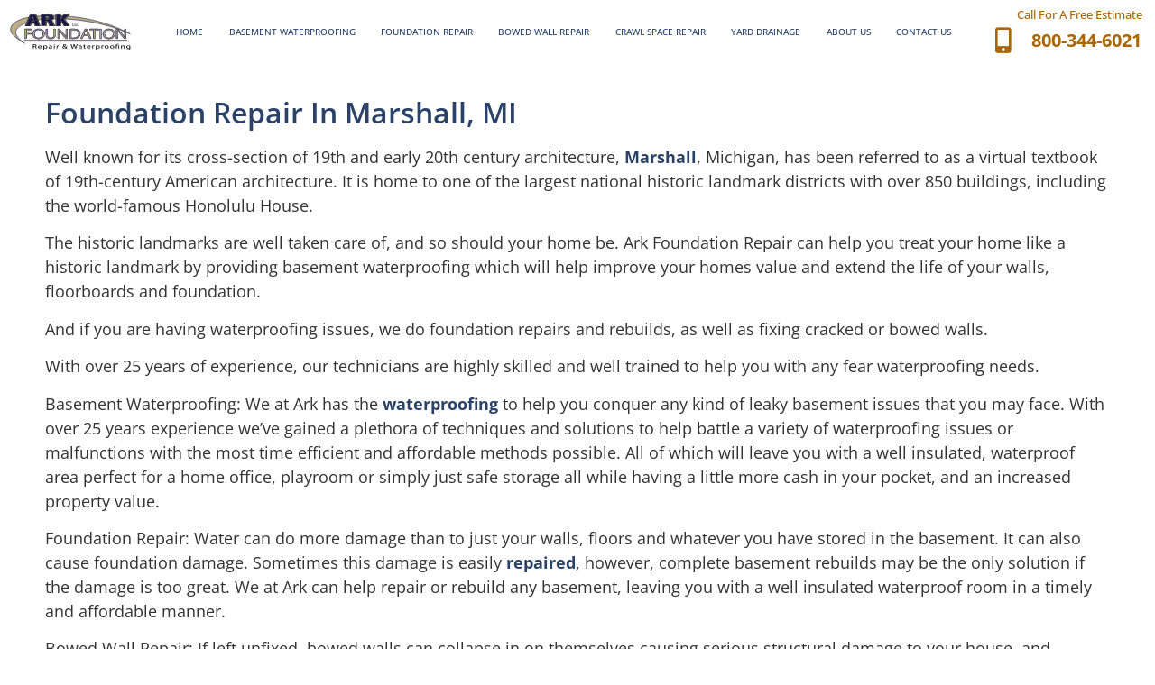

--- FILE ---
content_type: text/html; charset=UTF-8
request_url: https://arkfoundationrepair.com/marshall-mi/
body_size: 36211
content:
<!doctype html>
<html lang="en-US" prefix="og: https://ogp.me/ns#">
<head><meta charset="UTF-8"><script>if(navigator.userAgent.match(/MSIE|Internet Explorer/i)||navigator.userAgent.match(/Trident\/7\..*?rv:11/i)){var href=document.location.href;if(!href.match(/[?&]nowprocket/)){if(href.indexOf("?")==-1){if(href.indexOf("#")==-1){document.location.href=href+"?nowprocket=1"}else{document.location.href=href.replace("#","?nowprocket=1#")}}else{if(href.indexOf("#")==-1){document.location.href=href+"&nowprocket=1"}else{document.location.href=href.replace("#","&nowprocket=1#")}}}}</script><script>(()=>{class RocketLazyLoadScripts{constructor(){this.v="2.0.4",this.userEvents=["keydown","keyup","mousedown","mouseup","mousemove","mouseover","mouseout","touchmove","touchstart","touchend","touchcancel","wheel","click","dblclick","input"],this.attributeEvents=["onblur","onclick","oncontextmenu","ondblclick","onfocus","onmousedown","onmouseenter","onmouseleave","onmousemove","onmouseout","onmouseover","onmouseup","onmousewheel","onscroll","onsubmit"]}async t(){this.i(),this.o(),/iP(ad|hone)/.test(navigator.userAgent)&&this.h(),this.u(),this.l(this),this.m(),this.k(this),this.p(this),this._(),await Promise.all([this.R(),this.L()]),this.lastBreath=Date.now(),this.S(this),this.P(),this.D(),this.O(),this.M(),await this.C(this.delayedScripts.normal),await this.C(this.delayedScripts.defer),await this.C(this.delayedScripts.async),await this.T(),await this.F(),await this.j(),await this.A(),window.dispatchEvent(new Event("rocket-allScriptsLoaded")),this.everythingLoaded=!0,this.lastTouchEnd&&await new Promise(t=>setTimeout(t,500-Date.now()+this.lastTouchEnd)),this.I(),this.H(),this.U(),this.W()}i(){this.CSPIssue=sessionStorage.getItem("rocketCSPIssue"),document.addEventListener("securitypolicyviolation",t=>{this.CSPIssue||"script-src-elem"!==t.violatedDirective||"data"!==t.blockedURI||(this.CSPIssue=!0,sessionStorage.setItem("rocketCSPIssue",!0))},{isRocket:!0})}o(){window.addEventListener("pageshow",t=>{this.persisted=t.persisted,this.realWindowLoadedFired=!0},{isRocket:!0}),window.addEventListener("pagehide",()=>{this.onFirstUserAction=null},{isRocket:!0})}h(){let t;function e(e){t=e}window.addEventListener("touchstart",e,{isRocket:!0}),window.addEventListener("touchend",function i(o){o.changedTouches[0]&&t.changedTouches[0]&&Math.abs(o.changedTouches[0].pageX-t.changedTouches[0].pageX)<10&&Math.abs(o.changedTouches[0].pageY-t.changedTouches[0].pageY)<10&&o.timeStamp-t.timeStamp<200&&(window.removeEventListener("touchstart",e,{isRocket:!0}),window.removeEventListener("touchend",i,{isRocket:!0}),"INPUT"===o.target.tagName&&"text"===o.target.type||(o.target.dispatchEvent(new TouchEvent("touchend",{target:o.target,bubbles:!0})),o.target.dispatchEvent(new MouseEvent("mouseover",{target:o.target,bubbles:!0})),o.target.dispatchEvent(new PointerEvent("click",{target:o.target,bubbles:!0,cancelable:!0,detail:1,clientX:o.changedTouches[0].clientX,clientY:o.changedTouches[0].clientY})),event.preventDefault()))},{isRocket:!0})}q(t){this.userActionTriggered||("mousemove"!==t.type||this.firstMousemoveIgnored?"keyup"===t.type||"mouseover"===t.type||"mouseout"===t.type||(this.userActionTriggered=!0,this.onFirstUserAction&&this.onFirstUserAction()):this.firstMousemoveIgnored=!0),"click"===t.type&&t.preventDefault(),t.stopPropagation(),t.stopImmediatePropagation(),"touchstart"===this.lastEvent&&"touchend"===t.type&&(this.lastTouchEnd=Date.now()),"click"===t.type&&(this.lastTouchEnd=0),this.lastEvent=t.type,t.composedPath&&t.composedPath()[0].getRootNode()instanceof ShadowRoot&&(t.rocketTarget=t.composedPath()[0]),this.savedUserEvents.push(t)}u(){this.savedUserEvents=[],this.userEventHandler=this.q.bind(this),this.userEvents.forEach(t=>window.addEventListener(t,this.userEventHandler,{passive:!1,isRocket:!0})),document.addEventListener("visibilitychange",this.userEventHandler,{isRocket:!0})}U(){this.userEvents.forEach(t=>window.removeEventListener(t,this.userEventHandler,{passive:!1,isRocket:!0})),document.removeEventListener("visibilitychange",this.userEventHandler,{isRocket:!0}),this.savedUserEvents.forEach(t=>{(t.rocketTarget||t.target).dispatchEvent(new window[t.constructor.name](t.type,t))})}m(){const t="return false",e=Array.from(this.attributeEvents,t=>"data-rocket-"+t),i="["+this.attributeEvents.join("],[")+"]",o="[data-rocket-"+this.attributeEvents.join("],[data-rocket-")+"]",s=(e,i,o)=>{o&&o!==t&&(e.setAttribute("data-rocket-"+i,o),e["rocket"+i]=new Function("event",o),e.setAttribute(i,t))};new MutationObserver(t=>{for(const n of t)"attributes"===n.type&&(n.attributeName.startsWith("data-rocket-")||this.everythingLoaded?n.attributeName.startsWith("data-rocket-")&&this.everythingLoaded&&this.N(n.target,n.attributeName.substring(12)):s(n.target,n.attributeName,n.target.getAttribute(n.attributeName))),"childList"===n.type&&n.addedNodes.forEach(t=>{if(t.nodeType===Node.ELEMENT_NODE)if(this.everythingLoaded)for(const i of[t,...t.querySelectorAll(o)])for(const t of i.getAttributeNames())e.includes(t)&&this.N(i,t.substring(12));else for(const e of[t,...t.querySelectorAll(i)])for(const t of e.getAttributeNames())this.attributeEvents.includes(t)&&s(e,t,e.getAttribute(t))})}).observe(document,{subtree:!0,childList:!0,attributeFilter:[...this.attributeEvents,...e]})}I(){this.attributeEvents.forEach(t=>{document.querySelectorAll("[data-rocket-"+t+"]").forEach(e=>{this.N(e,t)})})}N(t,e){const i=t.getAttribute("data-rocket-"+e);i&&(t.setAttribute(e,i),t.removeAttribute("data-rocket-"+e))}k(t){Object.defineProperty(HTMLElement.prototype,"onclick",{get(){return this.rocketonclick||null},set(e){this.rocketonclick=e,this.setAttribute(t.everythingLoaded?"onclick":"data-rocket-onclick","this.rocketonclick(event)")}})}S(t){function e(e,i){let o=e[i];e[i]=null,Object.defineProperty(e,i,{get:()=>o,set(s){t.everythingLoaded?o=s:e["rocket"+i]=o=s}})}e(document,"onreadystatechange"),e(window,"onload"),e(window,"onpageshow");try{Object.defineProperty(document,"readyState",{get:()=>t.rocketReadyState,set(e){t.rocketReadyState=e},configurable:!0}),document.readyState="loading"}catch(t){console.log("WPRocket DJE readyState conflict, bypassing")}}l(t){this.originalAddEventListener=EventTarget.prototype.addEventListener,this.originalRemoveEventListener=EventTarget.prototype.removeEventListener,this.savedEventListeners=[],EventTarget.prototype.addEventListener=function(e,i,o){o&&o.isRocket||!t.B(e,this)&&!t.userEvents.includes(e)||t.B(e,this)&&!t.userActionTriggered||e.startsWith("rocket-")||t.everythingLoaded?t.originalAddEventListener.call(this,e,i,o):(t.savedEventListeners.push({target:this,remove:!1,type:e,func:i,options:o}),"mouseenter"!==e&&"mouseleave"!==e||t.originalAddEventListener.call(this,e,t.savedUserEvents.push,o))},EventTarget.prototype.removeEventListener=function(e,i,o){o&&o.isRocket||!t.B(e,this)&&!t.userEvents.includes(e)||t.B(e,this)&&!t.userActionTriggered||e.startsWith("rocket-")||t.everythingLoaded?t.originalRemoveEventListener.call(this,e,i,o):t.savedEventListeners.push({target:this,remove:!0,type:e,func:i,options:o})}}J(t,e){this.savedEventListeners=this.savedEventListeners.filter(i=>{let o=i.type,s=i.target||window;return e!==o||t!==s||(this.B(o,s)&&(i.type="rocket-"+o),this.$(i),!1)})}H(){EventTarget.prototype.addEventListener=this.originalAddEventListener,EventTarget.prototype.removeEventListener=this.originalRemoveEventListener,this.savedEventListeners.forEach(t=>this.$(t))}$(t){t.remove?this.originalRemoveEventListener.call(t.target,t.type,t.func,t.options):this.originalAddEventListener.call(t.target,t.type,t.func,t.options)}p(t){let e;function i(e){return t.everythingLoaded?e:e.split(" ").map(t=>"load"===t||t.startsWith("load.")?"rocket-jquery-load":t).join(" ")}function o(o){function s(e){const s=o.fn[e];o.fn[e]=o.fn.init.prototype[e]=function(){return this[0]===window&&t.userActionTriggered&&("string"==typeof arguments[0]||arguments[0]instanceof String?arguments[0]=i(arguments[0]):"object"==typeof arguments[0]&&Object.keys(arguments[0]).forEach(t=>{const e=arguments[0][t];delete arguments[0][t],arguments[0][i(t)]=e})),s.apply(this,arguments),this}}if(o&&o.fn&&!t.allJQueries.includes(o)){const e={DOMContentLoaded:[],"rocket-DOMContentLoaded":[]};for(const t in e)document.addEventListener(t,()=>{e[t].forEach(t=>t())},{isRocket:!0});o.fn.ready=o.fn.init.prototype.ready=function(i){function s(){parseInt(o.fn.jquery)>2?setTimeout(()=>i.bind(document)(o)):i.bind(document)(o)}return"function"==typeof i&&(t.realDomReadyFired?!t.userActionTriggered||t.fauxDomReadyFired?s():e["rocket-DOMContentLoaded"].push(s):e.DOMContentLoaded.push(s)),o([])},s("on"),s("one"),s("off"),t.allJQueries.push(o)}e=o}t.allJQueries=[],o(window.jQuery),Object.defineProperty(window,"jQuery",{get:()=>e,set(t){o(t)}})}P(){const t=new Map;document.write=document.writeln=function(e){const i=document.currentScript,o=document.createRange(),s=i.parentElement;let n=t.get(i);void 0===n&&(n=i.nextSibling,t.set(i,n));const c=document.createDocumentFragment();o.setStart(c,0),c.appendChild(o.createContextualFragment(e)),s.insertBefore(c,n)}}async R(){return new Promise(t=>{this.userActionTriggered?t():this.onFirstUserAction=t})}async L(){return new Promise(t=>{document.addEventListener("DOMContentLoaded",()=>{this.realDomReadyFired=!0,t()},{isRocket:!0})})}async j(){return this.realWindowLoadedFired?Promise.resolve():new Promise(t=>{window.addEventListener("load",t,{isRocket:!0})})}M(){this.pendingScripts=[];this.scriptsMutationObserver=new MutationObserver(t=>{for(const e of t)e.addedNodes.forEach(t=>{"SCRIPT"!==t.tagName||t.noModule||t.isWPRocket||this.pendingScripts.push({script:t,promise:new Promise(e=>{const i=()=>{const i=this.pendingScripts.findIndex(e=>e.script===t);i>=0&&this.pendingScripts.splice(i,1),e()};t.addEventListener("load",i,{isRocket:!0}),t.addEventListener("error",i,{isRocket:!0}),setTimeout(i,1e3)})})})}),this.scriptsMutationObserver.observe(document,{childList:!0,subtree:!0})}async F(){await this.X(),this.pendingScripts.length?(await this.pendingScripts[0].promise,await this.F()):this.scriptsMutationObserver.disconnect()}D(){this.delayedScripts={normal:[],async:[],defer:[]},document.querySelectorAll("script[type$=rocketlazyloadscript]").forEach(t=>{t.hasAttribute("data-rocket-src")?t.hasAttribute("async")&&!1!==t.async?this.delayedScripts.async.push(t):t.hasAttribute("defer")&&!1!==t.defer||"module"===t.getAttribute("data-rocket-type")?this.delayedScripts.defer.push(t):this.delayedScripts.normal.push(t):this.delayedScripts.normal.push(t)})}async _(){await this.L();let t=[];document.querySelectorAll("script[type$=rocketlazyloadscript][data-rocket-src]").forEach(e=>{let i=e.getAttribute("data-rocket-src");if(i&&!i.startsWith("data:")){i.startsWith("//")&&(i=location.protocol+i);try{const o=new URL(i).origin;o!==location.origin&&t.push({src:o,crossOrigin:e.crossOrigin||"module"===e.getAttribute("data-rocket-type")})}catch(t){}}}),t=[...new Map(t.map(t=>[JSON.stringify(t),t])).values()],this.Y(t,"preconnect")}async G(t){if(await this.K(),!0!==t.noModule||!("noModule"in HTMLScriptElement.prototype))return new Promise(e=>{let i;function o(){(i||t).setAttribute("data-rocket-status","executed"),e()}try{if(navigator.userAgent.includes("Firefox/")||""===navigator.vendor||this.CSPIssue)i=document.createElement("script"),[...t.attributes].forEach(t=>{let e=t.nodeName;"type"!==e&&("data-rocket-type"===e&&(e="type"),"data-rocket-src"===e&&(e="src"),i.setAttribute(e,t.nodeValue))}),t.text&&(i.text=t.text),t.nonce&&(i.nonce=t.nonce),i.hasAttribute("src")?(i.addEventListener("load",o,{isRocket:!0}),i.addEventListener("error",()=>{i.setAttribute("data-rocket-status","failed-network"),e()},{isRocket:!0}),setTimeout(()=>{i.isConnected||e()},1)):(i.text=t.text,o()),i.isWPRocket=!0,t.parentNode.replaceChild(i,t);else{const i=t.getAttribute("data-rocket-type"),s=t.getAttribute("data-rocket-src");i?(t.type=i,t.removeAttribute("data-rocket-type")):t.removeAttribute("type"),t.addEventListener("load",o,{isRocket:!0}),t.addEventListener("error",i=>{this.CSPIssue&&i.target.src.startsWith("data:")?(console.log("WPRocket: CSP fallback activated"),t.removeAttribute("src"),this.G(t).then(e)):(t.setAttribute("data-rocket-status","failed-network"),e())},{isRocket:!0}),s?(t.fetchPriority="high",t.removeAttribute("data-rocket-src"),t.src=s):t.src="data:text/javascript;base64,"+window.btoa(unescape(encodeURIComponent(t.text)))}}catch(i){t.setAttribute("data-rocket-status","failed-transform"),e()}});t.setAttribute("data-rocket-status","skipped")}async C(t){const e=t.shift();return e?(e.isConnected&&await this.G(e),this.C(t)):Promise.resolve()}O(){this.Y([...this.delayedScripts.normal,...this.delayedScripts.defer,...this.delayedScripts.async],"preload")}Y(t,e){this.trash=this.trash||[];let i=!0;var o=document.createDocumentFragment();t.forEach(t=>{const s=t.getAttribute&&t.getAttribute("data-rocket-src")||t.src;if(s&&!s.startsWith("data:")){const n=document.createElement("link");n.href=s,n.rel=e,"preconnect"!==e&&(n.as="script",n.fetchPriority=i?"high":"low"),t.getAttribute&&"module"===t.getAttribute("data-rocket-type")&&(n.crossOrigin=!0),t.crossOrigin&&(n.crossOrigin=t.crossOrigin),t.integrity&&(n.integrity=t.integrity),t.nonce&&(n.nonce=t.nonce),o.appendChild(n),this.trash.push(n),i=!1}}),document.head.appendChild(o)}W(){this.trash.forEach(t=>t.remove())}async T(){try{document.readyState="interactive"}catch(t){}this.fauxDomReadyFired=!0;try{await this.K(),this.J(document,"readystatechange"),document.dispatchEvent(new Event("rocket-readystatechange")),await this.K(),document.rocketonreadystatechange&&document.rocketonreadystatechange(),await this.K(),this.J(document,"DOMContentLoaded"),document.dispatchEvent(new Event("rocket-DOMContentLoaded")),await this.K(),this.J(window,"DOMContentLoaded"),window.dispatchEvent(new Event("rocket-DOMContentLoaded"))}catch(t){console.error(t)}}async A(){try{document.readyState="complete"}catch(t){}try{await this.K(),this.J(document,"readystatechange"),document.dispatchEvent(new Event("rocket-readystatechange")),await this.K(),document.rocketonreadystatechange&&document.rocketonreadystatechange(),await this.K(),this.J(window,"load"),window.dispatchEvent(new Event("rocket-load")),await this.K(),window.rocketonload&&window.rocketonload(),await this.K(),this.allJQueries.forEach(t=>t(window).trigger("rocket-jquery-load")),await this.K(),this.J(window,"pageshow");const t=new Event("rocket-pageshow");t.persisted=this.persisted,window.dispatchEvent(t),await this.K(),window.rocketonpageshow&&window.rocketonpageshow({persisted:this.persisted})}catch(t){console.error(t)}}async K(){Date.now()-this.lastBreath>45&&(await this.X(),this.lastBreath=Date.now())}async X(){return document.hidden?new Promise(t=>setTimeout(t)):new Promise(t=>requestAnimationFrame(t))}B(t,e){return e===document&&"readystatechange"===t||(e===document&&"DOMContentLoaded"===t||(e===window&&"DOMContentLoaded"===t||(e===window&&"load"===t||e===window&&"pageshow"===t)))}static run(){(new RocketLazyLoadScripts).t()}}RocketLazyLoadScripts.run()})();</script>
	
	<meta name="viewport" content="width=device-width, initial-scale=1">
	<link rel="profile" href="https://gmpg.org/xfn/11">
		<style></style>
	
<!-- Search Engine Optimization by Rank Math PRO - https://rankmath.com/ -->
<title>Foundation Repair in Marshall, MI - Basement Waterproofing</title>
<link data-rocket-prefetch href="https://maps.google.com" rel="dns-prefetch">
<style id="wpr-usedcss">img:is([sizes=auto i],[sizes^="auto," i]){contain-intrinsic-size:3000px 1500px}img.emoji{display:inline!important;border:none!important;box-shadow:none!important;height:1em!important;width:1em!important;margin:0 .07em!important;vertical-align:-.1em!important;background:0 0!important;padding:0!important}html{line-height:1.15;-webkit-text-size-adjust:100%}*,:after,:before{box-sizing:border-box}body{background-color:#fff;color:#333;font-family:-apple-system,BlinkMacSystemFont,'Segoe UI',Roboto,'Helvetica Neue',Arial,'Noto Sans',sans-serif,'Apple Color Emoji','Segoe UI Emoji','Segoe UI Symbol','Noto Color Emoji';font-size:1rem;font-weight:400;line-height:1.5;margin:0;-webkit-font-smoothing:antialiased;-moz-osx-font-smoothing:grayscale}h1,h2,h3,h4,h5,h6{color:inherit;font-family:inherit;font-weight:500;line-height:1.2;margin-block-end:1rem;margin-block-start:.5rem}h1{font-size:2.5rem}h2{font-size:2rem}h3{font-size:1.75rem}h4{font-size:1.5rem}h5{font-size:1.25rem}h6{font-size:1rem}p{margin-block-end:.9rem;margin-block-start:0}a{background-color:transparent;color:#c36;text-decoration:none}a:active,a:hover{color:#336}a:not([href]):not([tabindex]),a:not([href]):not([tabindex]):focus,a:not([href]):not([tabindex]):hover{color:inherit;text-decoration:none}a:not([href]):not([tabindex]):focus{outline:0}small{font-size:80%}sub{font-size:75%;line-height:0;position:relative;vertical-align:baseline}sub{bottom:-.25em}img{border-style:none;height:auto;max-width:100%}[hidden],template{display:none}@media print{*,:after,:before{background:0 0!important;box-shadow:none!important;color:#000!important;text-shadow:none!important}a,a:visited{text-decoration:underline}a[href]:after{content:" (" attr(href) ")"}a[href^="#"]:after{content:""}img,tr{-moz-column-break-inside:avoid;break-inside:avoid}h2,h3,p{orphans:3;widows:3}h2,h3{-moz-column-break-after:avoid;break-after:avoid}}label{display:inline-block;line-height:1;vertical-align:middle}button,input,optgroup,select,textarea{font-family:inherit;font-size:1rem;line-height:1.5;margin:0}input[type=email],input[type=number],input[type=search],input[type=text],input[type=url],select,textarea{border:1px solid #666;border-radius:3px;padding:.5rem 1rem;transition:all .3s;width:100%}input[type=email]:focus,input[type=number]:focus,input[type=search]:focus,input[type=text]:focus,input[type=url]:focus,select:focus,textarea:focus{border-color:#333}button,input{overflow:visible}button,select{text-transform:none}[type=button],[type=reset],[type=submit],button{-webkit-appearance:button;width:auto}[type=button],[type=submit],button{background-color:transparent;border:1px solid #c36;border-radius:3px;color:#c36;display:inline-block;font-size:1rem;font-weight:400;padding:.5rem 1rem;text-align:center;transition:all .3s;-webkit-user-select:none;-moz-user-select:none;user-select:none;white-space:nowrap}[type=button]:focus:not(:focus-visible),[type=submit]:focus:not(:focus-visible),button:focus:not(:focus-visible){outline:0}[type=button]:focus,[type=button]:hover,[type=submit]:focus,[type=submit]:hover,button:focus,button:hover{background-color:#c36;color:#fff;text-decoration:none}[type=button]:not(:disabled),[type=submit]:not(:disabled),button:not(:disabled){cursor:pointer}fieldset{padding:.35em .75em .625em}legend{box-sizing:border-box;color:inherit;display:table;max-width:100%;padding:0;white-space:normal}progress{vertical-align:baseline}textarea{overflow:auto;resize:vertical}[type=checkbox],[type=radio]{box-sizing:border-box;padding:0}[type=number]::-webkit-inner-spin-button,[type=number]::-webkit-outer-spin-button{height:auto}[type=search]{-webkit-appearance:textfield;outline-offset:-2px}[type=search]::-webkit-search-decoration{-webkit-appearance:none}::-webkit-file-upload-button{-webkit-appearance:button;font:inherit}select{display:block}table{background-color:transparent;border-collapse:collapse;border-spacing:0;font-size:.9em;margin-block-end:15px;width:100%}table tbody+tbody{border-block-start:2px solid hsla(0,0%,50%,.502)}li,ul{background:0 0;border:0;font-size:100%;margin-block-end:0;margin-block-start:0;outline:0;vertical-align:baseline}.page-content a{text-decoration:underline}.pagination{display:flex;justify-content:space-between;margin:20px auto}.sticky{display:block;position:relative}.hide{display:none!important}.screen-reader-text{clip:rect(1px,1px,1px,1px);height:1px;overflow:hidden;position:absolute!important;width:1px;word-wrap:normal!important}.screen-reader-text:focus{background-color:#eee;clip:auto!important;clip-path:none;color:#333;display:block;font-size:1rem;height:auto;left:5px;line-height:normal;padding:12px 24px;text-decoration:none;top:5px;width:auto;z-index:100000}#comments .comment{position:relative}#comments .reply{font-size:11px;line-height:1}body:not([class*=elementor-page-]) .site-main{margin-inline-end:auto;margin-inline-start:auto;width:100%}@media(max-width:575px){body:not([class*=elementor-page-]) .site-main{padding-inline-end:10px;padding-inline-start:10px}}@media(min-width:576px){body:not([class*=elementor-page-]) .site-main{max-width:500px}}@media(min-width:768px){body:not([class*=elementor-page-]) .site-main{max-width:600px}}@media(min-width:992px){body:not([class*=elementor-page-]) .site-main{max-width:800px}}@media(min-width:1200px){body:not([class*=elementor-page-]) .site-main{max-width:1140px}}:root{--direction-multiplier:1}body.rtl{--direction-multiplier:-1}.elementor-hidden{display:none}.elementor-screen-only,.screen-reader-text,.screen-reader-text span{height:1px;margin:-1px;overflow:hidden;padding:0;position:absolute;top:-10000em;width:1px;clip:rect(0,0,0,0);border:0}.elementor *,.elementor :after,.elementor :before{box-sizing:border-box}.elementor a{box-shadow:none;text-decoration:none}.elementor img{border:none;border-radius:0;box-shadow:none;height:auto;max-width:100%}.elementor iframe,.elementor object,.elementor video{border:none;line-height:1;margin:0;max-width:100%;width:100%}.elementor-element{--flex-direction:initial;--flex-wrap:initial;--justify-content:initial;--align-items:initial;--align-content:initial;--gap:initial;--flex-basis:initial;--flex-grow:initial;--flex-shrink:initial;--order:initial;--align-self:initial;align-self:var(--align-self);flex-basis:var(--flex-basis);flex-grow:var(--flex-grow);flex-shrink:var(--flex-shrink);order:var(--order)}.elementor-element:where(.e-con-full,.elementor-widget){align-content:var(--align-content);align-items:var(--align-items);flex-direction:var(--flex-direction);flex-wrap:var(--flex-wrap);gap:var(--row-gap) var(--column-gap);justify-content:var(--justify-content)}.elementor-invisible{visibility:hidden}.elementor-align-center{text-align:center}.elementor-align-right{text-align:right}.elementor-align-center .elementor-button,.elementor-align-right .elementor-button{width:auto}@media (max-width:767px){.elementor-mobile-align-left{text-align:left}.elementor-mobile-align-left .elementor-button{width:auto}.elementor-column{width:100%}}:root{--page-title-display:block}.elementor-section{position:relative}.elementor-section .elementor-container{display:flex;margin-left:auto;margin-right:auto;position:relative}@media (max-width:1024px){.elementor-section .elementor-container{flex-wrap:wrap}}.elementor-section.elementor-section-boxed>.elementor-container{max-width:1140px}.elementor-widget-wrap{align-content:flex-start;flex-wrap:wrap;position:relative;width:100%}.elementor:not(.elementor-bc-flex-widget) .elementor-widget-wrap{display:flex}.elementor-widget-wrap>.elementor-element{width:100%}.elementor-widget-wrap.e-swiper-container{width:calc(100% - (var(--e-column-margin-left,0px) + var(--e-column-margin-right,0px)))}.elementor-widget{position:relative}.elementor-widget:not(:last-child){margin-bottom:var(--kit-widget-spacing,20px)}.elementor-column{display:flex;min-height:1px;position:relative}.elementor-column-gap-default>.elementor-column>.elementor-element-populated{padding:10px}@media (min-width:768px){.elementor-column.elementor-col-33{width:33.333%}.elementor-column.elementor-col-100{width:100%}}@media (min-width:1025px){#elementor-device-mode:after{content:"desktop"}}@media (min-width:-1){#elementor-device-mode:after{content:"widescreen"}}@media (max-width:-1){#elementor-device-mode:after{content:"laptop";content:"tablet_extra"}}@media (max-width:1024px){#elementor-device-mode:after{content:"tablet"}}@media (max-width:-1){#elementor-device-mode:after{content:"mobile_extra"}}@media (prefers-reduced-motion:no-preference){html{scroll-behavior:smooth}}.e-con{--border-radius:0;--border-top-width:0px;--border-right-width:0px;--border-bottom-width:0px;--border-left-width:0px;--border-style:initial;--border-color:initial;--container-widget-width:100%;--container-widget-height:initial;--container-widget-flex-grow:0;--container-widget-align-self:initial;--content-width:min(100%,var(--container-max-width,1140px));--width:100%;--min-height:initial;--height:auto;--text-align:initial;--margin-top:0px;--margin-right:0px;--margin-bottom:0px;--margin-left:0px;--padding-top:var(--container-default-padding-top,10px);--padding-right:var(--container-default-padding-right,10px);--padding-bottom:var(--container-default-padding-bottom,10px);--padding-left:var(--container-default-padding-left,10px);--position:relative;--z-index:revert;--overflow:visible;--gap:var(--widgets-spacing,20px);--row-gap:var(--widgets-spacing-row,20px);--column-gap:var(--widgets-spacing-column,20px);--overlay-mix-blend-mode:initial;--overlay-opacity:1;--overlay-transition:0.3s;--e-con-grid-template-columns:repeat(3,1fr);--e-con-grid-template-rows:repeat(2,1fr);border-radius:var(--border-radius);height:var(--height);min-height:var(--min-height);min-width:0;overflow:var(--overflow);position:var(--position);width:var(--width);z-index:var(--z-index);--flex-wrap-mobile:wrap;margin-block-end:var(--margin-block-end);margin-block-start:var(--margin-block-start);margin-inline-end:var(--margin-inline-end);margin-inline-start:var(--margin-inline-start);padding-inline-end:var(--padding-inline-end);padding-inline-start:var(--padding-inline-start)}.e-con:where(:not(.e-div-block-base)){transition:background var(--background-transition,.3s),border var(--border-transition,.3s),box-shadow var(--border-transition,.3s),transform var(--e-con-transform-transition-duration,.4s)}.e-con{--margin-block-start:var(--margin-top);--margin-block-end:var(--margin-bottom);--margin-inline-start:var(--margin-left);--margin-inline-end:var(--margin-right);--padding-inline-start:var(--padding-left);--padding-inline-end:var(--padding-right);--padding-block-start:var(--padding-top);--padding-block-end:var(--padding-bottom);--border-block-start-width:var(--border-top-width);--border-block-end-width:var(--border-bottom-width);--border-inline-start-width:var(--border-left-width);--border-inline-end-width:var(--border-right-width)}body.rtl .e-con{--padding-inline-start:var(--padding-right);--padding-inline-end:var(--padding-left);--margin-inline-start:var(--margin-right);--margin-inline-end:var(--margin-left);--border-inline-start-width:var(--border-right-width);--border-inline-end-width:var(--border-left-width)}.e-con>.e-con-inner{padding-block-end:var(--padding-block-end);padding-block-start:var(--padding-block-start);text-align:var(--text-align)}.e-con,.e-con>.e-con-inner{display:var(--display)}.e-con>.e-con-inner{gap:var(--row-gap) var(--column-gap);height:100%;margin:0 auto;max-width:var(--content-width);padding-inline-end:0;padding-inline-start:0;width:100%}:is(.elementor-section-wrap,[data-elementor-id])>.e-con{--margin-left:auto;--margin-right:auto;max-width:min(100%,var(--width))}.e-con .elementor-widget.elementor-widget{margin-block-end:0}.e-con:before,.e-con>.elementor-motion-effects-container>.elementor-motion-effects-layer:before{border-block-end-width:var(--border-block-end-width);border-block-start-width:var(--border-block-start-width);border-color:var(--border-color);border-inline-end-width:var(--border-inline-end-width);border-inline-start-width:var(--border-inline-start-width);border-radius:var(--border-radius);border-style:var(--border-style);content:var(--background-overlay);display:block;height:max(100% + var(--border-top-width) + var(--border-bottom-width),100%);left:calc(0px - var(--border-left-width));mix-blend-mode:var(--overlay-mix-blend-mode);opacity:var(--overlay-opacity);position:absolute;top:calc(0px - var(--border-top-width));transition:var(--overlay-transition,.3s);width:max(100% + var(--border-left-width) + var(--border-right-width),100%)}.e-con:before{transition:background var(--overlay-transition,.3s),border-radius var(--border-transition,.3s),opacity var(--overlay-transition,.3s)}.e-con .elementor-widget{min-width:0}.e-con .elementor-widget-google_maps,.e-con .elementor-widget.e-widget-swiper{width:100%}.e-con>.e-con-inner>.elementor-widget>.elementor-widget-container,.e-con>.elementor-widget>.elementor-widget-container{height:100%}.e-con.e-con>.e-con-inner>.elementor-widget,.elementor.elementor .e-con>.elementor-widget{max-width:100%}.e-con .elementor-widget:not(:last-child){--kit-widget-spacing:0px}.elementor-element:where(:not(.e-con)):where(:not(.e-div-block-base)) .elementor-widget-container,.elementor-element:where(:not(.e-con)):where(:not(.e-div-block-base)):not(:has(.elementor-widget-container)){transition:background .3s,border .3s,border-radius .3s,box-shadow .3s,transform var(--e-transform-transition-duration,.4s)}.elementor-heading-title{line-height:1;margin:0;padding:0}.elementor-button{background-color:#69727d;border-radius:3px;color:#fff;display:inline-block;font-size:15px;line-height:1;padding:12px 24px;fill:#fff;text-align:center;transition:all .3s}.elementor-button:focus,.elementor-button:hover,.elementor-button:visited{color:#fff}.elementor-button-content-wrapper{display:flex;flex-direction:row;gap:5px;justify-content:center}.elementor-button-icon{align-items:center;display:flex}.elementor-button-icon svg{height:auto;width:1em}.elementor-button-icon .e-font-icon-svg{height:1em}.elementor-button-text{display:inline-block}.elementor-button span{text-decoration:inherit}.elementor-icon{color:#69727d;display:inline-block;font-size:50px;line-height:1;text-align:center;transition:all .3s}.elementor-icon:hover{color:#69727d}.elementor-icon i,.elementor-icon svg{display:block;height:1em;position:relative;width:1em}.elementor-icon i:before,.elementor-icon svg:before{left:50%;position:absolute;transform:translateX(-50%)}.animated{animation-duration:1.25s}.animated.reverse{animation-direction:reverse;animation-fill-mode:forwards}@media (prefers-reduced-motion:reduce){.animated{animation:none!important}}@media (max-width:767px){#elementor-device-mode:after{content:"mobile"}.elementor .elementor-hidden-mobile{display:none}}@media (min-width:768px) and (max-width:1024px){.elementor .elementor-hidden-tablet{display:none}}@media (min-width:1025px) and (max-width:99999px){.elementor .elementor-hidden-desktop{display:none}}.elementor-kit-5{--e-global-color-primary:#6EC1E4;--e-global-color-secondary:#54595F;--e-global-color-text:#7A7A7A;--e-global-color-accent:#61CE70;--e-global-color-2b56a4d:#2A4268;--e-global-color-5be4b05:#AA6701;--e-global-color-999f7f2:#BF372B;--e-global-color-67541bf:#CBCBCB;--e-global-typography-primary-font-family:"Roboto";--e-global-typography-primary-font-weight:600;--e-global-typography-secondary-font-family:"Roboto Slab";--e-global-typography-secondary-font-weight:400;--e-global-typography-text-font-family:"Roboto";--e-global-typography-text-font-weight:400;--e-global-typography-accent-font-family:"Roboto";--e-global-typography-accent-font-weight:500;font-family:"Open Sans",Sans-serif;font-size:18px}.elementor-kit-5 a{color:var(--e-global-color-2b56a4d);font-family:"Open Sans",Sans-serif;font-weight:700}.elementor-kit-5 h1{color:var(--e-global-color-2b56a4d);font-family:"Open Sans",Sans-serif;font-size:32px;font-weight:600;text-transform:capitalize}.elementor-kit-5 h2{color:var(--e-global-color-2b56a4d);font-family:"Open Sans",Sans-serif;font-size:28px;font-weight:600;text-transform:capitalize}.elementor-kit-5 h3{color:var(--e-global-color-2b56a4d);font-family:"Open Sans",Sans-serif;font-size:24px;font-weight:600;text-transform:capitalize}.elementor-kit-5 h4{color:var(--e-global-color-2b56a4d);font-family:"Open Sans",Sans-serif;font-size:20px;font-weight:600;text-transform:capitalize}.elementor-kit-5 h5{color:var(--e-global-color-2b56a4d);font-family:"Open Sans",Sans-serif;font-size:18px;font-weight:600;text-transform:capitalize}.elementor-kit-5 .elementor-button,.elementor-kit-5 button,.elementor-kit-5 input[type=button],.elementor-kit-5 input[type=submit]{font-weight:700;text-transform:uppercase;color:#fff}.elementor-kit-5 .elementor-button:focus,.elementor-kit-5 .elementor-button:hover,.elementor-kit-5 button:focus,.elementor-kit-5 button:hover,.elementor-kit-5 input[type=button]:focus,.elementor-kit-5 input[type=button]:hover,.elementor-kit-5 input[type=submit]:focus,.elementor-kit-5 input[type=submit]:hover{color:#fff}.elementor-section.elementor-section-boxed>.elementor-container{max-width:1200px}.e-con{--container-max-width:1200px}.elementor-widget:not(:last-child){margin-block-end:20px}.elementor-element{--widgets-spacing:20px 20px;--widgets-spacing-row:20px;--widgets-spacing-column:20px}.strong-view.wpmtst-default .wpmtst-testimonial,.strong-view.wpmtst-default .wpmtst-testimonial-inner{border-width:0!important}.strong-rating-wrapper.average{display:inline-block}.elementor-97 .elementor-element.elementor-element-38e50ad3{margin-top:30px;margin-bottom:30px}.elementor-97 .elementor-element.elementor-global-1352{columns:5}.elementor-97 .elementor-element.elementor-element-62cb6e09 .elementor-button{background-color:var(--e-global-color-5be4b05)}.elementor-97 .elementor-element.elementor-element-62cb6e09>.elementor-widget-container{margin:0 0 30px}.elementor-97 .elementor-element.elementor-element-62cb6e09 .elementor-button-content-wrapper{flex-direction:row-reverse}:root{--page-title-display:none}.elementor-108 .elementor-element.elementor-element-1864015.elementor-column.elementor-element[data-element_type=column]>.elementor-widget-wrap.elementor-element-populated{align-content:center;align-items:center}.elementor-108 .elementor-element.elementor-element-fef74de{text-align:left}.elementor-108 .elementor-element.elementor-element-fef74de img{width:300px}.elementor-108 .elementor-element.elementor-element-585ee1d.elementor-column.elementor-element[data-element_type=column]>.elementor-widget-wrap.elementor-element-populated{align-content:center;align-items:center}.elementor-108 .elementor-element.elementor-element-585ee1d>.elementor-element-populated{padding:0}.elementor-108 .elementor-element.elementor-element-a05e421 .elementor-menu-toggle{margin:0 auto}.elementor-108 .elementor-element.elementor-element-a05e421 .elementor-nav-menu .elementor-item{font-family:"Open Sans",Sans-serif;font-size:.8vw;font-weight:500;text-transform:uppercase}.elementor-108 .elementor-element.elementor-element-a05e421 .elementor-nav-menu--main .elementor-item{color:var(--e-global-color-2b56a4d);fill:var(--e-global-color-2b56a4d)}.elementor-108 .elementor-element.elementor-element-a05e421 .elementor-nav-menu--main .elementor-item.elementor-item-active,.elementor-108 .elementor-element.elementor-element-a05e421 .elementor-nav-menu--main .elementor-item.highlighted,.elementor-108 .elementor-element.elementor-element-a05e421 .elementor-nav-menu--main .elementor-item:focus,.elementor-108 .elementor-element.elementor-element-a05e421 .elementor-nav-menu--main .elementor-item:hover{color:#d2963b;fill:#D2963B}.elementor-108 .elementor-element.elementor-element-a05e421 .elementor-nav-menu--main .elementor-item.elementor-item-active{color:var(--e-global-color-5be4b05)}.elementor-108 .elementor-element.elementor-element-a05e421{--e-nav-menu-horizontal-menu-item-margin:calc( -50px / 2 )}.elementor-108 .elementor-element.elementor-element-a05e421 .elementor-nav-menu--main:not(.elementor-nav-menu--layout-horizontal) .elementor-nav-menu>li:not(:last-child){margin-bottom:-50px}.elementor-108 .elementor-element.elementor-element-a05e421 .elementor-nav-menu--dropdown{background-color:#f7f9fd}.elementor-108 .elementor-element.elementor-element-a05e421 .elementor-menu-toggle:focus,.elementor-108 .elementor-element.elementor-element-a05e421 .elementor-menu-toggle:hover,.elementor-108 .elementor-element.elementor-element-a05e421 .elementor-nav-menu--dropdown a.elementor-item-active,.elementor-108 .elementor-element.elementor-element-a05e421 .elementor-nav-menu--dropdown a.highlighted,.elementor-108 .elementor-element.elementor-element-a05e421 .elementor-nav-menu--dropdown a:focus,.elementor-108 .elementor-element.elementor-element-a05e421 .elementor-nav-menu--dropdown a:hover{color:var(--e-global-color-5be4b05)}.elementor-108 .elementor-element.elementor-element-a05e421 .elementor-nav-menu--dropdown a.elementor-item-active,.elementor-108 .elementor-element.elementor-element-a05e421 .elementor-nav-menu--dropdown a.highlighted,.elementor-108 .elementor-element.elementor-element-a05e421 .elementor-nav-menu--dropdown a:focus,.elementor-108 .elementor-element.elementor-element-a05e421 .elementor-nav-menu--dropdown a:hover{background-color:#02010100}.elementor-108 .elementor-element.elementor-element-a05e421 .elementor-nav-menu--dropdown .elementor-item,.elementor-108 .elementor-element.elementor-element-a05e421 .elementor-nav-menu--dropdown .elementor-sub-item{font-family:"Open Sans",Sans-serif;font-size:.9vw;font-weight:600;text-transform:uppercase}.elementor-108 .elementor-element.elementor-element-5e29302.elementor-column.elementor-element[data-element_type=column]>.elementor-widget-wrap.elementor-element-populated{align-content:center;align-items:center}.elementor-108 .elementor-element.elementor-element-e67ed37>.elementor-widget-container{margin:0 0 -20px}.elementor-108 .elementor-element.elementor-element-e67ed37{text-align:right}.elementor-108 .elementor-element.elementor-element-e67ed37 .elementor-heading-title{font-family:"Open Sans",Sans-serif;font-size:1vw;font-weight:500;color:var(--e-global-color-5be4b05)}.elementor-108 .elementor-element.elementor-element-ba205fc .elementor-icon-list-icon i{color:var(--e-global-color-5be4b05);transition:color .3s}.elementor-108 .elementor-element.elementor-element-ba205fc .elementor-icon-list-icon svg{fill:var(--e-global-color-5be4b05);transition:fill .3s}.elementor-108 .elementor-element.elementor-element-ba205fc{--e-icon-list-icon-size:28px;--icon-vertical-offset:0px}.elementor-108 .elementor-element.elementor-element-ba205fc .elementor-icon-list-item>.elementor-icon-list-text,.elementor-108 .elementor-element.elementor-element-ba205fc .elementor-icon-list-item>a{font-family:"Open Sans",Sans-serif;font-size:1.55vw}.elementor-108 .elementor-element.elementor-element-ba205fc .elementor-icon-list-text{color:var(--e-global-color-5be4b05);transition:color .3s}.elementor-108 .elementor-element.elementor-element-e8dced8{text-align:center}.elementor-108 .elementor-element.elementor-element-e8dced8 img{width:300px}.elementor-108 .elementor-element.elementor-element-df4ecc9.elementor-column.elementor-element[data-element_type=column]>.elementor-widget-wrap.elementor-element-populated{align-content:center;align-items:center}.elementor-108 .elementor-element.elementor-element-4e73bb8{text-align:center}.elementor-108 .elementor-element.elementor-element-4e73bb8 .elementor-heading-title{font-family:"Open Sans",Sans-serif;font-size:24px;font-weight:400;color:var(--e-global-color-2b56a4d)}.elementor-108 .elementor-element.elementor-element-a1dcb6c>.elementor-widget-container{margin:-20px 0 0}.elementor-108 .elementor-element.elementor-element-a1dcb6c{text-align:center}.elementor-108 .elementor-element.elementor-element-a1dcb6c .elementor-heading-title{font-family:"Open Sans",Sans-serif;font-size:30px;font-weight:500;color:var(--e-global-color-5be4b05)}.elementor-108 .elementor-element.elementor-element-289692c.elementor-column.elementor-element[data-element_type=column]>.elementor-widget-wrap.elementor-element-populated{align-content:center;align-items:center}.elementor-108 .elementor-element.elementor-element-4802284 .elementor-icon-wrapper{text-align:center}@media(max-width:1024px){.elementor-section.elementor-section-boxed>.elementor-container{max-width:1024px}.e-con{--container-max-width:1024px}.elementor-108 .elementor-element.elementor-element-4e73bb8 .elementor-heading-title{font-size:16px}.elementor-108 .elementor-element.elementor-element-4802284 .elementor-icon-wrapper{text-align:right}.elementor-108 .elementor-element.elementor-element-4802284 .elementor-icon{font-size:30px}.elementor-108 .elementor-element.elementor-element-4802284 .elementor-icon svg{height:30px}}@media(min-width:768px){.elementor-108 .elementor-element.elementor-element-1864015{width:12.188%}.elementor-108 .elementor-element.elementor-element-585ee1d{width:73.228%}.elementor-108 .elementor-element.elementor-element-5e29302{width:14.248%}.elementor-108 .elementor-element.elementor-element-0842a3f{width:25%}.elementor-108 .elementor-element.elementor-element-df4ecc9{width:46.331%}.elementor-108 .elementor-element.elementor-element-289692c{width:28.333%}}@media(max-width:1024px) and (min-width:768px){.elementor-108 .elementor-element.elementor-element-0842a3f{width:25%}.elementor-108 .elementor-element.elementor-element-df4ecc9{width:50%}.elementor-108 .elementor-element.elementor-element-289692c{width:25%}}@media(max-width:767px){table table{font-size:.8em}.elementor-kit-5 h1{font-size:34px}.elementor-kit-5 h2{font-size:28px}.elementor-kit-5 h3{font-size:22px}.elementor-kit-5 h4{font-size:20px}.elementor-kit-5 h5{font-size:18px}.elementor-section.elementor-section-boxed>.elementor-container{max-width:767px}.e-con{--container-max-width:767px}.elementor-108 .elementor-element.elementor-element-0842a3f{width:50%}.elementor-108 .elementor-element.elementor-element-df4ecc9{width:33%}.elementor-108 .elementor-element.elementor-element-289692c{width:50%}.elementor-108 .elementor-element.elementor-element-4802284 .elementor-icon{font-size:24px}.elementor-108 .elementor-element.elementor-element-4802284 .elementor-icon svg{height:24px}}@media (max-width:1230px){.menu-wrapper ul li a{padding:13px!important}.number-wrapper i{font-size:18px!important}.number-wrapper h4{font-size:.91vw!important}.number-wrapper .elementor-icon-list-item a{font-size:1.3vw!important}.number-wrapper .elementor-element-e67ed37{margin-bottom:10px!important}}.elementor-111 .elementor-element.elementor-element-fc5ed04:not(.elementor-motion-effects-element-type-background),.elementor-111 .elementor-element.elementor-element-fc5ed04>.elementor-motion-effects-container>.elementor-motion-effects-layer{background-color:var(--e-global-color-2b56a4d)}.elementor-111 .elementor-element.elementor-element-fc5ed04{transition:background .3s,border .3s,border-radius .3s,box-shadow .3s}.elementor-111 .elementor-element.elementor-element-8b9ff55>.elementor-widget-container{margin:20px 0 0}.elementor-111 .elementor-element.elementor-element-8b9ff55{text-align:center}.elementor-111 .elementor-element.elementor-element-8b9ff55 .elementor-heading-title{color:#fff}.elementor-111 .elementor-element.elementor-element-08f17ee{text-align:center;font-size:12px;color:#fff}.elementor-111 .elementor-element.elementor-element-4495a46>.elementor-element-populated{text-align:center}.elementor-111 .elementor-element.elementor-element-5681002 .elementor-heading-title{font-weight:600;color:#fff}.elementor-111 .elementor-element.elementor-element-de19b13>.elementor-widget-container{margin:-10px 0}.elementor-111 .elementor-element.elementor-element-de19b13 .elementor-icon-list-icon i{color:#fff;transition:color .3s}.elementor-111 .elementor-element.elementor-element-de19b13 .elementor-icon-list-icon svg{fill:#FFFFFF;transition:fill .3s}.elementor-111 .elementor-element.elementor-element-de19b13{--e-icon-list-icon-size:14px;--icon-vertical-offset:0px}.elementor-111 .elementor-element.elementor-element-de19b13 .elementor-icon-list-item>.elementor-icon-list-text,.elementor-111 .elementor-element.elementor-element-de19b13 .elementor-icon-list-item>a{font-size:12px;font-weight:700}.elementor-111 .elementor-element.elementor-element-de19b13 .elementor-icon-list-text{color:var(--e-global-color-5be4b05);transition:color .3s}.elementor-111 .elementor-element.elementor-element-de19b13 .elementor-icon-list-item:hover .elementor-icon-list-text{color:#fff}.elementor-111 .elementor-element.elementor-element-85765fa>.elementor-widget-container{margin:0}.elementor-111 .elementor-element.elementor-element-85765fa .elementor-heading-title{font-weight:300;color:#fff}.elementor-111 .elementor-element.elementor-element-37710c9 .elementor-button{background-color:var(--e-global-color-999f7f2);font-weight:600;text-transform:capitalize}.elementor-111 .elementor-element.elementor-element-37710c9 .elementor-button-content-wrapper{flex-direction:row}.elementor-111 .elementor-element.elementor-element-37710c9 .elementor-button .elementor-button-content-wrapper{gap:10px}.elementor-111 .elementor-element.elementor-element-4d7b1a4 .elementor-button{background-color:#3b5998;font-weight:600;text-transform:capitalize}.elementor-111 .elementor-element.elementor-element-4d7b1a4 .elementor-button-content-wrapper{flex-direction:row}.elementor-111 .elementor-element.elementor-element-4d7b1a4 .elementor-button .elementor-button-content-wrapper{gap:10px}.elementor-111 .elementor-element.elementor-element-8d251ec>.elementor-element-populated{text-align:center}.elementor-111 .elementor-element.elementor-element-311418e .elementor-heading-title{font-weight:600;color:#fff}.elementor-111 .elementor-element.elementor-element-eb57197>.elementor-widget-container{margin:-10px 0}.elementor-111 .elementor-element.elementor-element-eb57197 .elementor-icon-list-icon i{color:#fff;transition:color .3s}.elementor-111 .elementor-element.elementor-element-eb57197 .elementor-icon-list-icon svg{fill:#FFFFFF;transition:fill .3s}.elementor-111 .elementor-element.elementor-element-eb57197{--e-icon-list-icon-size:14px;--icon-vertical-offset:0px}.elementor-111 .elementor-element.elementor-element-eb57197 .elementor-icon-list-item>.elementor-icon-list-text,.elementor-111 .elementor-element.elementor-element-eb57197 .elementor-icon-list-item>a{font-size:12px;font-weight:700}.elementor-111 .elementor-element.elementor-element-eb57197 .elementor-icon-list-text{color:var(--e-global-color-5be4b05);transition:color .3s}.elementor-111 .elementor-element.elementor-element-eb57197 .elementor-icon-list-item:hover .elementor-icon-list-text{color:#fff}.elementor-111 .elementor-element.elementor-element-cdeba2d .elementor-heading-title{font-weight:300;color:#fff}.elementor-111 .elementor-element.elementor-element-9f03e04 .elementor-button{background-color:var(--e-global-color-999f7f2);font-weight:600;text-transform:capitalize}.elementor-111 .elementor-element.elementor-element-9f03e04 .elementor-button-content-wrapper{flex-direction:row}.elementor-111 .elementor-element.elementor-element-9f03e04 .elementor-button .elementor-button-content-wrapper{gap:10px}.elementor-111 .elementor-element.elementor-element-9c635fb .elementor-button{background-color:#3b5998;font-weight:600;text-transform:capitalize}.elementor-111 .elementor-element.elementor-element-9c635fb .elementor-button-content-wrapper{flex-direction:row}.elementor-111 .elementor-element.elementor-element-9c635fb .elementor-button .elementor-button-content-wrapper{gap:10px}.elementor-111 .elementor-element.elementor-element-f5d364b>.elementor-element-populated{text-align:center}.elementor-111 .elementor-element.elementor-element-8b004a8 .elementor-heading-title{font-weight:600;color:#fff}.elementor-111 .elementor-element.elementor-element-f98e92b>.elementor-widget-container{margin:-10px 0}.elementor-111 .elementor-element.elementor-element-f98e92b .elementor-icon-list-icon i{color:#fff;transition:color .3s}.elementor-111 .elementor-element.elementor-element-f98e92b .elementor-icon-list-icon svg{fill:#FFFFFF;transition:fill .3s}.elementor-111 .elementor-element.elementor-element-f98e92b{--e-icon-list-icon-size:14px;--icon-vertical-offset:0px}.elementor-111 .elementor-element.elementor-element-f98e92b .elementor-icon-list-item>.elementor-icon-list-text,.elementor-111 .elementor-element.elementor-element-f98e92b .elementor-icon-list-item>a{font-size:12px;font-weight:700}.elementor-111 .elementor-element.elementor-element-f98e92b .elementor-icon-list-text{color:var(--e-global-color-5be4b05);transition:color .3s}.elementor-111 .elementor-element.elementor-element-f98e92b .elementor-icon-list-item:hover .elementor-icon-list-text{color:#fff}.elementor-111 .elementor-element.elementor-element-2375aa4 .elementor-heading-title{font-weight:300;color:#fff}.elementor-111 .elementor-element.elementor-element-89904d9 .elementor-button{background-color:var(--e-global-color-999f7f2);font-weight:600;text-transform:capitalize}.elementor-111 .elementor-element.elementor-element-89904d9 .elementor-button-content-wrapper{flex-direction:row}.elementor-111 .elementor-element.elementor-element-89904d9 .elementor-button .elementor-button-content-wrapper{gap:10px}.elementor-111 .elementor-element.elementor-element-4abbafc .elementor-button{background-color:#3b5998;font-weight:600;text-transform:capitalize}.elementor-111 .elementor-element.elementor-element-4abbafc .elementor-button-content-wrapper{flex-direction:row}.elementor-111 .elementor-element.elementor-element-4abbafc .elementor-button .elementor-button-content-wrapper{gap:10px}.elementor-111 .elementor-element.elementor-element-ba9c756>.elementor-widget-container{margin:20px 0 0}.elementor-111 .elementor-element.elementor-element-ba9c756{text-align:center;color:#fff}.elementor-111 .elementor-element.elementor-element-5bba0b6>.elementor-widget-container{margin:0 0 20px}.elementor-111 .elementor-element.elementor-element-5bba0b6 .elementor-icon-wrapper{text-align:center}.elementor-111 .elementor-element.elementor-element-5bba0b6.elementor-view-default .elementor-icon{color:#fff;border-color:#fff}.elementor-111 .elementor-element.elementor-element-5bba0b6.elementor-view-default .elementor-icon svg{fill:#FFFFFF}.elementor-111 .elementor-element.elementor-element-5bba0b6 .elementor-icon{font-size:24px}.elementor-111 .elementor-element.elementor-element-5bba0b6 .elementor-icon svg{height:24px}.elementor-111 .elementor-element.elementor-element-e38a7fd>.elementor-widget-container{margin:0 0 20px}.elementor-111 .elementor-element.elementor-element-e38a7fd .elementor-icon-wrapper{text-align:center}.elementor-111 .elementor-element.elementor-element-e38a7fd.elementor-view-default .elementor-icon{color:#fff;border-color:#fff}.elementor-111 .elementor-element.elementor-element-e38a7fd.elementor-view-default .elementor-icon svg{fill:#FFFFFF}.elementor-111 .elementor-element.elementor-element-e38a7fd .elementor-icon{font-size:24px}.elementor-111 .elementor-element.elementor-element-e38a7fd .elementor-icon svg{height:24px}.elementor-location-footer:before,.elementor-location-header:before{content:"";display:table;clear:both}.fb a,.google a{min-width:150px}@media (max-width:414px){.fb a,.google a{min-width:100px}.fb,.google{width:50%!important}}.footer-link a{color:#e9a43b!important}.elementor-468 .elementor-element.elementor-element-19322191{color:#02010100}.elementor-468 .elementor-element.elementor-element-19322191 a{color:#fff}.elementor-468 .elementor-element.elementor-element-b5314b5>.elementor-widget-container{margin:30px 0 0}#elementor-popup-modal-468 .dialog-widget-content{animation-duration:.6s;background-color:#132747;box-shadow:2px 8px 23px 3px rgba(0,0,0,.2)}#elementor-popup-modal-468{background-color:rgba(0,0,0,.8);justify-content:flex-end;align-items:center;pointer-events:all}#elementor-popup-modal-468 .dialog-message{width:360px;height:100vh;align-items:flex-start}#elementor-popup-modal-468 .dialog-close-button{display:flex}#elementor-popup-modal-468 .dialog-close-button i{color:#fff}#elementor-popup-modal-468 .dialog-close-button svg{fill:#FFFFFF}@media(max-width:767px){.elementor-111 .elementor-element.elementor-element-8b9ff55 .elementor-heading-title{font-size:20px}.elementor-111 .elementor-element.elementor-element-ba9c756{font-size:12px}.elementor-468 .elementor-element.elementor-element-b5314b5>.elementor-widget-container{margin:30px 0 0 -40px}#elementor-popup-modal-468 .dialog-message{width:270px}}.offcanvas-menu li{padding:4px 0;font-size:14px;text-transform:uppercase}.offcanvas-menu .sub-menu{margin-left:-20px}.elementor-widget-image{text-align:center}.elementor-widget-image a{display:inline-block}.elementor-widget-image a img[src$=".svg"]{width:48px}.elementor-widget-image img{display:inline-block;vertical-align:middle}.elementor-item:after,.elementor-item:before{display:block;position:absolute;transition:.3s;transition-timing-function:cubic-bezier(.58,.3,.005,1)}.elementor-item:not(:hover):not(:focus):not(.elementor-item-active):not(.highlighted):after,.elementor-item:not(:hover):not(:focus):not(.elementor-item-active):not(.highlighted):before{opacity:0}.elementor-item.highlighted:after,.elementor-item.highlighted:before,.elementor-item:focus:after,.elementor-item:focus:before,.elementor-item:hover:after,.elementor-item:hover:before{transform:scale(1)}.elementor-nav-menu--main .elementor-nav-menu a{transition:.4s}.elementor-nav-menu--main .elementor-nav-menu a,.elementor-nav-menu--main .elementor-nav-menu a.highlighted,.elementor-nav-menu--main .elementor-nav-menu a:focus,.elementor-nav-menu--main .elementor-nav-menu a:hover{padding:13px 20px}.elementor-nav-menu--main .elementor-nav-menu a.current{background:#1f2124;color:#fff}.elementor-nav-menu--main .elementor-nav-menu a.disabled{background:#3f444b;color:#88909b}.elementor-nav-menu--main .elementor-nav-menu ul{border-style:solid;border-width:0;padding:0;position:absolute;width:12em}.elementor-nav-menu--main .elementor-nav-menu span.scroll-down,.elementor-nav-menu--main .elementor-nav-menu span.scroll-up{background:#fff;display:none;height:20px;overflow:hidden;position:absolute;visibility:hidden}.elementor-nav-menu--main .elementor-nav-menu span.scroll-down-arrow,.elementor-nav-menu--main .elementor-nav-menu span.scroll-up-arrow{border:8px dashed transparent;border-bottom:8px solid #33373d;height:0;left:50%;margin-inline-start:-8px;overflow:hidden;position:absolute;top:-2px;width:0}.elementor-nav-menu--main .elementor-nav-menu span.scroll-down-arrow{border-color:#33373d transparent transparent;border-style:solid dashed dashed;top:6px}.elementor-nav-menu--main .elementor-nav-menu--dropdown .sub-arrow .e-font-icon-svg,.elementor-nav-menu--main .elementor-nav-menu--dropdown .sub-arrow i{transform:rotate(-90deg)}.elementor-nav-menu--main .elementor-nav-menu--dropdown .sub-arrow .e-font-icon-svg{fill:currentColor;height:1em;width:1em}.elementor-nav-menu--layout-horizontal{display:flex}.elementor-nav-menu--layout-horizontal .elementor-nav-menu{display:flex;flex-wrap:wrap}.elementor-nav-menu--layout-horizontal .elementor-nav-menu a{flex-grow:1;white-space:nowrap}.elementor-nav-menu--layout-horizontal .elementor-nav-menu>li{display:flex}.elementor-nav-menu--layout-horizontal .elementor-nav-menu>li ul,.elementor-nav-menu--layout-horizontal .elementor-nav-menu>li>.scroll-down{top:100%!important}.elementor-nav-menu--layout-horizontal .elementor-nav-menu>li:not(:first-child)>a{margin-inline-start:var(--e-nav-menu-horizontal-menu-item-margin)}.elementor-nav-menu--layout-horizontal .elementor-nav-menu>li:not(:first-child)>.scroll-down,.elementor-nav-menu--layout-horizontal .elementor-nav-menu>li:not(:first-child)>.scroll-up,.elementor-nav-menu--layout-horizontal .elementor-nav-menu>li:not(:first-child)>ul{left:var(--e-nav-menu-horizontal-menu-item-margin)!important}.elementor-nav-menu--layout-horizontal .elementor-nav-menu>li:not(:last-child)>a{margin-inline-end:var(--e-nav-menu-horizontal-menu-item-margin)}.elementor-nav-menu--layout-horizontal .elementor-nav-menu>li:not(:last-child):after{align-self:center;border-color:var(--e-nav-menu-divider-color,#000);border-left-style:var(--e-nav-menu-divider-style,solid);border-left-width:var(--e-nav-menu-divider-width,2px);content:var(--e-nav-menu-divider-content,none);height:var(--e-nav-menu-divider-height,35%)}.elementor-nav-menu__align-right .elementor-nav-menu{justify-content:flex-end;margin-left:auto}.elementor-nav-menu__align-right .elementor-nav-menu--layout-vertical>ul>li>a{justify-content:flex-end}.elementor-nav-menu__align-left .elementor-nav-menu{justify-content:flex-start;margin-right:auto}.elementor-nav-menu__align-left .elementor-nav-menu--layout-vertical>ul>li>a{justify-content:flex-start}.elementor-nav-menu__align-start .elementor-nav-menu{justify-content:flex-start;margin-inline-end:auto}.elementor-nav-menu__align-start .elementor-nav-menu--layout-vertical>ul>li>a{justify-content:flex-start}.elementor-nav-menu__align-end .elementor-nav-menu{justify-content:flex-end;margin-inline-start:auto}.elementor-nav-menu__align-end .elementor-nav-menu--layout-vertical>ul>li>a{justify-content:flex-end}.elementor-nav-menu__align-center .elementor-nav-menu{justify-content:center;margin-inline-end:auto;margin-inline-start:auto}.elementor-nav-menu__align-center .elementor-nav-menu--layout-vertical>ul>li>a{justify-content:center}.elementor-nav-menu__align-justify .elementor-nav-menu--layout-horizontal .elementor-nav-menu{width:100%}.elementor-nav-menu__align-justify .elementor-nav-menu--layout-horizontal .elementor-nav-menu>li{flex-grow:1}.elementor-nav-menu__align-justify .elementor-nav-menu--layout-horizontal .elementor-nav-menu>li>a{justify-content:center}.elementor-widget-nav-menu:not(.elementor-nav-menu--toggle) .elementor-menu-toggle{display:none}.elementor-widget-nav-menu .elementor-widget-container,.elementor-widget-nav-menu:not(:has(.elementor-widget-container)):not([class*=elementor-hidden-]){display:flex;flex-direction:column}.elementor-nav-menu{position:relative;z-index:2}.elementor-nav-menu:after{clear:both;content:" ";display:block;font:0/0 serif;height:0;overflow:hidden;visibility:hidden}.elementor-nav-menu,.elementor-nav-menu li,.elementor-nav-menu ul{display:block;line-height:normal;list-style:none;margin:0;padding:0;-webkit-tap-highlight-color:transparent}.elementor-nav-menu ul{display:none}.elementor-nav-menu ul ul a,.elementor-nav-menu ul ul a:active,.elementor-nav-menu ul ul a:focus,.elementor-nav-menu ul ul a:hover{border-left:16px solid transparent}.elementor-nav-menu ul ul ul a,.elementor-nav-menu ul ul ul a:active,.elementor-nav-menu ul ul ul a:focus,.elementor-nav-menu ul ul ul a:hover{border-left:24px solid transparent}.elementor-nav-menu ul ul ul ul a,.elementor-nav-menu ul ul ul ul a:active,.elementor-nav-menu ul ul ul ul a:focus,.elementor-nav-menu ul ul ul ul a:hover{border-left:32px solid transparent}.elementor-nav-menu ul ul ul ul ul a,.elementor-nav-menu ul ul ul ul ul a:active,.elementor-nav-menu ul ul ul ul ul a:focus,.elementor-nav-menu ul ul ul ul ul a:hover{border-left:40px solid transparent}.elementor-nav-menu a,.elementor-nav-menu li{position:relative}.elementor-nav-menu li{border-width:0}.elementor-nav-menu a{align-items:center;display:flex}.elementor-nav-menu a,.elementor-nav-menu a:focus,.elementor-nav-menu a:hover{line-height:20px;padding:10px 20px}.elementor-nav-menu a.current{background:#1f2124;color:#fff}.elementor-nav-menu a.disabled{color:#88909b;cursor:not-allowed}.elementor-nav-menu .e-plus-icon:before{content:"+"}.elementor-nav-menu .sub-arrow{align-items:center;display:flex;line-height:1;margin-block-end:-10px;margin-block-start:-10px;padding:10px;padding-inline-end:0}.elementor-nav-menu .sub-arrow i{pointer-events:none}.elementor-nav-menu .sub-arrow .fa.fa-chevron-down,.elementor-nav-menu .sub-arrow .fas.fa-chevron-down{font-size:.7em}.elementor-nav-menu .sub-arrow .e-font-icon-svg{height:1em;width:1em}.elementor-nav-menu .sub-arrow .e-font-icon-svg.fa-svg-chevron-down{height:.7em;width:.7em}.elementor-nav-menu--dropdown .elementor-item.elementor-item-active,.elementor-nav-menu--dropdown .elementor-item.highlighted,.elementor-nav-menu--dropdown .elementor-item:focus,.elementor-nav-menu--dropdown .elementor-item:hover,.elementor-sub-item.highlighted,.elementor-sub-item:focus,.elementor-sub-item:hover{background-color:#3f444b;color:#fff}.elementor-menu-toggle{align-items:center;background-color:rgba(0,0,0,.05);border:0 solid;border-radius:3px;color:#33373d;cursor:pointer;display:flex;font-size:var(--nav-menu-icon-size,22px);justify-content:center;padding:.25em}.elementor-menu-toggle.elementor-active .elementor-menu-toggle__icon--open,.elementor-menu-toggle:not(.elementor-active) .elementor-menu-toggle__icon--close{display:none}.elementor-menu-toggle .e-font-icon-svg{fill:#33373d;height:1em;width:1em}.elementor-menu-toggle svg{height:auto;width:1em;fill:var(--nav-menu-icon-color,currentColor)}span.elementor-menu-toggle__icon--close,span.elementor-menu-toggle__icon--open{line-height:1}.elementor-nav-menu--dropdown{background-color:#fff;font-size:13px}.elementor-nav-menu--dropdown-none .elementor-menu-toggle,.elementor-nav-menu--dropdown-none .elementor-nav-menu--dropdown{display:none}.elementor-nav-menu--dropdown.elementor-nav-menu__container{margin-top:10px;overflow-x:hidden;overflow-y:auto;transform-origin:top;transition:max-height .3s,transform .3s}.elementor-nav-menu--dropdown.elementor-nav-menu__container .elementor-sub-item{font-size:.85em}.elementor-nav-menu--dropdown a{color:#33373d}.elementor-nav-menu--dropdown a.current{background:#1f2124;color:#fff}.elementor-nav-menu--dropdown a.disabled{color:#b3b3b3}ul.elementor-nav-menu--dropdown a,ul.elementor-nav-menu--dropdown a:focus,ul.elementor-nav-menu--dropdown a:hover{border-inline-start:8px solid transparent;text-shadow:none}.elementor-nav-menu__text-align-center .elementor-nav-menu--dropdown .elementor-nav-menu a{justify-content:center}.elementor-nav-menu--toggle{--menu-height:100vh}.elementor-nav-menu--toggle .elementor-menu-toggle:not(.elementor-active)+.elementor-nav-menu__container{max-height:0;overflow:hidden;transform:scaleY(0)}.elementor-nav-menu--toggle .elementor-menu-toggle.elementor-active+.elementor-nav-menu__container{animation:.3s backwards hide-scroll;max-height:var(--menu-height);transform:scaleY(1)}.elementor-nav-menu--stretch .elementor-nav-menu__container.elementor-nav-menu--dropdown{position:absolute;z-index:9997}@media (max-width:767px){.elementor-nav-menu--dropdown-mobile .elementor-nav-menu--main{display:none}}@media (min-width:768px){.elementor-nav-menu--dropdown-mobile .elementor-menu-toggle,.elementor-nav-menu--dropdown-mobile .elementor-nav-menu--dropdown{display:none}.elementor-nav-menu--dropdown-mobile nav.elementor-nav-menu--dropdown.elementor-nav-menu__container{overflow-y:hidden}}@media (max-width:1024px){.elementor-nav-menu--dropdown-tablet .elementor-nav-menu--main{display:none}.elementor-widget:not(.elementor-tablet-align-right) .elementor-icon-list-item:after{inset-inline-start:0}.elementor-widget:not(.elementor-tablet-align-left) .elementor-icon-list-item:after{inset-inline-end:0}}@media (min-width:1025px){.elementor-nav-menu--dropdown-tablet .elementor-menu-toggle,.elementor-nav-menu--dropdown-tablet .elementor-nav-menu--dropdown{display:none}.elementor-nav-menu--dropdown-tablet nav.elementor-nav-menu--dropdown.elementor-nav-menu__container{overflow-y:hidden}}@media (max-width:-1){.elementor-nav-menu--dropdown-mobile_extra .elementor-nav-menu--main{display:none}.elementor-nav-menu--dropdown-tablet_extra .elementor-nav-menu--main{display:none}.elementor-widget:not(.elementor-laptop-align-right) .elementor-icon-list-item:after{inset-inline-start:0}.elementor-widget:not(.elementor-laptop-align-left) .elementor-icon-list-item:after{inset-inline-end:0}.elementor-widget:not(.elementor-tablet_extra-align-right) .elementor-icon-list-item:after{inset-inline-start:0}.elementor-widget:not(.elementor-tablet_extra-align-left) .elementor-icon-list-item:after{inset-inline-end:0}}@media (min-width:-1){.elementor-nav-menu--dropdown-mobile_extra .elementor-menu-toggle,.elementor-nav-menu--dropdown-mobile_extra .elementor-nav-menu--dropdown{display:none}.elementor-nav-menu--dropdown-mobile_extra nav.elementor-nav-menu--dropdown.elementor-nav-menu__container{overflow-y:hidden}.elementor-nav-menu--dropdown-tablet_extra .elementor-menu-toggle,.elementor-nav-menu--dropdown-tablet_extra .elementor-nav-menu--dropdown{display:none}.elementor-nav-menu--dropdown-tablet_extra nav.elementor-nav-menu--dropdown.elementor-nav-menu__container{overflow-y:hidden}.elementor-widget:not(.elementor-widescreen-align-right) .elementor-icon-list-item:after{inset-inline-start:0}.elementor-widget:not(.elementor-widescreen-align-left) .elementor-icon-list-item:after{inset-inline-end:0}}@keyframes hide-scroll{0%,to{overflow:hidden}}.elementor-widget-heading .elementor-heading-title[class*=elementor-size-]>a{color:inherit;font-size:inherit;line-height:inherit}.elementor-widget:not(:has(.elementor-widget-container)) .elementor-widget-container{overflow:hidden}.elementor-widget .elementor-icon-list-items{list-style-type:none;margin:0;padding:0}.elementor-widget .elementor-icon-list-item{margin:0;padding:0;position:relative}.elementor-widget .elementor-icon-list-item:after{inset-block-end:0;position:absolute;width:100%}.elementor-widget .elementor-icon-list-item,.elementor-widget .elementor-icon-list-item a{align-items:var(--icon-vertical-align,center);display:flex;font-size:inherit}.elementor-widget .elementor-icon-list-icon+.elementor-icon-list-text{align-self:center;padding-inline-start:5px}.elementor-widget .elementor-icon-list-icon{display:flex;inset-block-start:var(--icon-vertical-offset,initial);position:relative}.elementor-widget .elementor-icon-list-icon svg{height:var(--e-icon-list-icon-size,1em);width:var(--e-icon-list-icon-size,1em)}.elementor-widget .elementor-icon-list-icon i{font-size:var(--e-icon-list-icon-size);width:1.25em}.elementor-widget.elementor-widget-icon-list .elementor-icon-list-icon{text-align:var(--e-icon-list-icon-align)}.elementor-widget.elementor-widget-icon-list .elementor-icon-list-icon svg{margin:var(--e-icon-list-icon-margin,0 calc(var(--e-icon-list-icon-size,1em) * .25) 0 0)}.elementor-widget.elementor-list-item-link-full_width a{width:100%}.elementor-widget.elementor-align-center .elementor-icon-list-item,.elementor-widget.elementor-align-center .elementor-icon-list-item a{justify-content:center}.elementor-widget.elementor-align-center .elementor-icon-list-item:after{margin:auto}.elementor-widget.elementor-align-right .elementor-icon-list-item,.elementor-widget.elementor-align-right .elementor-icon-list-item a{justify-content:flex-end;text-align:right}.elementor-widget.elementor-align-right .elementor-icon-list-items{justify-content:flex-end}.elementor-widget:not(.elementor-align-right) .elementor-icon-list-item:after{inset-inline-start:0}.elementor-widget:not(.elementor-align-left) .elementor-icon-list-item:after{inset-inline-end:0}@media (max-width:-1){.elementor-widget:not(.elementor-mobile_extra-align-right) .elementor-icon-list-item:after{inset-inline-start:0}.elementor-widget:not(.elementor-mobile_extra-align-left) .elementor-icon-list-item:after{inset-inline-end:0}}@media (max-width:767px){.elementor-widget.elementor-mobile-align-left .elementor-icon-list-item,.elementor-widget.elementor-mobile-align-left .elementor-icon-list-item a{justify-content:flex-start;text-align:left}.elementor-widget:not(.elementor-mobile-align-right) .elementor-icon-list-item:after{inset-inline-start:0}.elementor-widget:not(.elementor-mobile-align-left) .elementor-icon-list-item:after{inset-inline-end:0}}.elementor .elementor-element ul.elementor-icon-list-items,.elementor-edit-area .elementor-element ul.elementor-icon-list-items{padding:0}:root{--swiper-theme-color:#007aff}.swiper{margin-left:auto;margin-right:auto;position:relative;overflow:hidden;list-style:none;padding:0;z-index:1}.swiper-vertical>.swiper-wrapper{flex-direction:column}.swiper-wrapper{position:relative;width:100%;height:100%;z-index:1;display:flex;transition-property:transform;box-sizing:content-box}.swiper-android .swiper-slide,.swiper-wrapper{transform:translate3d(0,0,0)}.swiper-pointer-events{touch-action:pan-y}.swiper-pointer-events.swiper-vertical{touch-action:pan-x}.swiper-slide{flex-shrink:0;width:100%;height:100%;position:relative;transition-property:transform}.swiper-slide-invisible-blank{visibility:hidden}.swiper-autoheight,.swiper-autoheight .swiper-slide{height:auto}.swiper-autoheight .swiper-wrapper{align-items:flex-start;transition-property:transform,height}.swiper-backface-hidden .swiper-slide{transform:translateZ(0);-webkit-backface-visibility:hidden;backface-visibility:hidden}.swiper-3d,.swiper-3d.swiper-css-mode .swiper-wrapper{perspective:1200px}.swiper-3d .swiper-cube-shadow,.swiper-3d .swiper-slide,.swiper-3d .swiper-slide-shadow,.swiper-3d .swiper-slide-shadow-bottom,.swiper-3d .swiper-slide-shadow-left,.swiper-3d .swiper-slide-shadow-right,.swiper-3d .swiper-slide-shadow-top,.swiper-3d .swiper-wrapper{transform-style:preserve-3d}.swiper-3d .swiper-slide-shadow,.swiper-3d .swiper-slide-shadow-bottom,.swiper-3d .swiper-slide-shadow-left,.swiper-3d .swiper-slide-shadow-right,.swiper-3d .swiper-slide-shadow-top{position:absolute;left:0;top:0;width:100%;height:100%;pointer-events:none;z-index:10}.swiper-3d .swiper-slide-shadow{background:rgba(0,0,0,.15)}.swiper-3d .swiper-slide-shadow-left{background-image:linear-gradient(to left,rgba(0,0,0,.5),rgba(0,0,0,0))}.swiper-3d .swiper-slide-shadow-right{background-image:linear-gradient(to right,rgba(0,0,0,.5),rgba(0,0,0,0))}.swiper-3d .swiper-slide-shadow-top{background-image:linear-gradient(to top,rgba(0,0,0,.5),rgba(0,0,0,0))}.swiper-3d .swiper-slide-shadow-bottom{background-image:linear-gradient(to bottom,rgba(0,0,0,.5),rgba(0,0,0,0))}.swiper-css-mode>.swiper-wrapper{overflow:auto;scrollbar-width:none;-ms-overflow-style:none}.swiper-css-mode>.swiper-wrapper::-webkit-scrollbar{display:none}.swiper-css-mode>.swiper-wrapper>.swiper-slide{scroll-snap-align:start start}.swiper-horizontal.swiper-css-mode>.swiper-wrapper{scroll-snap-type:x mandatory}.swiper-vertical.swiper-css-mode>.swiper-wrapper{scroll-snap-type:y mandatory}.swiper-centered>.swiper-wrapper::before{content:'';flex-shrink:0;order:9999}.swiper-centered.swiper-horizontal>.swiper-wrapper>.swiper-slide:first-child{margin-inline-start:var(--swiper-centered-offset-before)}.swiper-centered.swiper-horizontal>.swiper-wrapper::before{height:100%;min-height:1px;width:var(--swiper-centered-offset-after)}.swiper-centered.swiper-vertical>.swiper-wrapper>.swiper-slide:first-child{margin-block-start:var(--swiper-centered-offset-before)}.swiper-centered.swiper-vertical>.swiper-wrapper::before{width:100%;min-width:1px;height:var(--swiper-centered-offset-after)}.swiper-centered>.swiper-wrapper>.swiper-slide{scroll-snap-align:center center}.swiper-virtual .swiper-slide{-webkit-backface-visibility:hidden;transform:translateZ(0)}.swiper-virtual.swiper-css-mode .swiper-wrapper::after{content:'';position:absolute;left:0;top:0;pointer-events:none}.swiper-virtual.swiper-css-mode.swiper-horizontal .swiper-wrapper::after{height:1px;width:var(--swiper-virtual-size)}.swiper-virtual.swiper-css-mode.swiper-vertical .swiper-wrapper::after{width:1px;height:var(--swiper-virtual-size)}:root{--swiper-navigation-size:44px}.swiper-button-next,.swiper-button-prev{position:absolute;top:50%;width:calc(var(--swiper-navigation-size)/ 44 * 27);height:var(--swiper-navigation-size);margin-top:calc(0px - (var(--swiper-navigation-size)/ 2));z-index:10;cursor:pointer;display:flex;align-items:center;justify-content:center;color:var(--swiper-navigation-color,var(--swiper-theme-color))}.swiper-button-next.swiper-button-disabled,.swiper-button-prev.swiper-button-disabled{opacity:.35;cursor:auto;pointer-events:none}.swiper-button-next.swiper-button-hidden,.swiper-button-prev.swiper-button-hidden{opacity:0;cursor:auto;pointer-events:none}.swiper-navigation-disabled .swiper-button-next,.swiper-navigation-disabled .swiper-button-prev{display:none!important}.swiper-button-next:after,.swiper-button-prev:after{font-family:swiper-icons;font-size:var(--swiper-navigation-size);text-transform:none!important;letter-spacing:0;font-variant:initial;line-height:1}.swiper-button-prev,.swiper-rtl .swiper-button-next{left:10px;right:auto}.swiper-button-prev:after,.swiper-rtl .swiper-button-next:after{content:'prev'}.swiper-button-next,.swiper-rtl .swiper-button-prev{right:10px;left:auto}.swiper-button-next:after,.swiper-rtl .swiper-button-prev:after{content:'next'}.swiper-button-lock{display:none}.swiper-pagination{position:absolute;text-align:center;transition:.3s opacity;transform:translate3d(0,0,0);z-index:10}.swiper-pagination.swiper-pagination-hidden{opacity:0}.swiper-pagination-disabled>.swiper-pagination,.swiper-pagination.swiper-pagination-disabled{display:none!important}.swiper-horizontal>.swiper-pagination-bullets,.swiper-pagination-bullets.swiper-pagination-horizontal,.swiper-pagination-custom,.swiper-pagination-fraction{bottom:10px;left:0;width:100%}.swiper-pagination-bullets-dynamic{overflow:hidden;font-size:0}.swiper-pagination-bullets-dynamic .swiper-pagination-bullet{transform:scale(.33);position:relative}.swiper-pagination-bullets-dynamic .swiper-pagination-bullet-active{transform:scale(1)}.swiper-pagination-bullets-dynamic .swiper-pagination-bullet-active-main{transform:scale(1)}.swiper-pagination-bullets-dynamic .swiper-pagination-bullet-active-prev{transform:scale(.66)}.swiper-pagination-bullets-dynamic .swiper-pagination-bullet-active-prev-prev{transform:scale(.33)}.swiper-pagination-bullets-dynamic .swiper-pagination-bullet-active-next{transform:scale(.66)}.swiper-pagination-bullets-dynamic .swiper-pagination-bullet-active-next-next{transform:scale(.33)}.swiper-pagination-bullet{width:var(--swiper-pagination-bullet-width,var(--swiper-pagination-bullet-size,8px));height:var(--swiper-pagination-bullet-height,var(--swiper-pagination-bullet-size,8px));display:inline-block;border-radius:50%;background:var(--swiper-pagination-bullet-inactive-color,#000);opacity:var(--swiper-pagination-bullet-inactive-opacity, .2)}button.swiper-pagination-bullet{border:none;margin:0;padding:0;box-shadow:none;-webkit-appearance:none;appearance:none}.swiper-pagination-clickable .swiper-pagination-bullet{cursor:pointer}.swiper-pagination-bullet:only-child{display:none!important}.swiper-pagination-bullet-active{opacity:var(--swiper-pagination-bullet-opacity, 1);background:var(--swiper-pagination-color,var(--swiper-theme-color))}.swiper-pagination-vertical.swiper-pagination-bullets,.swiper-vertical>.swiper-pagination-bullets{right:10px;top:50%;transform:translate3d(0,-50%,0)}.swiper-pagination-vertical.swiper-pagination-bullets .swiper-pagination-bullet,.swiper-vertical>.swiper-pagination-bullets .swiper-pagination-bullet{margin:var(--swiper-pagination-bullet-vertical-gap,6px) 0;display:block}.swiper-pagination-vertical.swiper-pagination-bullets.swiper-pagination-bullets-dynamic,.swiper-vertical>.swiper-pagination-bullets.swiper-pagination-bullets-dynamic{top:50%;transform:translateY(-50%);width:8px}.swiper-pagination-vertical.swiper-pagination-bullets.swiper-pagination-bullets-dynamic .swiper-pagination-bullet,.swiper-vertical>.swiper-pagination-bullets.swiper-pagination-bullets-dynamic .swiper-pagination-bullet{display:inline-block;transition:.2s transform,.2s top}.swiper-horizontal>.swiper-pagination-bullets .swiper-pagination-bullet,.swiper-pagination-horizontal.swiper-pagination-bullets .swiper-pagination-bullet{margin:0 var(--swiper-pagination-bullet-horizontal-gap,4px)}.swiper-horizontal>.swiper-pagination-bullets.swiper-pagination-bullets-dynamic,.swiper-pagination-horizontal.swiper-pagination-bullets.swiper-pagination-bullets-dynamic{left:50%;transform:translateX(-50%);white-space:nowrap}.swiper-horizontal>.swiper-pagination-bullets.swiper-pagination-bullets-dynamic .swiper-pagination-bullet,.swiper-pagination-horizontal.swiper-pagination-bullets.swiper-pagination-bullets-dynamic .swiper-pagination-bullet{transition:.2s transform,.2s left}.swiper-horizontal.swiper-rtl>.swiper-pagination-bullets-dynamic .swiper-pagination-bullet{transition:.2s transform,.2s right}.swiper-pagination-progressbar{background:rgba(0,0,0,.25);position:absolute}.swiper-pagination-progressbar .swiper-pagination-progressbar-fill{background:var(--swiper-pagination-color,var(--swiper-theme-color));position:absolute;left:0;top:0;width:100%;height:100%;transform:scale(0);transform-origin:left top}.swiper-rtl .swiper-pagination-progressbar .swiper-pagination-progressbar-fill{transform-origin:right top}.swiper-horizontal>.swiper-pagination-progressbar,.swiper-pagination-progressbar.swiper-pagination-horizontal,.swiper-pagination-progressbar.swiper-pagination-vertical.swiper-pagination-progressbar-opposite,.swiper-vertical>.swiper-pagination-progressbar.swiper-pagination-progressbar-opposite{width:100%;height:4px;left:0;top:0}.swiper-horizontal>.swiper-pagination-progressbar.swiper-pagination-progressbar-opposite,.swiper-pagination-progressbar.swiper-pagination-horizontal.swiper-pagination-progressbar-opposite,.swiper-pagination-progressbar.swiper-pagination-vertical,.swiper-vertical>.swiper-pagination-progressbar{width:4px;height:100%;left:0;top:0}.swiper-pagination-lock{display:none}.swiper-scrollbar{border-radius:10px;position:relative;-ms-touch-action:none;background:rgba(0,0,0,.1)}.swiper-scrollbar-disabled>.swiper-scrollbar,.swiper-scrollbar.swiper-scrollbar-disabled{display:none!important}.swiper-horizontal>.swiper-scrollbar,.swiper-scrollbar.swiper-scrollbar-horizontal{position:absolute;left:1%;bottom:3px;z-index:50;height:5px;width:98%}.swiper-scrollbar.swiper-scrollbar-vertical,.swiper-vertical>.swiper-scrollbar{position:absolute;right:3px;top:1%;z-index:50;width:5px;height:98%}.swiper-scrollbar-drag{height:100%;width:100%;position:relative;background:rgba(0,0,0,.5);border-radius:10px;left:0;top:0}.swiper-scrollbar-cursor-drag{cursor:move}.swiper-scrollbar-lock{display:none}.swiper-zoom-container{width:100%;height:100%;display:flex;justify-content:center;align-items:center;text-align:center}.swiper-zoom-container>canvas,.swiper-zoom-container>img,.swiper-zoom-container>svg{max-width:100%;max-height:100%;object-fit:contain}.swiper-slide-zoomed{cursor:move}.swiper-lazy-preloader{width:42px;height:42px;position:absolute;left:50%;top:50%;margin-left:-21px;margin-top:-21px;z-index:10;transform-origin:50%;box-sizing:border-box;border:4px solid var(--swiper-preloader-color,var(--swiper-theme-color));border-radius:50%;border-top-color:transparent}.swiper-watch-progress .swiper-slide-visible .swiper-lazy-preloader,.swiper:not(.swiper-watch-progress) .swiper-lazy-preloader{animation:1s linear infinite swiper-preloader-spin}.swiper-lazy-preloader-white{--swiper-preloader-color:#fff}.swiper-lazy-preloader-black{--swiper-preloader-color:#000}@keyframes swiper-preloader-spin{0%{transform:rotate(0)}100%{transform:rotate(360deg)}}.swiper .swiper-notification{position:absolute;left:0;top:0;pointer-events:none;opacity:0;z-index:-1000}.swiper-free-mode>.swiper-wrapper{transition-timing-function:ease-out;margin:0 auto}.swiper-grid>.swiper-wrapper{flex-wrap:wrap}.swiper-grid-column>.swiper-wrapper{flex-wrap:wrap;flex-direction:column}.swiper-fade.swiper-free-mode .swiper-slide{transition-timing-function:ease-out}.swiper-fade .swiper-slide{pointer-events:none;transition-property:opacity}.swiper-fade .swiper-slide .swiper-slide{pointer-events:none}.swiper-fade .swiper-slide-active,.swiper-fade .swiper-slide-active .swiper-slide-active{pointer-events:auto}.swiper-cube{overflow:visible}.swiper-cube .swiper-slide{pointer-events:none;-webkit-backface-visibility:hidden;backface-visibility:hidden;z-index:1;visibility:hidden;transform-origin:0 0;width:100%;height:100%}.swiper-cube .swiper-slide .swiper-slide{pointer-events:none}.swiper-cube.swiper-rtl .swiper-slide{transform-origin:100% 0}.swiper-cube .swiper-slide-active,.swiper-cube .swiper-slide-active .swiper-slide-active{pointer-events:auto}.swiper-cube .swiper-slide-active,.swiper-cube .swiper-slide-next,.swiper-cube .swiper-slide-next+.swiper-slide,.swiper-cube .swiper-slide-prev{pointer-events:auto;visibility:visible}.swiper-cube .swiper-slide-shadow-bottom,.swiper-cube .swiper-slide-shadow-left,.swiper-cube .swiper-slide-shadow-right,.swiper-cube .swiper-slide-shadow-top{z-index:0;-webkit-backface-visibility:hidden;backface-visibility:hidden}.swiper-cube .swiper-cube-shadow{position:absolute;left:0;bottom:0;width:100%;height:100%;opacity:.6;z-index:0}.swiper-cube .swiper-cube-shadow:before{content:'';background:#000;position:absolute;left:0;top:0;bottom:0;right:0;filter:blur(50px)}.swiper-flip{overflow:visible}.swiper-flip .swiper-slide{pointer-events:none;-webkit-backface-visibility:hidden;backface-visibility:hidden;z-index:1}.swiper-flip .swiper-slide .swiper-slide{pointer-events:none}.swiper-flip .swiper-slide-active,.swiper-flip .swiper-slide-active .swiper-slide-active{pointer-events:auto}.swiper-flip .swiper-slide-shadow-bottom,.swiper-flip .swiper-slide-shadow-left,.swiper-flip .swiper-slide-shadow-right,.swiper-flip .swiper-slide-shadow-top{z-index:0;-webkit-backface-visibility:hidden;backface-visibility:hidden}.swiper-creative .swiper-slide{-webkit-backface-visibility:hidden;backface-visibility:hidden;overflow:hidden;transition-property:transform,opacity,height}.swiper-cards{overflow:visible}.swiper-cards .swiper-slide{transform-origin:center bottom;-webkit-backface-visibility:hidden;backface-visibility:hidden;overflow:hidden}.elementor-element,.elementor-lightbox{--swiper-theme-color:#000;--swiper-navigation-size:44px;--swiper-pagination-bullet-size:6px;--swiper-pagination-bullet-horizontal-gap:6px}.elementor-element .swiper .swiper-slide figure,.elementor-lightbox .swiper .swiper-slide figure{line-height:0}.elementor-element .swiper .elementor-lightbox-content-source,.elementor-lightbox .swiper .elementor-lightbox-content-source{display:none}.elementor-element .swiper .elementor-swiper-button,.elementor-element .swiper~.elementor-swiper-button,.elementor-lightbox .swiper .elementor-swiper-button,.elementor-lightbox .swiper~.elementor-swiper-button{color:hsla(0,0%,93%,.9);cursor:pointer;display:inline-flex;font-size:25px;position:absolute;top:50%;transform:translateY(-50%);z-index:1}.elementor-element .swiper .elementor-swiper-button svg,.elementor-element .swiper~.elementor-swiper-button svg,.elementor-lightbox .swiper .elementor-swiper-button svg,.elementor-lightbox .swiper~.elementor-swiper-button svg{fill:hsla(0,0%,93%,.9);height:1em;width:1em}.elementor-element .swiper .elementor-swiper-button-prev,.elementor-element .swiper~.elementor-swiper-button-prev,.elementor-lightbox .swiper .elementor-swiper-button-prev,.elementor-lightbox .swiper~.elementor-swiper-button-prev{left:10px}.elementor-element .swiper .elementor-swiper-button-next,.elementor-element .swiper~.elementor-swiper-button-next,.elementor-lightbox .swiper .elementor-swiper-button-next,.elementor-lightbox .swiper~.elementor-swiper-button-next{right:10px}.elementor-element .swiper .elementor-swiper-button.swiper-button-disabled,.elementor-element .swiper~.elementor-swiper-button.swiper-button-disabled,.elementor-lightbox .swiper .elementor-swiper-button.swiper-button-disabled,.elementor-lightbox .swiper~.elementor-swiper-button.swiper-button-disabled{opacity:.3}.elementor-element .swiper .swiper-image-stretch .swiper-slide .swiper-slide-image,.elementor-lightbox .swiper .swiper-image-stretch .swiper-slide .swiper-slide-image{width:100%}.elementor-element .swiper .swiper-horizontal>.swiper-pagination-bullets,.elementor-element .swiper .swiper-pagination-bullets.swiper-pagination-horizontal,.elementor-element .swiper .swiper-pagination-custom,.elementor-element .swiper .swiper-pagination-fraction,.elementor-element .swiper~.swiper-pagination-bullets.swiper-pagination-horizontal,.elementor-element .swiper~.swiper-pagination-custom,.elementor-element .swiper~.swiper-pagination-fraction,.elementor-lightbox .swiper .swiper-horizontal>.swiper-pagination-bullets,.elementor-lightbox .swiper .swiper-pagination-bullets.swiper-pagination-horizontal,.elementor-lightbox .swiper .swiper-pagination-custom,.elementor-lightbox .swiper .swiper-pagination-fraction,.elementor-lightbox .swiper~.swiper-pagination-bullets.swiper-pagination-horizontal,.elementor-lightbox .swiper~.swiper-pagination-custom,.elementor-lightbox .swiper~.swiper-pagination-fraction{bottom:5px}.elementor-element .swiper.swiper-cube .elementor-swiper-button,.elementor-element .swiper.swiper-cube~.elementor-swiper-button,.elementor-lightbox .swiper.swiper-cube .elementor-swiper-button,.elementor-lightbox .swiper.swiper-cube~.elementor-swiper-button{transform:translate3d(0,-50%,1px)}.elementor-element :where(.swiper-horizontal)~.swiper-pagination-bullets,.elementor-lightbox :where(.swiper-horizontal)~.swiper-pagination-bullets{bottom:5px;left:0;width:100%}.elementor-element :where(.swiper-horizontal)~.swiper-pagination-bullets .swiper-pagination-bullet,.elementor-lightbox :where(.swiper-horizontal)~.swiper-pagination-bullets .swiper-pagination-bullet{margin:0 var(--swiper-pagination-bullet-horizontal-gap,4px)}.elementor-element :where(.swiper-horizontal)~.swiper-pagination-progressbar,.elementor-lightbox :where(.swiper-horizontal)~.swiper-pagination-progressbar{height:4px;left:0;top:0;width:100%}.elementor-lightbox.elementor-pagination-position-outside .swiper{padding-bottom:30px}.elementor-lightbox.elementor-pagination-position-outside .swiper .elementor-swiper-button,.elementor-lightbox.elementor-pagination-position-outside .swiper~.elementor-swiper-button{top:calc(50% - 30px / 2)}.elementor-lightbox .elementor-swiper{position:relative}.elementor-lightbox .elementor-main-swiper{position:static}.elementor-lightbox.elementor-arrows-position-outside .swiper{width:calc(100% - 60px)}.elementor-lightbox.elementor-arrows-position-outside .swiper .elementor-swiper-button-prev,.elementor-lightbox.elementor-arrows-position-outside .swiper~.elementor-swiper-button-prev{left:0}.elementor-lightbox.elementor-arrows-position-outside .swiper .elementor-swiper-button-next,.elementor-lightbox.elementor-arrows-position-outside .swiper~.elementor-swiper-button-next{right:0}[data-elementor-type=popup]:not(.elementor-edit-area){display:none}.elementor-popup-modal.dialog-type-lightbox{background-color:transparent;display:flex;pointer-events:none;-webkit-user-select:auto;-moz-user-select:auto;user-select:auto}.elementor-popup-modal .dialog-buttons-wrapper,.elementor-popup-modal .dialog-header{display:none}.elementor-popup-modal .dialog-close-button{display:none;inset-inline-end:20px;margin-top:0;opacity:1;pointer-events:all;top:20px;z-index:9999}.elementor-popup-modal .dialog-close-button svg{fill:#1f2124;height:1em;width:1em}.elementor-popup-modal .dialog-widget-content{background-color:#fff;border-radius:0;box-shadow:none;max-height:100%;max-width:100%;overflow:visible;pointer-events:all;width:auto}.elementor-popup-modal .dialog-message{display:flex;max-height:100vh;max-width:100vw;overflow:auto;padding:0;width:640px}.elementor-popup-modal .elementor{width:100%}@font-face{font-display:swap;font-family:eicons;src:url(https://arkfoundationrepair.com/wp-content/plugins/elementor/assets/lib/eicons/fonts/eicons.eot?5.44.0);src:url(https://arkfoundationrepair.com/wp-content/plugins/elementor/assets/lib/eicons/fonts/eicons.eot?5.44.0#iefix) format("embedded-opentype"),url(https://arkfoundationrepair.com/wp-content/plugins/elementor/assets/lib/eicons/fonts/eicons.woff2?5.44.0) format("woff2"),url(https://arkfoundationrepair.com/wp-content/plugins/elementor/assets/lib/eicons/fonts/eicons.woff?5.44.0) format("woff"),url(https://arkfoundationrepair.com/wp-content/plugins/elementor/assets/lib/eicons/fonts/eicons.ttf?5.44.0) format("truetype"),url(https://arkfoundationrepair.com/wp-content/plugins/elementor/assets/lib/eicons/fonts/eicons.svg?5.44.0#eicon) format("svg");font-weight:400;font-style:normal}[class*=" eicon-"],[class^=eicon]{display:inline-block;font-family:eicons;font-size:inherit;font-weight:400;font-style:normal;font-variant:normal;line-height:1;text-rendering:auto;-webkit-font-smoothing:antialiased;-moz-osx-font-smoothing:grayscale}.eicon-menu-bar:before{content:"\e816"}.eicon-chevron-right:before{content:"\e87d"}.eicon-chevron-left:before{content:"\e87e"}.eicon-close:before{content:"\e87f"}.eicon-chevron-double-left:before{content:"\e90f"}.eicon-chevron-double-right:before{content:"\e910"}@font-face{font-family:"Font Awesome 5 Brands";font-style:normal;font-weight:400;font-display:swap;src:url(https://arkfoundationrepair.com/wp-content/plugins/elementor/assets/lib/font-awesome/webfonts/fa-brands-400.eot);src:url(https://arkfoundationrepair.com/wp-content/plugins/elementor/assets/lib/font-awesome/webfonts/fa-brands-400.eot?#iefix) format("embedded-opentype"),url(https://arkfoundationrepair.com/wp-content/plugins/elementor/assets/lib/font-awesome/webfonts/fa-brands-400.woff2) format("woff2"),url(https://arkfoundationrepair.com/wp-content/plugins/elementor/assets/lib/font-awesome/webfonts/fa-brands-400.woff) format("woff"),url(https://arkfoundationrepair.com/wp-content/plugins/elementor/assets/lib/font-awesome/webfonts/fa-brands-400.ttf) format("truetype"),url(https://arkfoundationrepair.com/wp-content/plugins/elementor/assets/lib/font-awesome/webfonts/fa-brands-400.svg#fontawesome) format("svg")}.fab{font-family:"Font Awesome 5 Brands"}@font-face{font-family:"Font Awesome 5 Free";font-style:normal;font-weight:400;font-display:swap;src:url(https://arkfoundationrepair.com/wp-content/plugins/elementor/assets/lib/font-awesome/webfonts/fa-regular-400.eot);src:url(https://arkfoundationrepair.com/wp-content/plugins/elementor/assets/lib/font-awesome/webfonts/fa-regular-400.eot?#iefix) format("embedded-opentype"),url(https://arkfoundationrepair.com/wp-content/plugins/elementor/assets/lib/font-awesome/webfonts/fa-regular-400.woff2) format("woff2"),url(https://arkfoundationrepair.com/wp-content/plugins/elementor/assets/lib/font-awesome/webfonts/fa-regular-400.woff) format("woff"),url(https://arkfoundationrepair.com/wp-content/plugins/elementor/assets/lib/font-awesome/webfonts/fa-regular-400.ttf) format("truetype"),url(https://arkfoundationrepair.com/wp-content/plugins/elementor/assets/lib/font-awesome/webfonts/fa-regular-400.svg#fontawesome) format("svg")}.fab,.far{font-weight:400}@font-face{font-family:"Font Awesome 5 Free";font-style:normal;font-weight:900;font-display:swap;src:url(https://arkfoundationrepair.com/wp-content/plugins/elementor/assets/lib/font-awesome/webfonts/fa-solid-900.eot);src:url(https://arkfoundationrepair.com/wp-content/plugins/elementor/assets/lib/font-awesome/webfonts/fa-solid-900.eot?#iefix) format("embedded-opentype"),url(https://arkfoundationrepair.com/wp-content/plugins/elementor/assets/lib/font-awesome/webfonts/fa-solid-900.woff2) format("woff2"),url(https://arkfoundationrepair.com/wp-content/plugins/elementor/assets/lib/font-awesome/webfonts/fa-solid-900.woff) format("woff"),url(https://arkfoundationrepair.com/wp-content/plugins/elementor/assets/lib/font-awesome/webfonts/fa-solid-900.ttf) format("truetype"),url(https://arkfoundationrepair.com/wp-content/plugins/elementor/assets/lib/font-awesome/webfonts/fa-solid-900.svg#fontawesome) format("svg")}.fa,.far,.fas{font-family:"Font Awesome 5 Free"}.fa,.fas{font-weight:900}.fa.fa-facebook-f{font-family:"Font Awesome 5 Brands";font-weight:400}.fa.fa-facebook-f:before{content:"\f39e"}.fa.fa-google{font-family:"Font Awesome 5 Brands";font-weight:400}.elementor-widget-google_maps .elementor-widget-container,.elementor-widget-google_maps:not(:has(.elementor-widget-container)){overflow:hidden}.elementor-widget-google_maps .elementor-custom-embed{line-height:0}.elementor-widget-google_maps iframe{height:300px}.rll-youtube-player{position:relative;padding-bottom:56.23%;height:0;overflow:hidden;max-width:100%}.rll-youtube-player:focus-within{outline:currentColor solid 2px;outline-offset:5px}.rll-youtube-player iframe{position:absolute;top:0;left:0;width:100%;height:100%;z-index:100;background:0 0}.rll-youtube-player img{bottom:0;display:block;left:0;margin:auto;max-width:100%;width:100%;position:absolute;right:0;top:0;border:none;height:auto;-webkit-transition:.4s;-moz-transition:.4s;transition:.4s all}.rll-youtube-player img:hover{-webkit-filter:brightness(75%)}.rll-youtube-player .play{height:100%;width:100%;left:0;top:0;position:absolute;background:url(https://arkfoundationrepair.com/wp-content/plugins/wp-rocket/assets/img/youtube.png) center no-repeat;background-color:transparent!important;cursor:pointer;border:none}@font-face{font-display:swap;font-family:'Open Sans';font-style:normal;font-weight:300;font-stretch:100%;src:url(https://arkfoundationrepair.com/wp-content/uploads/elementor/google-fonts/fonts/opensans-memvyags126mizpba-uvwbx2vvnxbbobj2ovts-muw.woff2) format('woff2');unicode-range:U+0000-00FF,U+0131,U+0152-0153,U+02BB-02BC,U+02C6,U+02DA,U+02DC,U+0304,U+0308,U+0329,U+2000-206F,U+20AC,U+2122,U+2191,U+2193,U+2212,U+2215,U+FEFF,U+FFFD}@font-face{font-display:swap;font-family:'Open Sans';font-style:normal;font-weight:400;font-stretch:100%;src:url(https://arkfoundationrepair.com/wp-content/uploads/elementor/google-fonts/fonts/opensans-memvyags126mizpba-uvwbx2vvnxbbobj2ovts-muw.woff2) format('woff2');unicode-range:U+0000-00FF,U+0131,U+0152-0153,U+02BB-02BC,U+02C6,U+02DA,U+02DC,U+0304,U+0308,U+0329,U+2000-206F,U+20AC,U+2122,U+2191,U+2193,U+2212,U+2215,U+FEFF,U+FFFD}@font-face{font-display:swap;font-family:'Open Sans';font-style:normal;font-weight:500;font-stretch:100%;src:url(https://arkfoundationrepair.com/wp-content/uploads/elementor/google-fonts/fonts/opensans-memvyags126mizpba-uvwbx2vvnxbbobj2ovts-muw.woff2) format('woff2');unicode-range:U+0000-00FF,U+0131,U+0152-0153,U+02BB-02BC,U+02C6,U+02DA,U+02DC,U+0304,U+0308,U+0329,U+2000-206F,U+20AC,U+2122,U+2191,U+2193,U+2212,U+2215,U+FEFF,U+FFFD}@font-face{font-display:swap;font-family:'Open Sans';font-style:normal;font-weight:600;font-stretch:100%;src:url(https://arkfoundationrepair.com/wp-content/uploads/elementor/google-fonts/fonts/opensans-memvyags126mizpba-uvwbx2vvnxbbobj2ovts-muw.woff2) format('woff2');unicode-range:U+0000-00FF,U+0131,U+0152-0153,U+02BB-02BC,U+02C6,U+02DA,U+02DC,U+0304,U+0308,U+0329,U+2000-206F,U+20AC,U+2122,U+2191,U+2193,U+2212,U+2215,U+FEFF,U+FFFD}@font-face{font-display:swap;font-family:'Open Sans';font-style:normal;font-weight:700;font-stretch:100%;src:url(https://arkfoundationrepair.com/wp-content/uploads/elementor/google-fonts/fonts/opensans-memvyags126mizpba-uvwbx2vvnxbbobj2ovts-muw.woff2) format('woff2');unicode-range:U+0000-00FF,U+0131,U+0152-0153,U+02BB-02BC,U+02C6,U+02DA,U+02DC,U+0304,U+0308,U+0329,U+2000-206F,U+20AC,U+2122,U+2191,U+2193,U+2212,U+2215,U+FEFF,U+FFFD}@font-face{font-display:swap;font-family:'Open Sans';font-style:normal;font-weight:800;font-stretch:100%;src:url(https://arkfoundationrepair.com/wp-content/uploads/elementor/google-fonts/fonts/opensans-memvyags126mizpba-uvwbx2vvnxbbobj2ovts-muw.woff2) format('woff2');unicode-range:U+0000-00FF,U+0131,U+0152-0153,U+02BB-02BC,U+02C6,U+02DA,U+02DC,U+0304,U+0308,U+0329,U+2000-206F,U+20AC,U+2122,U+2191,U+2193,U+2212,U+2215,U+FEFF,U+FFFD}.fa,.fab,.far,.fas{-moz-osx-font-smoothing:grayscale;-webkit-font-smoothing:antialiased;display:inline-block;font-style:normal;font-variant:normal;text-rendering:auto;line-height:1}.fa-angle-double-down:before{content:"\f103"}.fa-angle-double-left:before{content:"\f100"}.fa-angle-double-right:before{content:"\f101"}.fa-angle-double-up:before{content:"\f102"}.fa-angle-down:before{content:"\f107"}.fa-angle-left:before{content:"\f104"}.fa-angle-right:before{content:"\f105"}.fa-angle-up:before{content:"\f106"}.fa-caret-down:before{content:"\f0d7"}.fa-caret-left:before{content:"\f0d9"}.fa-caret-right:before{content:"\f0da"}.fa-caret-square-down:before{content:"\f150"}.fa-caret-square-left:before{content:"\f191"}.fa-caret-square-right:before{content:"\f152"}.fa-caret-square-up:before{content:"\f151"}.fa-caret-up:before{content:"\f0d8"}.fa-chevron-circle-down:before{content:"\f13a"}.fa-chevron-circle-left:before{content:"\f137"}.fa-chevron-circle-right:before{content:"\f138"}.fa-chevron-circle-up:before{content:"\f139"}.fa-chevron-down:before{content:"\f078"}.fa-chevron-left:before{content:"\f053"}.fa-chevron-right:before{content:"\f054"}.fa-chevron-up:before{content:"\f077"}.fa-facebook-f:before{content:"\f39e"}.fa-google:before{content:"\f1a0"}.fa-mobile-alt:before{content:"\f3cd"}.fa-phone-alt:before{content:"\f879"}.fa-plus:before{content:"\f067"}.fa-plus-circle:before{content:"\f055"}.fa-plus-square:before{content:"\f0fe"}.fa-stream:before{content:"\f550"}.fa-window-close:before{content:"\f410"}.fa-window-maximize:before{content:"\f2d0"}.fa-window-minimize:before{content:"\f2d1"}.fa-window-restore:before{content:"\f2d2"}.fa,.fas{font-family:"Font Awesome 5 Free";font-weight:900}.fab{font-family:"Font Awesome 5 Brands";font-weight:400}.maspik-field{display:none!important;pointer-events:none!important;opacity:0!important;position:absolute!important;left:-99999px!important}.strong-rating-wrapper{line-height:1.7}.strong-rating-wrapper.average>span{display:inline-block}.strong-rating-wrapper.average.block>span{display:block;margin:0}.strong-rating-title{font-weight:700}.strong-rating-wrapper legend{clip:rect(1px,1px,1px,1px);height:1px;overflow:hidden;position:absolute!important;width:1px;word-wrap:normal!important}.strong-rating{display:inline-block;border:0}.strong-rating span.star{display:inline-block;margin:0;max-height:none;max-width:none;padding:0}.strong-rating-wrapper:not(.average) span.star:first-child:before{padding-left:0}.strong-rating-wrapper:not(.average) span.star:last-child:before{padding-right:0}.strong-rating span.star:hover{cursor:default}.strong-rating-wrapper.in-view{display:inline-block}.strong-rating-wrapper.in-view .strong-rating{margin:0;padding:0}.strong-rating span.star0{display:none}.strong-rating-wrapper .star svg path{fill:#FFB900}.strong-rating-wrapper .star svg{width:20px}.strong-rating span.current~span.star:before{content:"";-webkit-mask:url('https://arkfoundationrepair.com/wp-content/plugins/strong-testimonials/assets/public/svg/star-regular.svg') center center no-repeat;mask:url('https://arkfoundationrepair.com/wp-content/plugins/strong-testimonials/assets/public/svg/star-regular.svg') center center no-repeat}.strong-rating span.current:before{color:#ffb900}@media only screen and (max-width:480px){.strong-rating-wrapper>span{display:block;line-height:30px;vertical-align:middle;margin:0;text-align:center}}.clear{clear:both}.maybe-clear{content:"";width:6em;display:block;overflow:hidden}.strong-view.wpmtst-default{display:block;width:100%}.strong-view.wpmtst-default div{box-sizing:border-box}.strong-view.wpmtst-default .wpmtst-testimonial{max-height:none;max-width:none;padding:0;width:100%}.strong-view.wpmtst-default .wpmtst-testimonial.t-slide{margin-top:0;margin-bottom:0}.strong-view.wpmtst-default .wpmtst-testimonial-inner{display:block;width:100%;height:100%}.strong-view.wpmtst-default a.readmore,.strong-view.wpmtst-default a.readmore-toggle{white-space:nowrap;z-index:100}.strong-view.wpmtst-default a.readmore-toggle:hover{cursor:pointer}.strong-view.slider-container{opacity:1}.strong-view .screen-reader-text{clip:rect(1px,1px,1px,1px);height:1px;overflow:hidden;position:absolute!important;width:1px;word-wrap:normal!important}.strong-view.wpmtst-default .strong-content{margin:20px auto 0}.strong-view.wpmtst-default .wpmtst-testimonial{border:1px solid #e6e6e6;margin:20px auto;text-align:left}.strong-view.wpmtst-default .wpmtst-testimonial:first-child{margin-top:0}.strong-view.wpmtst-default .wpmtst-testimonial:last-child{margin-bottom:0}.strong-view.wpmtst-default .wpmtst-testimonial-inner{border:1px solid #fff;padding:20px;text-align:left}.strong-view.wpmtst-default .wpmtst-testimonial-inner>:not(:nth-last-child(2)):not(:last-child){margin-bottom:5px}.strong-view.wpmtst-default .wpmtst-testimonial-content p:first-of-type{margin-top:0;padding-top:0}.strong-view.wpmtst-default .wpmtst-testimonial-content p:last-of-type{margin-bottom:0;padding-bottom:0}.strong-view.wpmtst-default .wpmtst-testimonial-field{text-align:right}.strong-view.wpmtst-default .readmore{margin-top:1em}.strong-view.wpmtst-default.slider-container .strong-content{margin:0 auto}.strong-view.wpmtst-default.slider-container .wpmtst-testimonial:not(:first-child){display:none}.strong-view.wpmtst-default.rtl .wpmtst-testimonial,.strong-view.wpmtst-default.rtl .wpmtst-testimonial-inner{text-align:right}.strong-view.wpmtst-default.rtl .wpmtst-testimonial-field{text-align:left}.disabled{display:none!important}.wpmslider-controls.disabled{display:block!important}@-webkit-keyframes flash{0%,50%,to{opacity:1}25%,75%{opacity:0}}@keyframes flash{0%,50%,to{opacity:1}25%,75%{opacity:0}}.flash{-webkit-animation-name:flash;animation-name:flash}@-webkit-keyframes swing{20%{-webkit-transform:rotate(15deg);transform:rotate(15deg)}40%{-webkit-transform:rotate(-10deg);transform:rotate(-10deg)}60%{-webkit-transform:rotate(5deg);transform:rotate(5deg)}80%{-webkit-transform:rotate(-5deg);transform:rotate(-5deg)}to{-webkit-transform:rotate(0);transform:rotate(0)}}@keyframes swing{20%{-webkit-transform:rotate(15deg);transform:rotate(15deg)}40%{-webkit-transform:rotate(-10deg);transform:rotate(-10deg)}60%{-webkit-transform:rotate(5deg);transform:rotate(5deg)}80%{-webkit-transform:rotate(-5deg);transform:rotate(-5deg)}to{-webkit-transform:rotate(0);transform:rotate(0)}}.swing{-webkit-animation-name:swing;-webkit-transform-origin:top center;animation-name:swing;transform-origin:top center}@-webkit-keyframes fadeIn{0%{opacity:0}to{opacity:1}}@keyframes fadeIn{0%{opacity:0}to{opacity:1}}.fadeIn{-webkit-animation-name:fadeIn;animation-name:fadeIn}@-webkit-keyframes fadeInDown{0%{-webkit-transform:translate3d(0,-100%,0);opacity:0;transform:translate3d(0,-100%,0)}to{-webkit-transform:translateZ(0);opacity:1;transform:translateZ(0)}}@keyframes fadeInDown{0%{-webkit-transform:translate3d(0,-100%,0);opacity:0;transform:translate3d(0,-100%,0)}to{-webkit-transform:translateZ(0);opacity:1;transform:translateZ(0)}}.fadeInDown{-webkit-animation-name:fadeInDown;animation-name:fadeInDown}@-webkit-keyframes fadeOut{0%{opacity:1}to{opacity:0}}@keyframes fadeOut{0%{opacity:1}to{opacity:0}}.fadeOut{-webkit-animation-name:fadeOut;animation-name:fadeOut}@-webkit-keyframes fadeOutUp{0%{opacity:1}to{-webkit-transform:translate3d(0,-100%,0);opacity:0;transform:translate3d(0,-100%,0)}}@keyframes fadeOutUp{0%{opacity:1}to{-webkit-transform:translate3d(0,-100%,0);opacity:0;transform:translate3d(0,-100%,0)}}.fadeOutUp{-webkit-animation-name:fadeOutUp;animation-name:fadeOutUp}@-webkit-keyframes flip{0%{-webkit-animation-timing-function:ease-out;-webkit-transform:perspective(400px) scaleX(1) translateZ(0) rotateY(-1turn);animation-timing-function:ease-out;transform:perspective(400px) scaleX(1) translateZ(0) rotateY(-1turn)}40%{-webkit-animation-timing-function:ease-out;-webkit-transform:perspective(400px) scaleX(1) translateZ(150px) rotateY(-190deg);animation-timing-function:ease-out;transform:perspective(400px) scaleX(1) translateZ(150px) rotateY(-190deg)}50%{-webkit-animation-timing-function:ease-in;-webkit-transform:perspective(400px) scaleX(1) translateZ(150px) rotateY(-170deg);animation-timing-function:ease-in;transform:perspective(400px) scaleX(1) translateZ(150px) rotateY(-170deg)}80%{-webkit-animation-timing-function:ease-in;-webkit-transform:perspective(400px) scale3d(.95,.95,.95) translateZ(0) rotateY(0);animation-timing-function:ease-in;transform:perspective(400px) scale3d(.95,.95,.95) translateZ(0) rotateY(0)}to{-webkit-animation-timing-function:ease-in;-webkit-transform:perspective(400px) scaleX(1) translateZ(0) rotateY(0);animation-timing-function:ease-in;transform:perspective(400px) scaleX(1) translateZ(0) rotateY(0)}}@keyframes flip{0%{-webkit-animation-timing-function:ease-out;-webkit-transform:perspective(400px) scaleX(1) translateZ(0) rotateY(-1turn);animation-timing-function:ease-out;transform:perspective(400px) scaleX(1) translateZ(0) rotateY(-1turn)}40%{-webkit-animation-timing-function:ease-out;-webkit-transform:perspective(400px) scaleX(1) translateZ(150px) rotateY(-190deg);animation-timing-function:ease-out;transform:perspective(400px) scaleX(1) translateZ(150px) rotateY(-190deg)}50%{-webkit-animation-timing-function:ease-in;-webkit-transform:perspective(400px) scaleX(1) translateZ(150px) rotateY(-170deg);animation-timing-function:ease-in;transform:perspective(400px) scaleX(1) translateZ(150px) rotateY(-170deg)}80%{-webkit-animation-timing-function:ease-in;-webkit-transform:perspective(400px) scale3d(.95,.95,.95) translateZ(0) rotateY(0);animation-timing-function:ease-in;transform:perspective(400px) scale3d(.95,.95,.95) translateZ(0) rotateY(0)}to{-webkit-animation-timing-function:ease-in;-webkit-transform:perspective(400px) scaleX(1) translateZ(0) rotateY(0);animation-timing-function:ease-in;transform:perspective(400px) scaleX(1) translateZ(0) rotateY(0)}}.animated.flip{-webkit-animation-name:flip;-webkit-backface-visibility:visible;animation-name:flip;backface-visibility:visible}.animated{-webkit-animation-duration:1s;-webkit-animation-fill-mode:both;animation-duration:1s;animation-fill-mode:both}.animated.faster{-webkit-animation-duration:.5s;animation-duration:.5s}@media (prefers-reduced-motion){.animated{-webkit-animation:unset!important;-webkit-transition:none!important;animation:unset!important;transition:none!important}}</style><link rel="preload" data-rocket-preload as="image" href="https://arkfoundationrepair.com/wp-content/uploads/2021/10/ark-foundation-repair-logo.svg" fetchpriority="high">
<meta name="description" content="Foundation repair, basement waterproofing, crawl space encapsulation in Marshall, Michigan."/>
<meta name="robots" content="follow, index, max-snippet:-1, max-video-preview:-1, max-image-preview:large"/>
<link rel="canonical" href="https://arkfoundationrepair.com/marshall-mi/" />
<meta property="og:locale" content="en_US" />
<meta property="og:type" content="article" />
<meta property="og:title" content="Foundation Repair in Marshall, MI - Basement Waterproofing" />
<meta property="og:description" content="Foundation repair, basement waterproofing, crawl space encapsulation in Marshall, Michigan." />
<meta property="og:url" content="https://arkfoundationrepair.com/marshall-mi/" />
<meta property="og:site_name" content="Ark Foundation Repair" />
<meta property="article:publisher" content="https://www.facebook.com/Ark-Foundation-Repair-104197644437137" />
<meta property="og:updated_time" content="2023-04-10T11:40:08-04:00" />
<meta property="og:image" content="https://arkfoundationrepair.com/wp-content/uploads/2022/06/crawl-space.webp" />
<meta property="og:image:secure_url" content="https://arkfoundationrepair.com/wp-content/uploads/2022/06/crawl-space.webp" />
<meta property="og:image:width" content="1000" />
<meta property="og:image:height" content="668" />
<meta property="og:image:alt" content="Encapsulated Crawl Space" />
<meta property="og:image:type" content="image/webp" />
<meta property="article:published_time" content="2021-10-11T10:41:09-04:00" />
<meta property="article:modified_time" content="2023-04-10T11:40:08-04:00" />
<meta name="twitter:card" content="summary_large_image" />
<meta name="twitter:title" content="Foundation Repair in Marshall, MI - Basement Waterproofing" />
<meta name="twitter:description" content="Foundation repair, basement waterproofing, crawl space encapsulation in Marshall, Michigan." />
<meta name="twitter:image" content="https://arkfoundationrepair.com/wp-content/uploads/2022/06/crawl-space.webp" />
<meta name="twitter:label1" content="Time to read" />
<meta name="twitter:data1" content="2 minutes" />
<script type="application/ld+json" class="rank-math-schema-pro">{"@context":"https://schema.org","@graph":[{"@type":"Place","@id":"https://arkfoundationrepair.com/#place","geo":{"@type":"GeoCoordinates","latitude":"42.754234","longitude":"-84.089303"},"hasMap":"https://www.google.com/maps/search/?api=1&amp;query=42.754234,-84.089303","address":{"@type":"PostalAddress","streetAddress":"10740 N Fowlerville Road","addressLocality":"Fowlerville","addressRegion":"Michigan","postalCode":"48836","addressCountry":"USA"}},{"@type":["LocalBusiness","Organization"],"@id":"https://arkfoundationrepair.com/#organization","name":"Ark Foundation Repair","url":"https://arkfoundationrepair.com","sameAs":["https://www.facebook.com/Ark-Foundation-Repair-104197644437137"],"address":{"@type":"PostalAddress","streetAddress":"10740 N Fowlerville Road","addressLocality":"Fowlerville","addressRegion":"Michigan","postalCode":"48836","addressCountry":"USA"},"logo":{"@type":"ImageObject","@id":"https://arkfoundationrepair.com/#logo","url":"https://arkfoundationrepair.com/wp-content/uploads/2021/10/ark-foundation-repair-logo.svg","contentUrl":"https://arkfoundationrepair.com/wp-content/uploads/2021/10/ark-foundation-repair-logo.svg","caption":"Ark Foundation Repair","inLanguage":"en-US","width":"475","height":"153"},"openingHours":["Monday,Tuesday,Wednesday,Thursday,Friday,Saturday,Sunday 09:00-17:00"],"location":{"@id":"https://arkfoundationrepair.com/#place"},"image":{"@id":"https://arkfoundationrepair.com/#logo"},"telephone":"+1-517-223-4400"},{"@type":"WebSite","@id":"https://arkfoundationrepair.com/#website","url":"https://arkfoundationrepair.com","name":"Ark Foundation Repair","publisher":{"@id":"https://arkfoundationrepair.com/#organization"},"inLanguage":"en-US"},{"@type":"ImageObject","@id":"https://arkfoundationrepair.com/wp-content/uploads/2022/06/crawl-space.webp","url":"https://arkfoundationrepair.com/wp-content/uploads/2022/06/crawl-space.webp","width":"1000","height":"668","caption":"Encapsulated Crawl Space","inLanguage":"en-US"},{"@type":"BreadcrumbList","@id":"https://arkfoundationrepair.com/marshall-mi/#breadcrumb","itemListElement":[{"@type":"ListItem","position":"1","item":{"@id":"https://arkfoundationrepair.com","name":"Home"}},{"@type":"ListItem","position":"2","item":{"@id":"https://arkfoundationrepair.com/marshall-mi/","name":"Marshall"}}]},{"@type":"WebPage","@id":"https://arkfoundationrepair.com/marshall-mi/#webpage","url":"https://arkfoundationrepair.com/marshall-mi/","name":"Foundation Repair in Marshall, MI - Basement Waterproofing","datePublished":"2021-10-11T10:41:09-04:00","dateModified":"2023-04-10T11:40:08-04:00","isPartOf":{"@id":"https://arkfoundationrepair.com/#website"},"primaryImageOfPage":{"@id":"https://arkfoundationrepair.com/wp-content/uploads/2022/06/crawl-space.webp"},"inLanguage":"en-US","breadcrumb":{"@id":"https://arkfoundationrepair.com/marshall-mi/#breadcrumb"}},{"@type":"Person","@id":"https://arkfoundationrepair.com/marshall-mi/#author","name":"Ark Foundation","image":{"@type":"ImageObject","@id":"https://secure.gravatar.com/avatar/31b909fb181595ae53a3ffdb96dc65da2bca30f20ce532742fef24156acd5a22?s=96&amp;d=mm&amp;r=g","url":"https://secure.gravatar.com/avatar/31b909fb181595ae53a3ffdb96dc65da2bca30f20ce532742fef24156acd5a22?s=96&amp;d=mm&amp;r=g","caption":"Ark Foundation","inLanguage":"en-US"},"sameAs":["http://arkfoundationrepair.com"],"worksFor":{"@id":"https://arkfoundationrepair.com/#organization"}},{"@type":"Article","headline":"Foundation Repair in Marshall, MI - Basement Waterproofing","datePublished":"2021-10-11T10:41:09-04:00","dateModified":"2023-04-10T11:40:08-04:00","author":{"@id":"https://arkfoundationrepair.com/marshall-mi/#author","name":"Ark Foundation"},"publisher":{"@id":"https://arkfoundationrepair.com/#organization"},"description":"Foundation repair, basement waterproofing, crawl space encapsulation in Marshall, Michigan.","name":"Foundation Repair in Marshall, MI - Basement Waterproofing","@id":"https://arkfoundationrepair.com/marshall-mi/#richSnippet","isPartOf":{"@id":"https://arkfoundationrepair.com/marshall-mi/#webpage"},"image":{"@id":"https://arkfoundationrepair.com/wp-content/uploads/2022/06/crawl-space.webp"},"inLanguage":"en-US","mainEntityOfPage":{"@id":"https://arkfoundationrepair.com/marshall-mi/#webpage"}}]}</script>
<!-- /Rank Math WordPress SEO plugin -->


<link rel="alternate" type="application/rss+xml" title="Ark Foundation Repair &raquo; Feed" href="https://arkfoundationrepair.com/feed/" />
<link rel="alternate" type="application/rss+xml" title="Ark Foundation Repair &raquo; Comments Feed" href="https://arkfoundationrepair.com/comments/feed/" />
<style id='wp-emoji-styles-inline-css'></style>




<style id='elementor-frontend-inline-css'></style>












<style id='rocket-lazyload-inline-css'>
.rll-youtube-player{position:relative;padding-bottom:56.23%;height:0;overflow:hidden;max-width:100%;}.rll-youtube-player:focus-within{outline: 2px solid currentColor;outline-offset: 5px;}.rll-youtube-player iframe{position:absolute;top:0;left:0;width:100%;height:100%;z-index:100;background:0 0}.rll-youtube-player img{bottom:0;display:block;left:0;margin:auto;max-width:100%;width:100%;position:absolute;right:0;top:0;border:none;height:auto;-webkit-transition:.4s all;-moz-transition:.4s all;transition:.4s all}.rll-youtube-player img:hover{-webkit-filter:brightness(75%)}.rll-youtube-player .play{height:100%;width:100%;left:0;top:0;position:absolute;background:url(https://arkfoundationrepair.com/wp-content/plugins/wp-rocket/assets/img/youtube.png) no-repeat center;background-color: transparent !important;cursor:pointer;border:none;}.wp-embed-responsive .wp-has-aspect-ratio .rll-youtube-player{position:absolute;padding-bottom:0;width:100%;height:100%;top:0;bottom:0;left:0;right:0}
</style>






<script type="rocketlazyloadscript" data-rocket-src="https://arkfoundationrepair.com/wp-includes/js/jquery/jquery.min.js?ver=3.7.1" id="jquery-core-js" data-rocket-defer defer></script>
<script type="rocketlazyloadscript" data-rocket-src="https://arkfoundationrepair.com/wp-content/plugins/elementor/assets/lib/font-awesome/js/v4-shims.min.js?ver=3.34.1" id="font-awesome-4-shim-js" data-rocket-defer defer></script>
<link rel="https://api.w.org/" href="https://arkfoundationrepair.com/wp-json/" /><link rel="alternate" title="JSON" type="application/json" href="https://arkfoundationrepair.com/wp-json/wp/v2/pages/97" /><link rel="EditURI" type="application/rsd+xml" title="RSD" href="https://arkfoundationrepair.com/xmlrpc.php?rsd" />
<link rel='shortlink' href='https://arkfoundationrepair.com/?p=97' />
<link rel="alternate" title="oEmbed (JSON)" type="application/json+oembed" href="https://arkfoundationrepair.com/wp-json/oembed/1.0/embed?url=https%3A%2F%2Farkfoundationrepair.com%2Fmarshall-mi%2F" />
<link rel="alternate" title="oEmbed (XML)" type="text/xml+oembed" href="https://arkfoundationrepair.com/wp-json/oembed/1.0/embed?url=https%3A%2F%2Farkfoundationrepair.com%2Fmarshall-mi%2F&#038;format=xml" />
<meta name="generator" content="Elementor 3.34.1; features: additional_custom_breakpoints; settings: css_print_method-internal, google_font-enabled, font_display-auto">
			<style></style>
			<script type="rocketlazyloadscript">// Check if the user arrived from a Google PPC ad or a UTM campaign
function isCampaign() {
  var queryString = window.location.search;
  var urlParams = new URLSearchParams(queryString);
  return urlParams.has('gclid') || urlParams.has('utm_source') || urlParams.has('utm_medium') || urlParams.has('utm_campaign');
}

// Store the campaign data in a cookie
function setCampaignCookie(data, name, expirationDays) {
  var expirationDate = new Date();
  expirationDate.setDate(expirationDate.getDate() + expirationDays);
  document.cookie = name + '=' + data + '; expires=' + expirationDate.toUTCString() + '; path=/';
  console.log(name + ' cookie set:', data);
}

// Retrieve the campaign data value from the cookie
function getCampaignDataFromCookie(name) {
  name = name + '=';
  var cookies = document.cookie.split(';');
  for (var i = 0; i < cookies.length; i++) {
    var cookie = cookies[i].trim();
    if (cookie.indexOf(name) === 0) {
      return cookie.substring(name.length);
    }
  }
  return '';
}

// Check if the user arrived from Google PPC or UTM campaign and store the data in a cookie
if (isCampaign()) {
  var urlParams = new URLSearchParams(window.location.search);
  
  if(urlParams.has('gclid')) {
    var gclid = urlParams.get('gclid');
    setCampaignCookie(gclid, 'gclid', 3); // Store the gclid in a cookie for 3 days
  }

  if(urlParams.has('utm_source')) {
    var utm_source = urlParams.get('utm_source');
    setCampaignCookie(utm_source, 'utm_source', 3); // Store the utm_source in a cookie for 3 days
  }

  if(urlParams.has('utm_medium')) {
    var utm_medium = urlParams.get('utm_medium');
    setCampaignCookie(utm_medium, 'utm_medium', 3); // Store the utm_medium in a cookie for 3 days
  }

  if(urlParams.has('utm_campaign')) {
    var utm_campaign = urlParams.get('utm_campaign');
    setCampaignCookie(utm_campaign, 'utm_campaign', 3); // Store the utm_campaign in a cookie for 3 days
  }
}

// Populate the hidden field(s) in the form with the campaign data value or 'NA'
function populateCampaignDataField() {
  var parentDivs = document.getElementsByClassName('gclid');
  
  for (var i = 0; i < parentDivs.length; i++) {
    var gclidField = parentDivs[i].querySelector('input[type="hidden"]');

    var gclid = getCampaignDataFromCookie('gclid') || 'NA';
    var utm_source = getCampaignDataFromCookie('utm_source') || 'NA';
    var utm_medium = getCampaignDataFromCookie('utm_medium') || 'NA';
    var utm_campaign = getCampaignDataFromCookie('utm_campaign') || 'NA';

    if (gclidField) {
      gclidField.value = "GCLID: " + gclid + ", Source: " + utm_source + ", Medium: " + utm_medium  + ", Campaign: " + utm_campaign;
      console.log('Campaign data added to form submission:', gclidField.value);
    }
  }
}

// Populate the hidden field(s) with the campaign data value or 'NA' when the form page loads
window.addEventListener('DOMContentLoaded', populateCampaignDataField);


// Retrieve the campaign data value from the cookie
var storedGclid = getCampaignDataFromCookie('gclid');
var storedUtmSource = getCampaignDataFromCookie('utm_source');
var storedUtmMedium = getCampaignDataFromCookie('utm_medium');
var storedUtmCampaign = getCampaignDataFromCookie('utm_campaign');
console.log('stored gclid:', storedGclid || 'NA');
console.log('stored utm_source:', storedUtmSource || 'NA');
console.log('stored utm_medium:', storedUtmMedium || 'NA');
console.log('stored utm_campaign:', storedUtmCampaign || 'NA');
</script><!-- Google Tag Manager -->
<script type="rocketlazyloadscript">(function(w,d,s,l,i){w[l]=w[l]||[];w[l].push({'gtm.start':
new Date().getTime(),event:'gtm.js'});var f=d.getElementsByTagName(s)[0],
j=d.createElement(s),dl=l!='dataLayer'?'&l='+l:'';j.async=true;j.src=
'https://www.googletagmanager.com/gtm.js?id='+i+dl;f.parentNode.insertBefore(j,f);
})(window,document,'script','dataLayer','GTM-5TF3B5');</script>
<!-- End Google Tag Manager --><link rel="icon" href="https://arkfoundationrepair.com/wp-content/uploads/2021/10/favicon-32x32-1.png" sizes="32x32" />
<link rel="icon" href="https://arkfoundationrepair.com/wp-content/uploads/2021/10/favicon-32x32-1.png" sizes="192x192" />
<link rel="apple-touch-icon" href="https://arkfoundationrepair.com/wp-content/uploads/2021/10/favicon-32x32-1.png" />
<meta name="msapplication-TileImage" content="https://arkfoundationrepair.com/wp-content/uploads/2021/10/favicon-32x32-1.png" />
		<style id="wp-custom-css"></style>
		<noscript><style id="rocket-lazyload-nojs-css">.rll-youtube-player, [data-lazy-src]{display:none !important;}</style></noscript></head>
<body class="wp-singular page-template-default page page-id-97 wp-custom-logo wp-embed-responsive wp-theme-hello-elementor hello-elementor-default elementor-default elementor-kit-5 elementor-page elementor-page-97">

<!-- Google Tag Manager (noscript) -->
<noscript><iframe src="https://www.googletagmanager.com/ns.html?id=GTM-5TF3B5"
height="0" width="0" style="display:none;visibility:hidden"></iframe></noscript>
<!-- End Google Tag Manager (noscript) -->
<a class="skip-link screen-reader-text" href="#content">Skip to content</a>

		<header  data-elementor-type="header" data-elementor-id="108" class="elementor elementor-108 elementor-location-header" data-elementor-post-type="elementor_library">
					<section  class="elementor-section elementor-top-section elementor-element elementor-element-361ba1b elementor-section-full_width elementor-hidden-tablet elementor-hidden-mobile elementor-section-height-default elementor-section-height-default" data-id="361ba1b" data-element_type="section" id="top">
						<div  class="elementor-container elementor-column-gap-default">
					<div class="elementor-column elementor-col-33 elementor-top-column elementor-element elementor-element-1864015 logo-wrapper" data-id="1864015" data-element_type="column">
			<div class="elementor-widget-wrap elementor-element-populated">
						<div class="elementor-element elementor-element-fef74de elementor-widget elementor-widget-image" data-id="fef74de" data-element_type="widget" data-widget_type="image.default">
				<div class="elementor-widget-container">
																<a href="https://arkfoundationrepair.com/">
							<img fetchpriority="high" width="800" height="800" src="https://arkfoundationrepair.com/wp-content/uploads/2021/10/ark-foundation-repair-logo.svg" class="attachment-large size-large wp-image-59" alt="Ark Foundation Repair and Waterproofing Logo" />								</a>
															</div>
				</div>
					</div>
		</div>
				<div class="elementor-column elementor-col-33 elementor-top-column elementor-element elementor-element-585ee1d menu-wrapper" data-id="585ee1d" data-element_type="column">
			<div class="elementor-widget-wrap elementor-element-populated">
						<div class="elementor-element elementor-element-a05e421 elementor-nav-menu__align-justify elementor-nav-menu--dropdown-tablet elementor-nav-menu__text-align-aside elementor-nav-menu--toggle elementor-nav-menu--burger elementor-widget elementor-widget-nav-menu" data-id="a05e421" data-element_type="widget" data-settings="{&quot;layout&quot;:&quot;horizontal&quot;,&quot;submenu_icon&quot;:{&quot;value&quot;:&quot;&lt;i class=\&quot;fas fa-caret-down\&quot; aria-hidden=\&quot;true\&quot;&gt;&lt;\/i&gt;&quot;,&quot;library&quot;:&quot;fa-solid&quot;},&quot;toggle&quot;:&quot;burger&quot;}" data-widget_type="nav-menu.default">
				<div class="elementor-widget-container">
								<nav aria-label="Menu" class="elementor-nav-menu--main elementor-nav-menu__container elementor-nav-menu--layout-horizontal e--pointer-none">
				<ul id="menu-1-a05e421" class="elementor-nav-menu"><li class="menu-item menu-item-type-post_type menu-item-object-page menu-item-home menu-item-40"><a href="https://arkfoundationrepair.com/" class="elementor-item">Home</a></li>
<li class="menu-item menu-item-type-post_type menu-item-object-page menu-item-has-children menu-item-571"><a href="https://arkfoundationrepair.com/basement-waterproofing/" class="elementor-item">Basement Waterproofing</a>
<ul class="sub-menu elementor-nav-menu--dropdown">
	<li class="menu-item menu-item-type-post_type menu-item-object-page menu-item-46"><a href="https://arkfoundationrepair.com/basement-waterproofing/why-do-basements-leak/" class="elementor-sub-item">Why Do Basements Leak?</a></li>
	<li class="menu-item menu-item-type-post_type menu-item-object-page menu-item-47"><a href="https://arkfoundationrepair.com/basement-waterproofing/basement-waterproofing-products/" class="elementor-sub-item">Our Waterproofing Products</a></li>
</ul>
</li>
<li class="menu-item menu-item-type-post_type menu-item-object-page menu-item-has-children menu-item-578"><a href="https://arkfoundationrepair.com/foundation-repair/" class="elementor-item">Foundation Repair</a>
<ul class="sub-menu elementor-nav-menu--dropdown">
	<li class="menu-item menu-item-type-post_type menu-item-object-page menu-item-48"><a href="https://arkfoundationrepair.com/foundation-repair/why-do-foundations-settle/" class="elementor-sub-item">Why Do Foundations Settle?</a></li>
	<li class="menu-item menu-item-type-post_type menu-item-object-page menu-item-49"><a href="https://arkfoundationrepair.com/foundation-repair/foundation-settlement-repair-products/" class="elementor-sub-item">Foundation Settlement Repair Products</a></li>
</ul>
</li>
<li class="menu-item menu-item-type-post_type menu-item-object-page menu-item-has-children menu-item-582"><a href="https://arkfoundationrepair.com/bowed-wall-repair/" class="elementor-item">Bowed Wall Repair</a>
<ul class="sub-menu elementor-nav-menu--dropdown">
	<li class="menu-item menu-item-type-post_type menu-item-object-page menu-item-50"><a href="https://arkfoundationrepair.com/bowed-wall-repair/what-causes-bowed-walls/" class="elementor-sub-item">What Causes Bowed Walls?</a></li>
	<li class="menu-item menu-item-type-post_type menu-item-object-page menu-item-51"><a href="https://arkfoundationrepair.com/bowed-wall-repair/bowed-wall-repair-products/" class="elementor-sub-item">Bowed Wall Repair Products</a></li>
</ul>
</li>
<li class="menu-item menu-item-type-post_type menu-item-object-page menu-item-has-children menu-item-577"><a href="https://arkfoundationrepair.com/crawl-space-repair/" class="elementor-item">Crawl Space Repair</a>
<ul class="sub-menu elementor-nav-menu--dropdown">
	<li class="menu-item menu-item-type-post_type menu-item-object-page menu-item-52"><a href="https://arkfoundationrepair.com/crawl-space-repair/common-crawl-space-problems/" class="elementor-sub-item">Common Problems</a></li>
	<li class="menu-item menu-item-type-post_type menu-item-object-page menu-item-53"><a href="https://arkfoundationrepair.com/crawl-space-repair/crawl-space-repair-products/" class="elementor-sub-item">Crawl Space Products</a></li>
</ul>
</li>
<li class="menu-item menu-item-type-post_type menu-item-object-page menu-item-914"><a href="https://arkfoundationrepair.com/yard-drainage/" class="elementor-item">Yard Drainage</a></li>
<li class="menu-item menu-item-type-post_type menu-item-object-page menu-item-has-children menu-item-54"><a href="https://arkfoundationrepair.com/about-us/" class="elementor-item">About Us</a>
<ul class="sub-menu elementor-nav-menu--dropdown">
	<li class="menu-item menu-item-type-post_type menu-item-object-page menu-item-56"><a href="https://arkfoundationrepair.com/about-us/service-area/" class="elementor-sub-item">Service Area</a></li>
	<li class="menu-item menu-item-type-post_type menu-item-object-page menu-item-55"><a href="https://arkfoundationrepair.com/about-us/testimonials/" class="elementor-sub-item">Testimonials</a></li>
	<li class="menu-item menu-item-type-post_type menu-item-object-page menu-item-1019"><a href="https://arkfoundationrepair.com/about-us/financing/" class="elementor-sub-item">Financing</a></li>
</ul>
</li>
<li class="menu-item menu-item-type-post_type menu-item-object-page menu-item-57"><a href="https://arkfoundationrepair.com/contact-us/" class="elementor-item">Contact Us</a></li>
</ul>			</nav>
					<div class="elementor-menu-toggle" role="button" tabindex="0" aria-label="Menu Toggle" aria-expanded="false">
			<i aria-hidden="true" role="presentation" class="elementor-menu-toggle__icon--open eicon-menu-bar"></i><i aria-hidden="true" role="presentation" class="elementor-menu-toggle__icon--close eicon-close"></i>		</div>
					<nav class="elementor-nav-menu--dropdown elementor-nav-menu__container" aria-hidden="true">
				<ul id="menu-2-a05e421" class="elementor-nav-menu"><li class="menu-item menu-item-type-post_type menu-item-object-page menu-item-home menu-item-40"><a href="https://arkfoundationrepair.com/" class="elementor-item" tabindex="-1">Home</a></li>
<li class="menu-item menu-item-type-post_type menu-item-object-page menu-item-has-children menu-item-571"><a href="https://arkfoundationrepair.com/basement-waterproofing/" class="elementor-item" tabindex="-1">Basement Waterproofing</a>
<ul class="sub-menu elementor-nav-menu--dropdown">
	<li class="menu-item menu-item-type-post_type menu-item-object-page menu-item-46"><a href="https://arkfoundationrepair.com/basement-waterproofing/why-do-basements-leak/" class="elementor-sub-item" tabindex="-1">Why Do Basements Leak?</a></li>
	<li class="menu-item menu-item-type-post_type menu-item-object-page menu-item-47"><a href="https://arkfoundationrepair.com/basement-waterproofing/basement-waterproofing-products/" class="elementor-sub-item" tabindex="-1">Our Waterproofing Products</a></li>
</ul>
</li>
<li class="menu-item menu-item-type-post_type menu-item-object-page menu-item-has-children menu-item-578"><a href="https://arkfoundationrepair.com/foundation-repair/" class="elementor-item" tabindex="-1">Foundation Repair</a>
<ul class="sub-menu elementor-nav-menu--dropdown">
	<li class="menu-item menu-item-type-post_type menu-item-object-page menu-item-48"><a href="https://arkfoundationrepair.com/foundation-repair/why-do-foundations-settle/" class="elementor-sub-item" tabindex="-1">Why Do Foundations Settle?</a></li>
	<li class="menu-item menu-item-type-post_type menu-item-object-page menu-item-49"><a href="https://arkfoundationrepair.com/foundation-repair/foundation-settlement-repair-products/" class="elementor-sub-item" tabindex="-1">Foundation Settlement Repair Products</a></li>
</ul>
</li>
<li class="menu-item menu-item-type-post_type menu-item-object-page menu-item-has-children menu-item-582"><a href="https://arkfoundationrepair.com/bowed-wall-repair/" class="elementor-item" tabindex="-1">Bowed Wall Repair</a>
<ul class="sub-menu elementor-nav-menu--dropdown">
	<li class="menu-item menu-item-type-post_type menu-item-object-page menu-item-50"><a href="https://arkfoundationrepair.com/bowed-wall-repair/what-causes-bowed-walls/" class="elementor-sub-item" tabindex="-1">What Causes Bowed Walls?</a></li>
	<li class="menu-item menu-item-type-post_type menu-item-object-page menu-item-51"><a href="https://arkfoundationrepair.com/bowed-wall-repair/bowed-wall-repair-products/" class="elementor-sub-item" tabindex="-1">Bowed Wall Repair Products</a></li>
</ul>
</li>
<li class="menu-item menu-item-type-post_type menu-item-object-page menu-item-has-children menu-item-577"><a href="https://arkfoundationrepair.com/crawl-space-repair/" class="elementor-item" tabindex="-1">Crawl Space Repair</a>
<ul class="sub-menu elementor-nav-menu--dropdown">
	<li class="menu-item menu-item-type-post_type menu-item-object-page menu-item-52"><a href="https://arkfoundationrepair.com/crawl-space-repair/common-crawl-space-problems/" class="elementor-sub-item" tabindex="-1">Common Problems</a></li>
	<li class="menu-item menu-item-type-post_type menu-item-object-page menu-item-53"><a href="https://arkfoundationrepair.com/crawl-space-repair/crawl-space-repair-products/" class="elementor-sub-item" tabindex="-1">Crawl Space Products</a></li>
</ul>
</li>
<li class="menu-item menu-item-type-post_type menu-item-object-page menu-item-914"><a href="https://arkfoundationrepair.com/yard-drainage/" class="elementor-item" tabindex="-1">Yard Drainage</a></li>
<li class="menu-item menu-item-type-post_type menu-item-object-page menu-item-has-children menu-item-54"><a href="https://arkfoundationrepair.com/about-us/" class="elementor-item" tabindex="-1">About Us</a>
<ul class="sub-menu elementor-nav-menu--dropdown">
	<li class="menu-item menu-item-type-post_type menu-item-object-page menu-item-56"><a href="https://arkfoundationrepair.com/about-us/service-area/" class="elementor-sub-item" tabindex="-1">Service Area</a></li>
	<li class="menu-item menu-item-type-post_type menu-item-object-page menu-item-55"><a href="https://arkfoundationrepair.com/about-us/testimonials/" class="elementor-sub-item" tabindex="-1">Testimonials</a></li>
	<li class="menu-item menu-item-type-post_type menu-item-object-page menu-item-1019"><a href="https://arkfoundationrepair.com/about-us/financing/" class="elementor-sub-item" tabindex="-1">Financing</a></li>
</ul>
</li>
<li class="menu-item menu-item-type-post_type menu-item-object-page menu-item-57"><a href="https://arkfoundationrepair.com/contact-us/" class="elementor-item" tabindex="-1">Contact Us</a></li>
</ul>			</nav>
						</div>
				</div>
					</div>
		</div>
				<div class="elementor-column elementor-col-33 elementor-top-column elementor-element elementor-element-5e29302 number-wrapper" data-id="5e29302" data-element_type="column">
			<div class="elementor-widget-wrap elementor-element-populated">
						<div class="elementor-element elementor-element-e67ed37 elementor-widget elementor-widget-heading" data-id="e67ed37" data-element_type="widget" data-widget_type="heading.default">
				<div class="elementor-widget-container">
					<h4 class="elementor-heading-title elementor-size-default">Call For A Free Estimate</h4>				</div>
				</div>
				<div class="elementor-element elementor-element-ba205fc elementor-align-end elementor-icon-list--layout-traditional elementor-list-item-link-full_width elementor-widget elementor-widget-icon-list" data-id="ba205fc" data-element_type="widget" data-widget_type="icon-list.default">
				<div class="elementor-widget-container">
							<ul class="elementor-icon-list-items">
							<li class="elementor-icon-list-item">
											<a href="tel:+18003446021">

												<span class="elementor-icon-list-icon">
							<i aria-hidden="true" class="fas fa-mobile-alt"></i>						</span>
										<span class="elementor-icon-list-text">800-344-6021</span>
											</a>
									</li>
						</ul>
						</div>
				</div>
					</div>
		</div>
					</div>
		</section>
				<section  class="elementor-section elementor-top-section elementor-element elementor-element-75fa616 elementor-section-full_width elementor-hidden-desktop elementor-section-height-default elementor-section-height-default" data-id="75fa616" data-element_type="section" id="mobile-top">
						<div  class="elementor-container elementor-column-gap-default">
					<div class="elementor-column elementor-col-33 elementor-top-column elementor-element elementor-element-0842a3f" data-id="0842a3f" data-element_type="column">
			<div class="elementor-widget-wrap elementor-element-populated">
						<div class="elementor-element elementor-element-e8dced8 elementor-widget elementor-widget-image" data-id="e8dced8" data-element_type="widget" data-widget_type="image.default">
				<div class="elementor-widget-container">
																<a href="https://arkfoundationrepair.com/">
							<img fetchpriority="high" width="800" height="800" src="https://arkfoundationrepair.com/wp-content/uploads/2021/10/ark-foundation-repair-logo.svg" class="attachment-large size-large wp-image-59" alt="Ark Foundation Repair and Waterproofing Logo" />								</a>
															</div>
				</div>
					</div>
		</div>
				<div class="elementor-column elementor-col-33 elementor-top-column elementor-element elementor-element-df4ecc9 elementor-hidden-mobile" data-id="df4ecc9" data-element_type="column">
			<div class="elementor-widget-wrap elementor-element-populated">
						<div class="elementor-element elementor-element-4e73bb8 elementor-widget elementor-widget-heading" data-id="4e73bb8" data-element_type="widget" data-widget_type="heading.default">
				<div class="elementor-widget-container">
					<h4 class="elementor-heading-title elementor-size-default">FREE ESTIMATE - CONTACT US</h4>				</div>
				</div>
				<div class="elementor-element elementor-element-a1dcb6c elementor-widget elementor-widget-heading" data-id="a1dcb6c" data-element_type="widget" data-widget_type="heading.default">
				<div class="elementor-widget-container">
					<h4 class="elementor-heading-title elementor-size-default"><a href="tel:+18003446021">1-800-344-6021</a></h4>				</div>
				</div>
					</div>
		</div>
				<div class="elementor-column elementor-col-33 elementor-top-column elementor-element elementor-element-289692c" data-id="289692c" data-element_type="column">
			<div class="elementor-widget-wrap elementor-element-populated">
						<div class="elementor-element elementor-element-4802284 elementor-view-default elementor-widget elementor-widget-icon" data-id="4802284" data-element_type="widget" data-widget_type="icon.default">
				<div class="elementor-widget-container">
							<div class="elementor-icon-wrapper">
			<a class="elementor-icon" href="#elementor-action%3Aaction%3Dpopup%3Aopen%26settings%3DeyJpZCI6IjQ2OCIsInRvZ2dsZSI6dHJ1ZX0%3D">
			<i aria-hidden="true" class="fas fa-stream"></i>			</a>
		</div>
						</div>
				</div>
					</div>
		</div>
					</div>
		</section>
				</header>
		
<main  id="content" class="site-main post-97 page type-page status-publish has-post-thumbnail hentry">

	
	<div  class="page-content">
				<div  data-elementor-type="wp-page" data-elementor-id="97" class="elementor elementor-97" data-elementor-post-type="page">
						<section class="elementor-section elementor-top-section elementor-element elementor-element-38e50ad3 elementor-section-boxed elementor-section-height-default elementor-section-height-default" data-id="38e50ad3" data-element_type="section">
						<div  class="elementor-container elementor-column-gap-default">
					<div class="elementor-column elementor-col-100 elementor-top-column elementor-element elementor-element-6ae18f3a" data-id="6ae18f3a" data-element_type="column">
			<div class="elementor-widget-wrap elementor-element-populated">
						<div class="elementor-element elementor-element-5f213177 elementor-widget elementor-widget-heading" data-id="5f213177" data-element_type="widget" data-widget_type="heading.default">
				<div class="elementor-widget-container">
					<h1 class="elementor-heading-title elementor-size-default">Foundation Repair in Marshall, MI</h1>				</div>
				</div>
				<div class="elementor-element elementor-element-158a5e20 elementor-widget elementor-widget-text-editor" data-id="158a5e20" data-element_type="widget" data-widget_type="text-editor.default">
				<div class="elementor-widget-container">
									<p>Well known for its cross-section of 19th and early 20th century architecture, <a title="Marshall, Michigan" href="http://www.cityofmarshall.com/" target="_blank" rel="noopener">Marshall</a>, Michigan, has been referred to as a virtual textbook of 19th-century American architecture. It is home to one of the largest national historic landmark districts with over 850 buildings, including the world-famous Honolulu House.</p><p>The historic landmarks are well taken care of, and so should your home be. Ark Foundation Repair can help you treat your home like a historic landmark by providing basement waterproofing which will help improve your homes value and extend the life of your walls, floorboards and foundation.</p><p>And if you are having waterproofing issues, we do foundation repairs and rebuilds, as well as fixing cracked or bowed walls.</p><p>With over 25 years of experience, our technicians are highly skilled and well trained to help you with any fear waterproofing needs.</p><p>Basement Waterproofing: We at Ark has the <a title="Basement Waterproofing" href="https://arkfoundationrepair.com/basement-waterproofing/">waterproofing</a> to help you conquer any kind of leaky basement issues that you may face. With over 25 years experience we&#8217;ve gained a plethora of techniques and solutions to help battle a variety of waterproofing issues or malfunctions with the most time efficient and affordable methods possible. All of which will leave you with a well insulated, waterproof area perfect for a home office, playroom or simply just safe storage all while having a little more cash in your pocket, and an increased property value.</p><p>Foundation Repair: Water can do more damage than to just your walls, floors and whatever you have stored in the basement. It can also cause foundation damage. Sometimes this damage is easily <a title="Foundation Settlement Repair" href="https://arkfoundationrepair.com/foundation-repair/">repaired</a>, however, complete basement rebuilds may be the only solution if the damage is too great. We at Ark can help repair or rebuild any basement, leaving you with a well insulated waterproof room in a timely and affordable manner.</p><p>Bowed Wall Repair: If left unfixed, bowed walls can collapse in on themselves causing serious structural damage to your house, and diminishing your property value greatly. At Ark, we pride ourselves on being able to fix your problems with proven and affordable <a title="Bowed Wall Repair" href="https://arkfoundationrepair.com/bowed-wall-repair/">bowed wall repair products</a>, such as anchors in wall plates, in order to not only correct your wall, but make sure that the issue does not happen again.</p><p>About our work in Marshall</p><p>From Stuart and Upper Brace Lakes all the way up to I-94, Ark Foundation Repair and Waterproofing can help you with a variety of basement waterproofing and foundation repair solutions. Our technicians are well-trained and can provide time tested and affordable repairs and rebuilds help boost your property value and turn your house into a home. The vast majority of these fixes can begin year-round, and do not require constant maintenance.</p><p>If you have any cause for concern, or would just like us to come out and take a look you can call us today for service quote. Our no-nonsense team of professionals can produce and easy to understand, reasonable quote for a variety of foundation services rather quickly.</p>								</div>
				</div>
				<div class="elementor-element elementor-element-714a340f elementor-widget elementor-widget-google_maps" data-id="714a340f" data-element_type="widget" data-widget_type="google_maps.default">
				<div class="elementor-widget-container">
							<div class="elementor-custom-embed">
			<iframe loading="lazy"
					src="about:blank"
					title="Marshall mi"
					aria-label="Marshall mi"
			 data-rocket-lazyload="fitvidscompatible" data-lazy-src="https://maps.google.com/maps?q=Marshall%20mi&#038;t=m&#038;z=11&#038;output=embed&#038;iwloc=near"></iframe><noscript><iframe loading="lazy"
					src="https://maps.google.com/maps?q=Marshall%20mi&#038;t=m&#038;z=11&#038;output=embed&#038;iwloc=near"
					title="Marshall mi"
					aria-label="Marshall mi"
			></iframe></noscript>
		</div>
						</div>
				</div>
				<div class="elementor-element elementor-element-49f8fd10 elementor-widget elementor-widget-heading" data-id="49f8fd10" data-element_type="widget" data-widget_type="heading.default">
				<div class="elementor-widget-container">
					<h4 class="elementor-heading-title elementor-size-default">Cities We Serve in Michigan</h4>				</div>
				</div>
				<div class="elementor-element elementor-element-513edd4 elementor-widget elementor-widget-global elementor-global-1352 elementor-widget-text-editor" data-id="513edd4" data-element_type="widget" data-widget_type="text-editor.default">
				<div class="elementor-widget-container">
									<ul>
	<li><a href="https://arkfoundationrepair.com/albion-mi/" title="Waterproofing and Foundation Repair in Albion, MI">Albion</a></li>
	<li>Ann Arbor</li>
	<li>Auburn Hills</li>
	<li><a href="https://arkfoundationrepair.com/brighton-mi/" title="Waterproofing and Foundation Repair in Brighton, MI">Brighton</a></li>
	<li><a href="https://arkfoundationrepair.com/brooklyn-mi/" title="Waterproofing and Foundation Repair in Brooklyn, MI">Brooklyn</a></li>
	<li>Canton</li>
	<li><a href="https://arkfoundationrepair.com/charlotte-mi/" title="Waterproofing and Foundation Repair in Charlotte, MI">Charlotte</a></li>
	<li><a href="https://arkfoundationrepair.com/chelsea-mi/" title="Waterproofing and Foundation Repair in Chelsea, MI">Chelsea</a></li>
	<li><a href="https://arkfoundationrepair.com/eaton-rapids-mi/" title="Waterproofing and Foundation Repair in Eaton Rapids, MI">Eaton Rapids</a></li>
	<li><a href="https://arkfoundationrepair.com/fenton-mi/" title="Waterproofing and Foundation Repair in Fenton, MI">Fenton</a></li>
	<li><a href="https://arkfoundationrepair.com/fowler-mi/" title="Waterproofing and Foundation Repair in Fowler, MI">Fowler</a></li>
	<li><a href="https://arkfoundationrepair.com/grand-ledge-mi/" title="Waterproofing and Foundation Repair in Grand Ledge, MI">Grand Ledge</a></li>
	<li><a href="https://arkfoundationrepair.com/howell-mi/" title="Waterproofing and Foundation Repair in Howell, MI">Howell</a></li>
	<li><a href="https://arkfoundationrepair.com/jackson-mi/" title="Waterproofing and Foundation Repair in Jackson, MI">Jackson</a></li>
	<li><a href="https://arkfoundationrepair.com/lansing-mi/" title="Waterproofing and Foundation Repair in Lansing, MI">Lansing</a></li>
	<li>Livonia</li>
	<li><a href="https://arkfoundationrepair.com/marshall-mi/" title="Waterproofing and Foundation Repair in Marshall, MI">Marshall</a></li>
	<li><a href="https://arkfoundationrepair.com/mason-mi/" title="Waterproofing and Foundation Repair in Mason, MI">Mason</a></li>
	<li>Novi</li>
	<li>Pontiac</li>
	<li><a href="https://arkfoundationrepair.com/portland-mi/" title="Waterproofing and Foundation Repair in Portland, MI">Portland</a></li>
	<li>Rochester Hills</li>
	<li>Sterling Heights</li>
	<li>Troy</li>
	<li><a href="https://arkfoundationrepair.com/ypsilanti-mi/" title="Waterproofing and Foundation Repair in Ypsilanti, MI">Ypsilanti</a></li>
</ul>								</div>
				</div>
				<div class="elementor-element elementor-element-5c8e593 elementor-widget elementor-widget-global elementor-global-1355 elementor-widget-text-editor" data-id="5c8e593" data-element_type="widget" data-widget_type="text-editor.default">
				<div class="elementor-widget-container">
									<h2>Customer Reviews</h2><p><div class="strong-rating-wrapper average"><span class="strong-rating-title">Average Rating:</span> 		<span class="strong-rating">
			<span class="star0 star"></span>
			<span class="star" style="display: inline-block"><svg class="star_solid" aria-hidden="true" role="img" xmlns="http://www.w3.org/2000/svg" viewBox="-8 -8 584 520"><path d="M259.3 17.8L194 150.2 47.9 171.5c-26.2 3.8-36.7 36.1-17.7 54.6l105.7 103-25 145.5c-4.5 26.3 23.2 46 46.4 33.7L288 439.6l130.7 68.7c23.2 12.2 50.9-7.4 46.4-33.7l-25-145.5 105.7-103c19-18.5 8.5-50.8-17.7-54.6L382 150.2 316.7 17.8c-11.7-23.6-45.6-23.9-57.4 0z"></path></svg></span><span class="star" style="display: inline-block"><svg class="star_solid" aria-hidden="true" role="img" xmlns="http://www.w3.org/2000/svg" viewBox="-8 -8 584 520"><path d="M259.3 17.8L194 150.2 47.9 171.5c-26.2 3.8-36.7 36.1-17.7 54.6l105.7 103-25 145.5c-4.5 26.3 23.2 46 46.4 33.7L288 439.6l130.7 68.7c23.2 12.2 50.9-7.4 46.4-33.7l-25-145.5 105.7-103c19-18.5 8.5-50.8-17.7-54.6L382 150.2 316.7 17.8c-11.7-23.6-45.6-23.9-57.4 0z"></path></svg></span><span class="star" style="display: inline-block"><svg class="star_solid" aria-hidden="true" role="img" xmlns="http://www.w3.org/2000/svg" viewBox="-8 -8 584 520"><path d="M259.3 17.8L194 150.2 47.9 171.5c-26.2 3.8-36.7 36.1-17.7 54.6l105.7 103-25 145.5c-4.5 26.3 23.2 46 46.4 33.7L288 439.6l130.7 68.7c23.2 12.2 50.9-7.4 46.4-33.7l-25-145.5 105.7-103c19-18.5 8.5-50.8-17.7-54.6L382 150.2 316.7 17.8c-11.7-23.6-45.6-23.9-57.4 0z"></path></svg></span><span class="star" style="display: inline-block"><svg class="star_solid" aria-hidden="true" role="img" xmlns="http://www.w3.org/2000/svg" viewBox="-8 -8 584 520"><path d="M259.3 17.8L194 150.2 47.9 171.5c-26.2 3.8-36.7 36.1-17.7 54.6l105.7 103-25 145.5c-4.5 26.3 23.2 46 46.4 33.7L288 439.6l130.7 68.7c23.2 12.2 50.9-7.4 46.4-33.7l-25-145.5 105.7-103c19-18.5 8.5-50.8-17.7-54.6L382 150.2 316.7 17.8c-11.7-23.6-45.6-23.9-57.4 0z"></path></svg></span><span class="star" style="display: inline-block"><svg class="star_solid" aria-hidden="true" role="img" xmlns="http://www.w3.org/2000/svg" viewBox="-8 -8 584 520"><path d="M259.3 17.8L194 150.2 47.9 171.5c-26.2 3.8-36.7 36.1-17.7 54.6l105.7 103-25 145.5c-4.5 26.3 23.2 46 46.4 33.7L288 439.6l130.7 68.7c23.2 12.2 50.9-7.4 46.4-33.7l-25-145.5 105.7-103c19-18.5 8.5-50.8-17.7-54.6L382 150.2 316.7 17.8c-11.7-23.6-45.6-23.9-57.4 0z"></path></svg></span>		</span>
		 <span class="strong-rating-summary">5.0 stars (based on 14 ratings)</span></div></p><p><div class="strong-view strong-view-id-2 default wpmtst-default no-quotes slider-container slider-mode-horizontal" data-count=2 data-slider-var=strong_slider_id_2 data-state=idle><div class="strong-content wpmslider-content"><div class="wpmtst-testimonial testimonial t-slide post-627"><div class="wpmtst-testimonial-inner testimonial-inner"><div data-infinite-loop="false"   class="wpmtst-testimonial-content testimonial-content"><div class="maybe-clear"></div><div class="readmore-excerpt animated "><div style="display:inline;">The guys at Ark Foundation are amazing. I called because water was beginning to seep into the basement. Patrick was quick to come and knew exactly what needed to be</div><div class="ellipsis" style="display:inline;">&hellip; </div></div><div class="readmore-content animated "  id="more-627" hidden> The guys at Ark Foundation are amazing. I called because water was beginning to seep into the basement. Patrick was quick to come and knew exactly what needed to be done. I was also shown a couple options so that I could decide how much I felt comfortable spending. I scheduled an appointment but was able to get it done sooner because they reached out to me when an earlier appointment became available. The crew that came were fantastic. The were very polite, professional and communicated with us throughout the process. When the job was complete they made sure everything was clean! I could not have asked for a better experience
</div><p><a aria-expanded="false" aria-controls="more-627" role="button" tabindex="0" class="readmore readmore-toggle"><span class="readmore-text" data-more-text="Read more" data-less-text="Show less">Read more<span class="screen-reader-text"> &#8220;Installed Sump Pump in Owosso, MI&#8221;</span></span></a></p></div><div class="wpmtst-testimonial-field testimonial-field testimonial-company"><span class="strong-rating-wrapper in-view"><span class="strong-rating"><span class="star" style="display: none;"></span><span class="star" style="display: inline-block;"><svg class="star_solid" aria-hidden="true" role="img" xmlns="http://www.w3.org/2000/svg" viewBox="-8 -8 584 520"><path d="M259.3 17.8L194 150.2 47.9 171.5c-26.2 3.8-36.7 36.1-17.7 54.6l105.7 103-25 145.5c-4.5 26.3 23.2 46 46.4 33.7L288 439.6l130.7 68.7c23.2 12.2 50.9-7.4 46.4-33.7l-25-145.5 105.7-103c19-18.5 8.5-50.8-17.7-54.6L382 150.2 316.7 17.8c-11.7-23.6-45.6-23.9-57.4 0z"></path></svg></span><span class="star" style="display: inline-block;"><svg class="star_solid" aria-hidden="true" role="img" xmlns="http://www.w3.org/2000/svg" viewBox="-8 -8 584 520"><path d="M259.3 17.8L194 150.2 47.9 171.5c-26.2 3.8-36.7 36.1-17.7 54.6l105.7 103-25 145.5c-4.5 26.3 23.2 46 46.4 33.7L288 439.6l130.7 68.7c23.2 12.2 50.9-7.4 46.4-33.7l-25-145.5 105.7-103c19-18.5 8.5-50.8-17.7-54.6L382 150.2 316.7 17.8c-11.7-23.6-45.6-23.9-57.4 0z"></path></svg></span><span class="star" style="display: inline-block;"><svg class="star_solid" aria-hidden="true" role="img" xmlns="http://www.w3.org/2000/svg" viewBox="-8 -8 584 520"><path d="M259.3 17.8L194 150.2 47.9 171.5c-26.2 3.8-36.7 36.1-17.7 54.6l105.7 103-25 145.5c-4.5 26.3 23.2 46 46.4 33.7L288 439.6l130.7 68.7c23.2 12.2 50.9-7.4 46.4-33.7l-25-145.5 105.7-103c19-18.5 8.5-50.8-17.7-54.6L382 150.2 316.7 17.8c-11.7-23.6-45.6-23.9-57.4 0z"></path></svg></span><span class="star" style="display: inline-block;"><svg class="star_solid" aria-hidden="true" role="img" xmlns="http://www.w3.org/2000/svg" viewBox="-8 -8 584 520"><path d="M259.3 17.8L194 150.2 47.9 171.5c-26.2 3.8-36.7 36.1-17.7 54.6l105.7 103-25 145.5c-4.5 26.3 23.2 46 46.4 33.7L288 439.6l130.7 68.7c23.2 12.2 50.9-7.4 46.4-33.7l-25-145.5 105.7-103c19-18.5 8.5-50.8-17.7-54.6L382 150.2 316.7 17.8c-11.7-23.6-45.6-23.9-57.4 0z"></path></svg></span><span class="star" style="display: inline-block;"><svg class="star_solid" aria-hidden="true" role="img" xmlns="http://www.w3.org/2000/svg" viewBox="-8 -8 584 520"><path d="M259.3 17.8L194 150.2 47.9 171.5c-26.2 3.8-36.7 36.1-17.7 54.6l105.7 103-25 145.5c-4.5 26.3 23.2 46 46.4 33.7L288 439.6l130.7 68.7c23.2 12.2 50.9-7.4 46.4-33.7l-25-145.5 105.7-103c19-18.5 8.5-50.8-17.7-54.6L382 150.2 316.7 17.8c-11.7-23.6-45.6-23.9-57.4 0z"></path></svg></span></span></span></div><div class="wpmtst-testimonial-field testimonial-field testimonial-name">Tory – Owosso, MI 48867</div><div class="clear"></div></div></div><div class="wpmtst-testimonial testimonial t-slide post-626"><div class="wpmtst-testimonial-inner testimonial-inner"><div data-infinite-loop="false"   class="wpmtst-testimonial-content testimonial-content"><div class="maybe-clear"></div><div class="readmore-excerpt animated "><div style="display:inline;">We were very impressed with the work from Ark Foundation. They were very professional and done in a timely manner. Answered all our questions and left of basement cleaner than</div><div class="ellipsis" style="display:inline;">&hellip; </div></div><div class="readmore-content animated "  id="more-626" hidden> We were very impressed with the work from Ark Foundation. They were very professional and done in a timely manner. Answered all our questions and left of basement cleaner than it was before they came. Highly recommend.
</div><p><a aria-expanded="false" aria-controls="more-626" role="button" tabindex="0" class="readmore readmore-toggle"><span class="readmore-text" data-more-text="Read more" data-less-text="Show less">Read more<span class="screen-reader-text"> &#8220;Waterproofing basement in Webberville, MI&#8221;</span></span></a></p></div><div class="wpmtst-testimonial-field testimonial-field testimonial-company"><span class="strong-rating-wrapper in-view"><span class="strong-rating"><span class="star" style="display: none;"></span><span class="star" style="display: inline-block;"><svg class="star_solid" aria-hidden="true" role="img" xmlns="http://www.w3.org/2000/svg" viewBox="-8 -8 584 520"><path d="M259.3 17.8L194 150.2 47.9 171.5c-26.2 3.8-36.7 36.1-17.7 54.6l105.7 103-25 145.5c-4.5 26.3 23.2 46 46.4 33.7L288 439.6l130.7 68.7c23.2 12.2 50.9-7.4 46.4-33.7l-25-145.5 105.7-103c19-18.5 8.5-50.8-17.7-54.6L382 150.2 316.7 17.8c-11.7-23.6-45.6-23.9-57.4 0z"></path></svg></span><span class="star" style="display: inline-block;"><svg class="star_solid" aria-hidden="true" role="img" xmlns="http://www.w3.org/2000/svg" viewBox="-8 -8 584 520"><path d="M259.3 17.8L194 150.2 47.9 171.5c-26.2 3.8-36.7 36.1-17.7 54.6l105.7 103-25 145.5c-4.5 26.3 23.2 46 46.4 33.7L288 439.6l130.7 68.7c23.2 12.2 50.9-7.4 46.4-33.7l-25-145.5 105.7-103c19-18.5 8.5-50.8-17.7-54.6L382 150.2 316.7 17.8c-11.7-23.6-45.6-23.9-57.4 0z"></path></svg></span><span class="star" style="display: inline-block;"><svg class="star_solid" aria-hidden="true" role="img" xmlns="http://www.w3.org/2000/svg" viewBox="-8 -8 584 520"><path d="M259.3 17.8L194 150.2 47.9 171.5c-26.2 3.8-36.7 36.1-17.7 54.6l105.7 103-25 145.5c-4.5 26.3 23.2 46 46.4 33.7L288 439.6l130.7 68.7c23.2 12.2 50.9-7.4 46.4-33.7l-25-145.5 105.7-103c19-18.5 8.5-50.8-17.7-54.6L382 150.2 316.7 17.8c-11.7-23.6-45.6-23.9-57.4 0z"></path></svg></span><span class="star" style="display: inline-block;"><svg class="star_solid" aria-hidden="true" role="img" xmlns="http://www.w3.org/2000/svg" viewBox="-8 -8 584 520"><path d="M259.3 17.8L194 150.2 47.9 171.5c-26.2 3.8-36.7 36.1-17.7 54.6l105.7 103-25 145.5c-4.5 26.3 23.2 46 46.4 33.7L288 439.6l130.7 68.7c23.2 12.2 50.9-7.4 46.4-33.7l-25-145.5 105.7-103c19-18.5 8.5-50.8-17.7-54.6L382 150.2 316.7 17.8c-11.7-23.6-45.6-23.9-57.4 0z"></path></svg></span><span class="star" style="display: inline-block;"><svg class="star_solid" aria-hidden="true" role="img" xmlns="http://www.w3.org/2000/svg" viewBox="-8 -8 584 520"><path d="M259.3 17.8L194 150.2 47.9 171.5c-26.2 3.8-36.7 36.1-17.7 54.6l105.7 103-25 145.5c-4.5 26.3 23.2 46 46.4 33.7L288 439.6l130.7 68.7c23.2 12.2 50.9-7.4 46.4-33.7l-25-145.5 105.7-103c19-18.5 8.5-50.8-17.7-54.6L382 150.2 316.7 17.8c-11.7-23.6-45.6-23.9-57.4 0z"></path></svg></span></span></span></div><div class="wpmtst-testimonial-field testimonial-field testimonial-name">– – Webberville, MI 48892</div><div class="clear"></div></div></div></div></div></p>								</div>
				</div>
				<div class="elementor-element elementor-element-62cb6e09 elementor-mobile-align-left elementor-widget elementor-widget-button" data-id="62cb6e09" data-element_type="widget" data-widget_type="button.default">
				<div class="elementor-widget-container">
									<div class="elementor-button-wrapper">
					<a class="elementor-button elementor-button-link elementor-size-sm" href="https://arkfoundationrepair.com/about-us/testimonials/">
						<span class="elementor-button-content-wrapper">
						<span class="elementor-button-icon">
				<i aria-hidden="true" class="fas fa-chevron-right"></i>			</span>
									<span class="elementor-button-text">Read More</span>
					</span>
					</a>
				</div>
								</div>
				</div>
					</div>
		</div>
					</div>
		</section>
				</div>
		
		
			</div>

	
</main>

			<footer data-elementor-type="footer" data-elementor-id="111" class="elementor elementor-111 elementor-location-footer" data-elementor-post-type="elementor_library">
					<section class="elementor-section elementor-top-section elementor-element elementor-element-fc5ed04 elementor-section-boxed elementor-section-height-default elementor-section-height-default" data-id="fc5ed04" data-element_type="section" data-settings="{&quot;background_background&quot;:&quot;classic&quot;}">
						<div class="elementor-container elementor-column-gap-default">
					<div class="elementor-column elementor-col-100 elementor-top-column elementor-element elementor-element-3cb786c" data-id="3cb786c" data-element_type="column">
			<div class="elementor-widget-wrap elementor-element-populated">
						<div class="elementor-element elementor-element-8b9ff55 elementor-widget elementor-widget-heading" data-id="8b9ff55" data-element_type="widget" data-widget_type="heading.default">
				<div class="elementor-widget-container">
					<h3 class="elementor-heading-title elementor-size-default">Ark Foundation Repair &amp; Waterproofing</h3>				</div>
				</div>
				<div class="elementor-element elementor-element-08f17ee elementor-widget elementor-widget-text-editor" data-id="08f17ee" data-element_type="widget" data-widget_type="text-editor.default">
				<div class="elementor-widget-container">
									<p>License # 2102199529</p>								</div>
				</div>
				<section class="elementor-section elementor-inner-section elementor-element elementor-element-10ce5f6 elementor-section-boxed elementor-section-height-default elementor-section-height-default" data-id="10ce5f6" data-element_type="section">
						<div class="elementor-container elementor-column-gap-default">
					<div class="elementor-column elementor-col-33 elementor-inner-column elementor-element elementor-element-4495a46" data-id="4495a46" data-element_type="column">
			<div class="elementor-widget-wrap elementor-element-populated">
						<div class="elementor-element elementor-element-5681002 elementor-widget elementor-widget-heading" data-id="5681002" data-element_type="widget" data-widget_type="heading.default">
				<div class="elementor-widget-container">
					<h6 class="elementor-heading-title elementor-size-default"><a href="https://www.google.com/maps/place/Ark+Foundation+Repair/@42.7542163,-84.089339,17z/data=!3m1!4b1!4m5!3m4!1s0x882317449d98dee7:0x7ef25db48651e76d!8m2!3d42.75423!4d-84.088118" target="_blank">10740 N Fowlerville Road,<br>
Fowlerville, MI 48836</a></h6>				</div>
				</div>
				<div class="elementor-element elementor-element-de19b13 elementor-align-center elementor-icon-list--layout-traditional elementor-list-item-link-full_width elementor-widget elementor-widget-icon-list" data-id="de19b13" data-element_type="widget" data-widget_type="icon-list.default">
				<div class="elementor-widget-container">
							<ul class="elementor-icon-list-items">
							<li class="elementor-icon-list-item">
											<a href="tel:+15172234400">

												<span class="elementor-icon-list-icon">
							<i aria-hidden="true" class="fas fa-phone-alt"></i>						</span>
										<span class="elementor-icon-list-text">(517) 223-4400</span>
											</a>
									</li>
						</ul>
						</div>
				</div>
				<div class="elementor-element elementor-element-85765fa elementor-widget elementor-widget-heading" data-id="85765fa" data-element_type="widget" data-widget_type="heading.default">
				<div class="elementor-widget-container">
					<h5 class="elementor-heading-title elementor-size-default">Review Us</h5>				</div>
				</div>
				<div class="elementor-element elementor-element-37710c9 google elementor-widget elementor-widget-button" data-id="37710c9" data-element_type="widget" data-widget_type="button.default">
				<div class="elementor-widget-container">
									<div class="elementor-button-wrapper">
					<a class="elementor-button elementor-button-link elementor-size-sm" href="https://www.google.com/search?hl=en-US&#038;gl=us&#038;q=Ark+Foundation+Repair,+10740+N+Fowlerville+Rd,+Fowlerville,+MI+48836&#038;ludocid=9147476823071909741&#038;lsig=AB86z5XsQNok4pfTUrDnXEqXltFm&#038;pli=1#lrd=0x882317449d98dee7:0x7ef25db48651e76d,3" target="_blank">
						<span class="elementor-button-content-wrapper">
						<span class="elementor-button-icon">
				<i aria-hidden="true" class="fab fa-google"></i>			</span>
									<span class="elementor-button-text">Google</span>
					</span>
					</a>
				</div>
								</div>
				</div>
				<div class="elementor-element elementor-element-4d7b1a4 fb elementor-widget elementor-widget-button" data-id="4d7b1a4" data-element_type="widget" data-widget_type="button.default">
				<div class="elementor-widget-container">
									<div class="elementor-button-wrapper">
					<a class="elementor-button elementor-button-link elementor-size-sm" href="https://www.facebook.com/pg/Ark-Foundation-Repair-104197644437137/reviews/" target="_blank">
						<span class="elementor-button-content-wrapper">
						<span class="elementor-button-icon">
				<i aria-hidden="true" class="fab fa-facebook-f"></i>			</span>
									<span class="elementor-button-text">Facebook</span>
					</span>
					</a>
				</div>
								</div>
				</div>
					</div>
		</div>
				<div class="elementor-column elementor-col-33 elementor-inner-column elementor-element elementor-element-8d251ec" data-id="8d251ec" data-element_type="column">
			<div class="elementor-widget-wrap elementor-element-populated">
						<div class="elementor-element elementor-element-311418e elementor-widget elementor-widget-heading" data-id="311418e" data-element_type="widget" data-widget_type="heading.default">
				<div class="elementor-widget-container">
					<h6 class="elementor-heading-title elementor-size-default"><a href="https://www.google.com/maps/place/Ark+Foundation+Repair/@42.3805945,-83.4612626,17z/data=!3m1!4b1!4m5!3m4!1s0x8824ad21678f8e3f:0xfe092c492be434ad!8m2!3d42.3805928!4d-83.4595642" target="_blank">882 N Holbrook St,<br>
Plymouth, MI 48170</a></h6>				</div>
				</div>
				<div class="elementor-element elementor-element-eb57197 elementor-align-center elementor-icon-list--layout-traditional elementor-list-item-link-full_width elementor-widget elementor-widget-icon-list" data-id="eb57197" data-element_type="widget" data-widget_type="icon-list.default">
				<div class="elementor-widget-container">
							<ul class="elementor-icon-list-items">
							<li class="elementor-icon-list-item">
											<a href="tel:+17342339033">

												<span class="elementor-icon-list-icon">
							<i aria-hidden="true" class="fas fa-phone-alt"></i>						</span>
										<span class="elementor-icon-list-text">(734) 233-9033</span>
											</a>
									</li>
						</ul>
						</div>
				</div>
				<div class="elementor-element elementor-element-cdeba2d elementor-widget elementor-widget-heading" data-id="cdeba2d" data-element_type="widget" data-widget_type="heading.default">
				<div class="elementor-widget-container">
					<h5 class="elementor-heading-title elementor-size-default">Review Us</h5>				</div>
				</div>
				<div class="elementor-element elementor-element-9f03e04 google elementor-widget elementor-widget-button" data-id="9f03e04" data-element_type="widget" data-widget_type="button.default">
				<div class="elementor-widget-container">
									<div class="elementor-button-wrapper">
					<a class="elementor-button elementor-button-link elementor-size-sm" href="https://www.google.com/search?hl=en-US&#038;gl=us&#038;q=Ark+Foundation+Repair,+882+N+Holbrook+St,+Plymouth,+MI+48170&#038;ludocid=18305210853204702381&#038;lsig=AB86z5WGPt-ziKL-smAr72RRglVJ&#038;pli=1#lrd=0x8824ad21678f8e3f:0xfe092c492be434ad,3&#038;pli=1" target="_blank">
						<span class="elementor-button-content-wrapper">
						<span class="elementor-button-icon">
				<i aria-hidden="true" class="fab fa-google"></i>			</span>
									<span class="elementor-button-text">Google</span>
					</span>
					</a>
				</div>
								</div>
				</div>
				<div class="elementor-element elementor-element-9c635fb fb elementor-widget elementor-widget-button" data-id="9c635fb" data-element_type="widget" data-widget_type="button.default">
				<div class="elementor-widget-container">
									<div class="elementor-button-wrapper">
					<a class="elementor-button elementor-button-link elementor-size-sm" href="https://www.facebook.com/pg/Ark-Foundation-Repair-103662641157656/reviews/" target="_blank">
						<span class="elementor-button-content-wrapper">
						<span class="elementor-button-icon">
				<i aria-hidden="true" class="fab fa-facebook-f"></i>			</span>
									<span class="elementor-button-text">Facebook</span>
					</span>
					</a>
				</div>
								</div>
				</div>
					</div>
		</div>
				<div class="elementor-column elementor-col-33 elementor-inner-column elementor-element elementor-element-f5d364b" data-id="f5d364b" data-element_type="column">
			<div class="elementor-widget-wrap elementor-element-populated">
						<div class="elementor-element elementor-element-8b004a8 elementor-widget elementor-widget-heading" data-id="8b004a8" data-element_type="widget" data-widget_type="heading.default">
				<div class="elementor-widget-container">
					<h6 class="elementor-heading-title elementor-size-default"><a href="https://www.google.com/maps/place/Ark+Foundation+Repair/@42.715509,-84.4633647,17z/data=!3m1!4b1!4m5!3m4!1s0x8822c29677e17c2f:0x8b76bdb27e830737!8m2!3d42.715509!4d-84.461176" target="_blank">4634 Hagadorn Rd Suite D22,<br>
East Lansing, MI 48823</a></h6>				</div>
				</div>
				<div class="elementor-element elementor-element-f98e92b elementor-align-center elementor-icon-list--layout-traditional elementor-list-item-link-full_width elementor-widget elementor-widget-icon-list" data-id="f98e92b" data-element_type="widget" data-widget_type="icon-list.default">
				<div class="elementor-widget-container">
							<ul class="elementor-icon-list-items">
							<li class="elementor-icon-list-item">
											<a href="tel:+15174894366">

												<span class="elementor-icon-list-icon">
							<i aria-hidden="true" class="fas fa-phone-alt"></i>						</span>
										<span class="elementor-icon-list-text">(517) 489-4366</span>
											</a>
									</li>
						</ul>
						</div>
				</div>
				<div class="elementor-element elementor-element-2375aa4 elementor-widget elementor-widget-heading" data-id="2375aa4" data-element_type="widget" data-widget_type="heading.default">
				<div class="elementor-widget-container">
					<h5 class="elementor-heading-title elementor-size-default">Review Us</h5>				</div>
				</div>
				<div class="elementor-element elementor-element-89904d9 google elementor-widget elementor-widget-button" data-id="89904d9" data-element_type="widget" data-widget_type="button.default">
				<div class="elementor-widget-container">
									<div class="elementor-button-wrapper">
					<a class="elementor-button elementor-button-link elementor-size-sm" href="http://4634%20Hagadorn%20Rd%20Suite%20D22,%20East%20Lansing,%20MI%2048823" target="_blank">
						<span class="elementor-button-content-wrapper">
						<span class="elementor-button-icon">
				<i aria-hidden="true" class="fab fa-google"></i>			</span>
									<span class="elementor-button-text">Google</span>
					</span>
					</a>
				</div>
								</div>
				</div>
				<div class="elementor-element elementor-element-4abbafc fb elementor-widget elementor-widget-button" data-id="4abbafc" data-element_type="widget" data-widget_type="button.default">
				<div class="elementor-widget-container">
									<div class="elementor-button-wrapper">
					<a class="elementor-button elementor-button-link elementor-size-sm" href="https://www.facebook.com/pg/Ark-Foundation-Repair-109931740523421/reviews/" target="_blank">
						<span class="elementor-button-content-wrapper">
						<span class="elementor-button-icon">
				<i aria-hidden="true" class="fab fa-facebook-f"></i>			</span>
									<span class="elementor-button-text">Facebook</span>
					</span>
					</a>
				</div>
								</div>
				</div>
					</div>
		</div>
					</div>
		</section>
				<div class="elementor-element elementor-element-ba9c756 footer-link elementor-widget elementor-widget-text-editor" data-id="ba9c756" data-element_type="widget" data-widget_type="text-editor.default">
				<div class="elementor-widget-container">
									© 2026 Ark Foundation Repair | <a title="Terms of Service and Privacy Policy" href="https://arkfoundationrepair.com/privacy/">Terms of Service and Privacy Policy</a> | <a title="Sitemap" href="https://arkfoundationrepair.com/sitemap/">Sitemap</a>								</div>
				</div>
				<div class="elementor-element elementor-element-5bba0b6 elementor-hidden-tablet elementor-hidden-mobile elementor-view-default elementor-widget elementor-widget-icon" data-id="5bba0b6" data-element_type="widget" data-widget_type="icon.default">
				<div class="elementor-widget-container">
							<div class="elementor-icon-wrapper">
			<a class="elementor-icon" href="#top">
			<i aria-hidden="true" class="fas fa-chevron-up"></i>			</a>
		</div>
						</div>
				</div>
				<div class="elementor-element elementor-element-e38a7fd elementor-hidden-desktop elementor-view-default elementor-widget elementor-widget-icon" data-id="e38a7fd" data-element_type="widget" data-widget_type="icon.default">
				<div class="elementor-widget-container">
							<div class="elementor-icon-wrapper">
			<a class="elementor-icon" href="#mobile-top">
			<i aria-hidden="true" class="fas fa-chevron-up"></i>			</a>
		</div>
						</div>
				</div>
					</div>
		</div>
					</div>
		</section>
				</footer>
		
<script type="speculationrules">
{"prefetch":[{"source":"document","where":{"and":[{"href_matches":"\/*"},{"not":{"href_matches":["\/wp-*.php","\/wp-admin\/*","\/wp-content\/uploads\/*","\/wp-content\/*","\/wp-content\/plugins\/*","\/wp-content\/themes\/hello-elementor\/*","\/*\\?(.+)"]}},{"not":{"selector_matches":"a[rel~=\"nofollow\"]"}},{"not":{"selector_matches":".no-prefetch, .no-prefetch a"}}]},"eagerness":"conservative"}]}
</script>
		<div data-elementor-type="popup" data-elementor-id="468" class="elementor elementor-468 elementor-location-popup" data-elementor-settings="{&quot;entrance_animation&quot;:&quot;slideInRight&quot;,&quot;exit_animation&quot;:&quot;slideInRight&quot;,&quot;entrance_animation_duration&quot;:{&quot;unit&quot;:&quot;px&quot;,&quot;size&quot;:0.6,&quot;sizes&quot;:[]},&quot;a11y_navigation&quot;:&quot;yes&quot;,&quot;triggers&quot;:[],&quot;timing&quot;:[]}" data-elementor-post-type="elementor_library">
					<section  class="elementor-section elementor-top-section elementor-element elementor-element-19322191 elementor-section-boxed elementor-section-height-default elementor-section-height-default" data-id="19322191" data-element_type="section">
						<div class="elementor-container elementor-column-gap-default">
					<div class="elementor-column elementor-col-100 elementor-top-column elementor-element elementor-element-362d3eb4" data-id="362d3eb4" data-element_type="column">
			<div class="elementor-widget-wrap elementor-element-populated">
						<div class="elementor-element elementor-element-b5314b5 offcanvas-menu elementor-widget elementor-widget-wp-widget-nav_menu" data-id="b5314b5" data-element_type="widget" data-widget_type="wp-widget-nav_menu.default">
				<div class="elementor-widget-container">
					<nav class="menu-main-menu-container" aria-label="Menu"><ul id="menu-main-menu" class="menu"><li class="menu-item menu-item-type-post_type menu-item-object-page menu-item-home menu-item-40"><a href="https://arkfoundationrepair.com/">Home</a></li>
<li class="menu-item menu-item-type-post_type menu-item-object-page menu-item-has-children menu-item-571"><a href="https://arkfoundationrepair.com/basement-waterproofing/">Basement Waterproofing</a>
<ul class="sub-menu">
	<li class="menu-item menu-item-type-post_type menu-item-object-page menu-item-46"><a href="https://arkfoundationrepair.com/basement-waterproofing/why-do-basements-leak/">Why Do Basements Leak?</a></li>
	<li class="menu-item menu-item-type-post_type menu-item-object-page menu-item-47"><a href="https://arkfoundationrepair.com/basement-waterproofing/basement-waterproofing-products/">Our Waterproofing Products</a></li>
</ul>
</li>
<li class="menu-item menu-item-type-post_type menu-item-object-page menu-item-has-children menu-item-578"><a href="https://arkfoundationrepair.com/foundation-repair/">Foundation Repair</a>
<ul class="sub-menu">
	<li class="menu-item menu-item-type-post_type menu-item-object-page menu-item-48"><a href="https://arkfoundationrepair.com/foundation-repair/why-do-foundations-settle/">Why Do Foundations Settle?</a></li>
	<li class="menu-item menu-item-type-post_type menu-item-object-page menu-item-49"><a href="https://arkfoundationrepair.com/foundation-repair/foundation-settlement-repair-products/">Foundation Settlement Repair Products</a></li>
</ul>
</li>
<li class="menu-item menu-item-type-post_type menu-item-object-page menu-item-has-children menu-item-582"><a href="https://arkfoundationrepair.com/bowed-wall-repair/">Bowed Wall Repair</a>
<ul class="sub-menu">
	<li class="menu-item menu-item-type-post_type menu-item-object-page menu-item-50"><a href="https://arkfoundationrepair.com/bowed-wall-repair/what-causes-bowed-walls/">What Causes Bowed Walls?</a></li>
	<li class="menu-item menu-item-type-post_type menu-item-object-page menu-item-51"><a href="https://arkfoundationrepair.com/bowed-wall-repair/bowed-wall-repair-products/">Bowed Wall Repair Products</a></li>
</ul>
</li>
<li class="menu-item menu-item-type-post_type menu-item-object-page menu-item-has-children menu-item-577"><a href="https://arkfoundationrepair.com/crawl-space-repair/">Crawl Space Repair</a>
<ul class="sub-menu">
	<li class="menu-item menu-item-type-post_type menu-item-object-page menu-item-52"><a href="https://arkfoundationrepair.com/crawl-space-repair/common-crawl-space-problems/">Common Problems</a></li>
	<li class="menu-item menu-item-type-post_type menu-item-object-page menu-item-53"><a href="https://arkfoundationrepair.com/crawl-space-repair/crawl-space-repair-products/">Crawl Space Products</a></li>
</ul>
</li>
<li class="menu-item menu-item-type-post_type menu-item-object-page menu-item-914"><a href="https://arkfoundationrepair.com/yard-drainage/">Yard Drainage</a></li>
<li class="menu-item menu-item-type-post_type menu-item-object-page menu-item-has-children menu-item-54"><a href="https://arkfoundationrepair.com/about-us/">About Us</a>
<ul class="sub-menu">
	<li class="menu-item menu-item-type-post_type menu-item-object-page menu-item-56"><a href="https://arkfoundationrepair.com/about-us/service-area/">Service Area</a></li>
	<li class="menu-item menu-item-type-post_type menu-item-object-page menu-item-55"><a href="https://arkfoundationrepair.com/about-us/testimonials/">Testimonials</a></li>
	<li class="menu-item menu-item-type-post_type menu-item-object-page menu-item-1019"><a href="https://arkfoundationrepair.com/about-us/financing/">Financing</a></li>
</ul>
</li>
<li class="menu-item menu-item-type-post_type menu-item-object-page menu-item-57"><a href="https://arkfoundationrepair.com/contact-us/">Contact Us</a></li>
</ul></nav>				</div>
				</div>
					</div>
		</div>
					</div>
		</section>
				</div>
		        <script type="rocketlazyloadscript" data-rocket-type="text/javascript">
            // Check if the plugin is loaded only once
            if (typeof window.maspikLoaded === "undefined") {
                window.maspikLoaded = true;
                
                // Function to check if form should be excluded
                function shouldExcludeForm(form) {
                    // Check role/aria for search
                    var role = (form.getAttribute('role') || '').toLowerCase();
                    if (role === 'search') { return true; }
                    var aria = (form.getAttribute('aria-label') || '').toLowerCase();
                    if (aria.indexOf('search') !== -1) { return true; }
                    
                    // Check action URL for search patterns
                    var action = (form.getAttribute('action') || '').toLowerCase();
                    if (action.indexOf('?s=') !== -1 || action.indexOf('search=') !== -1 || /\/search(\/?|\?|$)/.test(action)) {
                        return true;
                    }
                    
                    // Check form classes
                    var classes = form.className.split(' ');
                    if (classes.some(function(className) {
                        return className.toLowerCase().includes('search');
                    })) {
                        return true;
                    }
                    
                    // Check for search inputs inside the form
                    var searchInputs = form.querySelectorAll('input[type="search"], input.search, .search input, input[class*="search"], input[id*="search"], input[name="s"], input[name*="search"]');
                    if (searchInputs.length > 0) {
                        return true;
                    }
                    
                    // Check for search-related classes in child elements
                    var searchElements = form.querySelectorAll('.search, [class*="search"], [id*="search"], [aria-label*="search" i]');
                    if (searchElements.length > 0) {
                        return true;
                    }
                    
                    return false;
                }
                
                                // Function to add the hidden fields
                function addMaspikHiddenFields(form) {
                    // Check if the fields already exist
                    if (form.querySelector(".maspik-field")) return;

                    // Check if the form is already submitted
                    if (form.dataset.maspikProcessed) return;
                    form.dataset.maspikProcessed = true;

                    // Common attributes for the fields
                    var commonAttributes = {
                        "aria-hidden": "true",
                        tabindex: "-1",
                        autocomplete: "off",
                        class: "maspik-field"
                    };

                    var hiddenFieldStyles = {
                        position: "absolute",
                        left: "-99999px"
                    };

                    // Function to create a hidden field
                    function createHiddenField(attributes, styles) {
                        var field = document.createElement("input");
                        for (var attr in attributes) {
                            field.setAttribute(attr, attributes[attr]);
                        }
                        for (var style in styles) {
                            field.style[style] = styles[style];
                        }
                        return field;
                    }

                                        // Add Honeypot field if enabled
                    var honeypot = createHiddenField({
                        type: "text",
                        name: "full-name-maspik-hp",
                        class: form.className + " maspik-field",
                        placeholder: "Leave this field empty"
                    }, hiddenFieldStyles);
                    form.appendChild(honeypot);
                    
                                    }

                //on load
                document.addEventListener("DOMContentLoaded", function() {
                    var forms = document.querySelectorAll("form");
                    forms.forEach(function(form) {
                        // Only add fields if form is not excluded
                        if (!shouldExcludeForm(form)) {
                            addMaspikHiddenFields(form);
                        }
                    });
                });

                // Add the fields when the form is submitted
                document.addEventListener("submit", function(e) {
                    if (e.target.tagName === "FORM") {
                        // Only add fields if form is not excluded
                        if (!shouldExcludeForm(e.target)) {
                            addMaspikHiddenFields(e.target);
                                                    }
                    }
                }, true);
                
                            }
        </script>
        <style></style>
        			<script type="rocketlazyloadscript">
				const lazyloadRunObserver = () => {
					const lazyloadBackgrounds = document.querySelectorAll( `.e-con.e-parent:not(.e-lazyloaded)` );
					const lazyloadBackgroundObserver = new IntersectionObserver( ( entries ) => {
						entries.forEach( ( entry ) => {
							if ( entry.isIntersecting ) {
								let lazyloadBackground = entry.target;
								if( lazyloadBackground ) {
									lazyloadBackground.classList.add( 'e-lazyloaded' );
								}
								lazyloadBackgroundObserver.unobserve( entry.target );
							}
						});
					}, { rootMargin: '200px 0px 200px 0px' } );
					lazyloadBackgrounds.forEach( ( lazyloadBackground ) => {
						lazyloadBackgroundObserver.observe( lazyloadBackground );
					} );
				};
				const events = [
					'DOMContentLoaded',
					'elementor/lazyload/observe',
				];
				events.forEach( ( event ) => {
					document.addEventListener( event, lazyloadRunObserver );
				} );
			</script>
			<script type="rocketlazyloadscript">(function(d){var s = d.createElement("script");s.setAttribute("data-account", "Uv1WkzPMmX");s.setAttribute("src", "https://cdn.userway.org/widget.js");(d.body || d.head).appendChild(s);})(document)</script><noscript>Please ensure Javascript is enabled for purposes of <a href="https://userway.org">website accessibility</a></noscript>


<script type="rocketlazyloadscript" data-rocket-src="https://arkfoundationrepair.com/wp-content/plugins/elementor/assets/js/webpack.runtime.min.js?ver=3.34.1" id="elementor-webpack-runtime-js" data-rocket-defer defer></script>
<script type="rocketlazyloadscript" data-rocket-src="https://arkfoundationrepair.com/wp-content/plugins/elementor/assets/js/frontend-modules.min.js?ver=3.34.1" id="elementor-frontend-modules-js" data-rocket-defer defer></script>
<script type="rocketlazyloadscript" data-rocket-src="https://arkfoundationrepair.com/wp-includes/js/jquery/ui/core.min.js?ver=1.13.3" id="jquery-ui-core-js" data-rocket-defer defer></script>
<script type="rocketlazyloadscript" id="elementor-frontend-js-before">
var elementorFrontendConfig = {"environmentMode":{"edit":false,"wpPreview":false,"isScriptDebug":false},"i18n":{"shareOnFacebook":"Share on Facebook","shareOnTwitter":"Share on Twitter","pinIt":"Pin it","download":"Download","downloadImage":"Download image","fullscreen":"Fullscreen","zoom":"Zoom","share":"Share","playVideo":"Play Video","previous":"Previous","next":"Next","close":"Close","a11yCarouselPrevSlideMessage":"Previous slide","a11yCarouselNextSlideMessage":"Next slide","a11yCarouselFirstSlideMessage":"This is the first slide","a11yCarouselLastSlideMessage":"This is the last slide","a11yCarouselPaginationBulletMessage":"Go to slide"},"is_rtl":false,"breakpoints":{"xs":0,"sm":480,"md":768,"lg":1025,"xl":1440,"xxl":1600},"responsive":{"breakpoints":{"mobile":{"label":"Mobile Portrait","value":767,"default_value":767,"direction":"max","is_enabled":true},"mobile_extra":{"label":"Mobile Landscape","value":880,"default_value":880,"direction":"max","is_enabled":false},"tablet":{"label":"Tablet Portrait","value":1024,"default_value":1024,"direction":"max","is_enabled":true},"tablet_extra":{"label":"Tablet Landscape","value":1200,"default_value":1200,"direction":"max","is_enabled":false},"laptop":{"label":"Laptop","value":1366,"default_value":1366,"direction":"max","is_enabled":false},"widescreen":{"label":"Widescreen","value":2400,"default_value":2400,"direction":"min","is_enabled":false}},"hasCustomBreakpoints":false},"version":"3.34.1","is_static":false,"experimentalFeatures":{"additional_custom_breakpoints":true,"container":true,"theme_builder_v2":true,"nested-elements":true,"home_screen":true,"global_classes_should_enforce_capabilities":true,"e_variables":true,"cloud-library":true,"e_opt_in_v4_page":true,"e_interactions":true,"import-export-customization":true,"e_pro_variables":true},"urls":{"assets":"https:\/\/arkfoundationrepair.com\/wp-content\/plugins\/elementor\/assets\/","ajaxurl":"https:\/\/arkfoundationrepair.com\/wp-admin\/admin-ajax.php","uploadUrl":"https:\/\/arkfoundationrepair.com\/wp-content\/uploads"},"nonces":{"floatingButtonsClickTracking":"7a25f39842"},"swiperClass":"swiper","settings":{"page":[],"editorPreferences":[]},"kit":{"active_breakpoints":["viewport_mobile","viewport_tablet"],"global_image_lightbox":"yes","lightbox_enable_counter":"yes","lightbox_enable_fullscreen":"yes","lightbox_enable_zoom":"yes","lightbox_enable_share":"yes","lightbox_title_src":"title","lightbox_description_src":"description"},"post":{"id":97,"title":"Foundation%20Repair%20in%20Marshall%2C%20MI%20-%20Basement%20Waterproofing","excerpt":"","featuredImage":"https:\/\/arkfoundationrepair.com\/wp-content\/uploads\/2022\/06\/crawl-space.webp"}};
</script>
<script type="rocketlazyloadscript" data-rocket-src="https://arkfoundationrepair.com/wp-content/plugins/elementor/assets/js/frontend.min.js?ver=3.34.1" id="elementor-frontend-js" data-rocket-defer defer></script>
<script type="rocketlazyloadscript" data-rocket-src="https://arkfoundationrepair.com/wp-content/plugins/elementor-pro/assets/lib/smartmenus/jquery.smartmenus.min.js?ver=1.2.1" id="smartmenus-js" data-rocket-defer defer></script>
<script type="rocketlazyloadscript" data-rocket-src="https://arkfoundationrepair.com/wp-content/plugins/elementor/assets/lib/swiper/v8/swiper.min.js?ver=8.4.5" id="swiper-js" data-rocket-defer defer></script>
<script id="wpforms-user-journey-js-extra">
var wpforms_user_journey = {"is_ssl":"1","is_debug":"","storage_name":"_wpfuj","cleanup_cookie_name":"_wpfuj_cleanup","max_data_size":"10240","max_data_items":"100","page_id":"97"};
</script>
<script type="rocketlazyloadscript" data-rocket-src="https://arkfoundationrepair.com/wp-content/plugins/wpforms-user-journey/assets/js/wpforms-user-journey.min.js?ver=1.6.0" id="wpforms-user-journey-js" data-rocket-defer defer></script>
<script type="rocketlazyloadscript" defer data-rocket-src="https://arkfoundationrepair.com/wp-content/plugins/strong-testimonials/assets/public/js/lib/actual/jquery-actual.min.js?ver=1.0.16" id="jquery-actual-js"></script>
<script type="rocketlazyloadscript" data-rocket-src="https://arkfoundationrepair.com/wp-includes/js/imagesloaded.min.js?ver=5.0.0" id="imagesloaded-js" data-rocket-defer defer></script>
<script type="rocketlazyloadscript" data-rocket-src="https://arkfoundationrepair.com/wp-includes/js/underscore.min.js?ver=1.13.7" id="underscore-js" data-rocket-defer defer></script>
<script type="rocketlazyloadscript" defer data-rocket-src="https://arkfoundationrepair.com/wp-content/plugins/strong-testimonials/assets/public/js/lib/verge/verge.min.js?ver=1.10.2" id="verge-js"></script>
<script type="rocketlazyloadscript" data-rocket-src="https://arkfoundationrepair.com/wp-includes/js/dist/hooks.min.js?ver=4d63a3d491d11ffd8ac6" id="wp-hooks-js"></script>
<script type="rocketlazyloadscript" data-rocket-src="https://arkfoundationrepair.com/wp-includes/js/dist/i18n.min.js?ver=5e580eb46a90c2b997e6" id="wp-i18n-js"></script>
<script type="rocketlazyloadscript" id="wp-i18n-js-after">
wp.i18n.setLocaleData( { 'text direction\u0004ltr': [ 'ltr' ] } );
</script>
<script id="wpmtst-slider-js-extra">
var strong_slider_id_2 = {"config":{"mode":"horizontal","speed":1000,"pause":8000,"autoHover":1,"autoStart":1,"infiniteLoop":0,"stopAutoOnClick":0,"adaptiveHeight":0,"adaptiveHeightSpeed":500,"controls":0,"autoControls":0,"pager":0,"slideCount":2,"debug":false,"compat":{"lazyload":{"active":false,"classes":[]}},"touchEnabled":true,"type":"show_single","breakpoints":{"single":{"maxSlides":1,"moveSlides":1,"slideMargin":1},"multiple":{"desktop":{"width":1200,"maxSlides":2,"moveSlides":1,"slideMargin":20},"large":{"width":1024,"maxSlides":2,"moveSlides":1,"slideMargin":20},"medium":{"width":640,"maxSlides":1,"moveSlides":1,"slideMargin":10},"small":{"width":480,"maxSlides":1,"moveSlides":1,"slideMargin":1}}},"stretch":0,"nextUrl":"next-slide","prevUrl":"previous-slide"}};
</script>
<script type="rocketlazyloadscript" defer data-rocket-src="https://arkfoundationrepair.com/wp-content/plugins/strong-testimonials/assets/public/js/lib/strongslider/jquery-strongslider.min.js?ver=3.2.21" id="wpmtst-slider-js"></script>
<script id="wpmtst-controller-js-extra">
var strongControllerParms = {"initializeOn":"documentReady","method":"","universalTimer":"500","observerTimer":"500","event":"","script":"","containerId":"page","addedNodeId":"content","debug":""};
</script>
<script type="rocketlazyloadscript" data-rocket-src="https://arkfoundationrepair.com/wp-content/plugins/strong-testimonials/assets/public/js/controller.min.js?ver=3.2.21" id="wpmtst-controller-js" data-rocket-defer defer></script>
<script type="rocketlazyloadscript" defer data-rocket-src="https://arkfoundationrepair.com/wp-content/plugins/strong-testimonials/assets/public/js/lib/readmore/readmore.min.js?ver=3.2.21" id="wpmtst-readmore-js"></script>
<script type="rocketlazyloadscript" data-rocket-src="https://arkfoundationrepair.com/wp-content/plugins/elementor-pro/assets/js/webpack-pro.runtime.min.js?ver=3.34.0" id="elementor-pro-webpack-runtime-js" data-rocket-defer defer></script>
<script type="rocketlazyloadscript" id="elementor-pro-frontend-js-before">
var ElementorProFrontendConfig = {"ajaxurl":"https:\/\/arkfoundationrepair.com\/wp-admin\/admin-ajax.php","nonce":"75c4e1d0f8","urls":{"assets":"https:\/\/arkfoundationrepair.com\/wp-content\/plugins\/elementor-pro\/assets\/","rest":"https:\/\/arkfoundationrepair.com\/wp-json\/"},"settings":{"lazy_load_background_images":true},"popup":{"hasPopUps":true},"shareButtonsNetworks":{"facebook":{"title":"Facebook","has_counter":true},"twitter":{"title":"Twitter"},"linkedin":{"title":"LinkedIn","has_counter":true},"pinterest":{"title":"Pinterest","has_counter":true},"reddit":{"title":"Reddit","has_counter":true},"vk":{"title":"VK","has_counter":true},"odnoklassniki":{"title":"OK","has_counter":true},"tumblr":{"title":"Tumblr"},"digg":{"title":"Digg"},"skype":{"title":"Skype"},"stumbleupon":{"title":"StumbleUpon","has_counter":true},"mix":{"title":"Mix"},"telegram":{"title":"Telegram"},"pocket":{"title":"Pocket","has_counter":true},"xing":{"title":"XING","has_counter":true},"whatsapp":{"title":"WhatsApp"},"email":{"title":"Email"},"print":{"title":"Print"},"x-twitter":{"title":"X"},"threads":{"title":"Threads"}},"facebook_sdk":{"lang":"en_US","app_id":""},"lottie":{"defaultAnimationUrl":"https:\/\/arkfoundationrepair.com\/wp-content\/plugins\/elementor-pro\/modules\/lottie\/assets\/animations\/default.json"}};
</script>
<script type="rocketlazyloadscript" data-rocket-src="https://arkfoundationrepair.com/wp-content/plugins/elementor-pro/assets/js/frontend.min.js?ver=3.34.0" id="elementor-pro-frontend-js" data-rocket-defer defer></script>
<script type="rocketlazyloadscript" data-rocket-src="https://arkfoundationrepair.com/wp-content/plugins/elementor-pro/assets/js/elements-handlers.min.js?ver=3.34.0" id="pro-elements-handlers-js" data-rocket-defer defer></script>
<script>window.lazyLoadOptions=[{elements_selector:"img[data-lazy-src],.rocket-lazyload,iframe[data-lazy-src]",data_src:"lazy-src",data_srcset:"lazy-srcset",data_sizes:"lazy-sizes",class_loading:"lazyloading",class_loaded:"lazyloaded",threshold:300,callback_loaded:function(element){if(element.tagName==="IFRAME"&&element.dataset.rocketLazyload=="fitvidscompatible"){if(element.classList.contains("lazyloaded")){if(typeof window.jQuery!="undefined"){if(jQuery.fn.fitVids){jQuery(element).parent().fitVids()}}}}}},{elements_selector:".rocket-lazyload",data_src:"lazy-src",data_srcset:"lazy-srcset",data_sizes:"lazy-sizes",class_loading:"lazyloading",class_loaded:"lazyloaded",threshold:300,}];window.addEventListener('LazyLoad::Initialized',function(e){var lazyLoadInstance=e.detail.instance;if(window.MutationObserver){var observer=new MutationObserver(function(mutations){var image_count=0;var iframe_count=0;var rocketlazy_count=0;mutations.forEach(function(mutation){for(var i=0;i<mutation.addedNodes.length;i++){if(typeof mutation.addedNodes[i].getElementsByTagName!=='function'){continue}
if(typeof mutation.addedNodes[i].getElementsByClassName!=='function'){continue}
images=mutation.addedNodes[i].getElementsByTagName('img');is_image=mutation.addedNodes[i].tagName=="IMG";iframes=mutation.addedNodes[i].getElementsByTagName('iframe');is_iframe=mutation.addedNodes[i].tagName=="IFRAME";rocket_lazy=mutation.addedNodes[i].getElementsByClassName('rocket-lazyload');image_count+=images.length;iframe_count+=iframes.length;rocketlazy_count+=rocket_lazy.length;if(is_image){image_count+=1}
if(is_iframe){iframe_count+=1}}});if(image_count>0||iframe_count>0||rocketlazy_count>0){lazyLoadInstance.update()}});var b=document.getElementsByTagName("body")[0];var config={childList:!0,subtree:!0};observer.observe(b,config)}},!1)</script><script data-no-minify="1" async src="https://arkfoundationrepair.com/wp-content/plugins/wp-rocket/assets/js/lazyload/17.8.3/lazyload.min.js"></script><script>function lazyLoadThumb(e,alt,l){var t='<img data-lazy-src="https://i.ytimg.com/vi/ID/hqdefault.jpg" alt="" width="480" height="360"><noscript><img src="https://i.ytimg.com/vi/ID/hqdefault.jpg" alt="" width="480" height="360"></noscript>',a='<button class="play" aria-label="Play Youtube video"></button>';if(l){t=t.replace('data-lazy-','');t=t.replace('loading="lazy"','');t=t.replace(/<noscript>.*?<\/noscript>/g,'');}t=t.replace('alt=""','alt="'+alt+'"');return t.replace("ID",e)+a}function lazyLoadYoutubeIframe(){var e=document.createElement("iframe"),t="ID?autoplay=1";t+=0===this.parentNode.dataset.query.length?"":"&"+this.parentNode.dataset.query;e.setAttribute("src",t.replace("ID",this.parentNode.dataset.src)),e.setAttribute("frameborder","0"),e.setAttribute("allowfullscreen","1"),e.setAttribute("allow","accelerometer; autoplay; encrypted-media; gyroscope; picture-in-picture"),this.parentNode.parentNode.replaceChild(e,this.parentNode)}document.addEventListener("DOMContentLoaded",function(){var exclusions=[];var e,t,p,u,l,a=document.getElementsByClassName("rll-youtube-player");for(t=0;t<a.length;t++)(e=document.createElement("div")),(u='https://i.ytimg.com/vi/ID/hqdefault.jpg'),(u=u.replace('ID',a[t].dataset.id)),(l=exclusions.some(exclusion=>u.includes(exclusion))),e.setAttribute("data-id",a[t].dataset.id),e.setAttribute("data-query",a[t].dataset.query),e.setAttribute("data-src",a[t].dataset.src),(e.innerHTML=lazyLoadThumb(a[t].dataset.id,a[t].dataset.alt,l)),a[t].appendChild(e),(p=e.querySelector(".play")),(p.onclick=lazyLoadYoutubeIframe)});</script>
<script>(()=>{class RocketElementorPreload{constructor(){this.deviceMode=document.createElement("span"),this.deviceMode.id="elementor-device-mode-wpr",this.deviceMode.setAttribute("class","elementor-screen-only"),document.body.appendChild(this.deviceMode)}t(){let t=getComputedStyle(this.deviceMode,":after").content.replace(/"/g,"");this.animationSettingKeys=this.i(t),document.querySelectorAll(".elementor-invisible[data-settings]").forEach((t=>{const e=t.getBoundingClientRect();if(e.bottom>=0&&e.top<=window.innerHeight)try{this.o(t)}catch(t){}}))}o(t){const e=JSON.parse(t.dataset.settings),i=e.m||e.animation_delay||0,n=e[this.animationSettingKeys.find((t=>e[t]))];if("none"===n)return void t.classList.remove("elementor-invisible");t.classList.remove(n),this.currentAnimation&&t.classList.remove(this.currentAnimation),this.currentAnimation=n;let o=setTimeout((()=>{t.classList.remove("elementor-invisible"),t.classList.add("animated",n),this.l(t,e)}),i);window.addEventListener("rocket-startLoading",(function(){clearTimeout(o)}))}i(t="mobile"){const e=[""];switch(t){case"mobile":e.unshift("_mobile");case"tablet":e.unshift("_tablet");case"desktop":e.unshift("_desktop")}const i=[];return["animation","_animation"].forEach((t=>{e.forEach((e=>{i.push(t+e)}))})),i}l(t,e){this.i().forEach((t=>delete e[t])),t.dataset.settings=JSON.stringify(e)}static run(){const t=new RocketElementorPreload;requestAnimationFrame(t.t.bind(t))}}document.addEventListener("DOMContentLoaded",RocketElementorPreload.run)})();</script><script>(function(){function c(){var b=a.contentDocument||a.contentWindow.document;if(b){var d=b.createElement('script');d.innerHTML="window.__CF$cv$params={r:'9c09f4566b5e106c',t:'MTc2ODg2MzY5Mi4wMDAwMDA='};var a=document.createElement('script');a.nonce='';a.src='/cdn-cgi/challenge-platform/scripts/jsd/main.js';document.getElementsByTagName('head')[0].appendChild(a);";b.getElementsByTagName('head')[0].appendChild(d)}}if(document.body){var a=document.createElement('iframe');a.height=1;a.width=1;a.style.position='absolute';a.style.top=0;a.style.left=0;a.style.border='none';a.style.visibility='hidden';document.body.appendChild(a);if('loading'!==document.readyState)c();else if(window.addEventListener)document.addEventListener('DOMContentLoaded',c);else{var e=document.onreadystatechange||function(){};document.onreadystatechange=function(b){e(b);'loading'!==document.readyState&&(document.onreadystatechange=e,c())}}}})();</script></body>
</html>

<!-- Optimized for great performance -->

--- FILE ---
content_type: image/svg+xml
request_url: https://arkfoundationrepair.com/wp-content/uploads/2021/10/ark-foundation-repair-logo.svg
body_size: 10253
content:
<svg xmlns="http://www.w3.org/2000/svg" viewBox="0 0 475.1698 153.0566"><title>ark-foundation-logo</title><path d="M60.8413,124.5566s-54.9564-29.9151-54.9564-53c0-26.16,31.3415-56.6,159.7-56.6,99.4151,0,211.4906,20.3642,303.7564,72.6,0,0-118.0771-60-288.7564-60-115.5094,0-154.8,32.9528-154.8,52.5894C25.7849,101.9434,60.8413,124.5566,60.8413,124.5566Z" style="fill:#baad87;stroke:#171643;stroke-miterlimit:10;stroke-width:2px"/><rect x="58.9247" y="110.4423" width="399.3154" height="6.3193" rx="1.3623" style="fill:#171642"/><path d="M456.8779,111.4422a.3626.3626,0,0,1,.3626.3626v3.5944a.3626.3626,0,0,1-.3626.3626H60.2872a.3626.3626,0,0,1-.3626-.3626v-3.5944a.3626.3626,0,0,1,.3626-.3626H456.8779m0-2H60.2872a2.3653,2.3653,0,0,0-2.3626,2.3626v3.5944a2.3653,2.3653,0,0,0,2.3626,2.3626H456.8779a2.3653,2.3653,0,0,0,2.3626-2.3626v-3.5944a2.3653,2.3653,0,0,0-2.3626-2.3626Z" style="fill:#baad87"/><path d="M85.5849,45.0566l-3.1,9.4-18.4-.0049,18.8-44.2951h20.1l16.5469,44.3-17.9044.0041-2.9425-9.4041Zm6.9344-21.5h-.2507c-.1972.6855-1.4384,4.4-1.4384,4.4l-2.7419,8,8.1984.1L93.5849,26.66Z" style="fill:none;stroke:#000;stroke-linejoin:round;stroke-width:4px"/><path d="M125.64,10.8566a190.1977,190.1977,0,0,1,21.7452-.8c8.2936.1583,14.7982.8927,19.5,3.4,3.9645,2.1775,6.02,4.1612,6.02,9.3,0,8.2057-7.6915,10.0467-12.02,11,7.9165,1.4831,9.5812,7.0135,11,10.9a58.62,58.62,0,0,0,4.2,9.8l-18.9.0094c-2.47-3.7146-3.8087-8.4-4.6-11.4094-1.1057-4.2054-3.3042-5.1321-6-5.4l-2.9-.2V54.466L125.64,54.4566Zm18.6386,17.75h2.7287c3.255,0,6.6392-1.408,6.6392-4.5519-.1556-3.5353-3.5943-4.244-6.58-4.244a11.9086,11.9086,0,0,0-2.7879.1771Z" style="fill:none;stroke:#000;stroke-linejoin:round;stroke-width:4px"/><path d="M181.75,10.1566h18.0349v15.9h.8c1.2511-1.6525,2.4591-3.4136,3.8-5l8.9-10.9h20.5l-19.1,19.8,18.6,24.4-19.6.0094-11.04-15.9094-2.86.1v15.8H181.75Z" style="fill:none;stroke:#020202;stroke-linejoin:round;stroke-width:4px"/><path d="M102.9849,10.2066h-20.05l-18.75,44.11h18.26L85.29,46.16a1.6546,1.6546,0,0,1,1.5733-1.1386H97.5053A1.6293,1.6293,0,0,1,99.0571,46.15l2.621,8.1663h17.8268ZM89.1806,33.2587l2.3921-7.8663h1.8488l2.1974,7.9884a1.9768,1.9768,0,0,1-1.8937,2.556H91.091A2.0177,2.0177,0,0,1,89.1806,33.2587Z" style="fill:#b9ac86"/><path d="M125.6282,10.8934a166.28,166.28,0,0,1,20.5134-.8368c8.4647.1573,16.1445.9769,20.9433,3.4684,4.0463,2.1637,5.9,4.7014,5.9,9.5316,0,6.8925-7.1207,9.1906-9.6,9.85v1.7c4.8226,1.0538,6.8265,5.4829,8.2174,9.3647,1.8916,5.2794,3.5951,8.8457,4.9968,10.5232l-19.4142-.0379a37.4765,37.4765,0,0,1-4.1-9.6c-1.3487-4.8564-2.6984-7.2-7.5-7.2h-1.9V54.4945H125.6282Zm18.6218,15.65a2.0768,2.0768,0,0,0,2.0767,2.0768h.6809c3.2893,0,6.6273-1.33,6.6273-4.5435,0-3.0487-2.8635-4.1931-6.5675-4.2361-.3,0-.56.0018-.7879.0053a2.0668,2.0668,0,0,0-2.03,2.07Z" style="fill:#b9ac86"/><path d="M181.7565,10.1321h18.0284V24.7206l1.2,0,12.2-14.5889h20.6092l-17.8389,18.46a2.0856,2.0856,0,0,0-.1337,2.7461l18.2728,23.0156H213.5849L203.551,39.7215a2.0913,2.0913,0,0,0-3.8161,1.1827v13.45H181.7565Z" style="fill:#b9ac86"/><path d="M84.9009,43.8467,81.2925,53.37H66.1651l17.42-41.7665,18.7642-.0283L118.0142,53.37H102.8373l-3.4812-9.5661Zm7.7626-24.6094-.349.0027c-.2869.88-2.28,7.7687-2.28,7.7687L86.4575,37.4858l11.4765-.007L94.1132,24.7535Z" style="fill:#171644"/><path d="M126.8548,12.174a150.1456,150.1456,0,0,1,19.1058-.8674c7.8837.1486,15.45,1,19.9191,3.3538,3.7686,2.0444,5.9118,4.0567,5.9053,8.1455-.0114,7.1941-8.2674,9.9324-12.3823,10.8274,7.5254,1.3924,8.9758,6.1265,10.2712,9.7942,1.7618,4.9882,3.3485,8.3579,4.6539,9.9428H157.88c-1.7646-2.8373-3.2637-7.68-4.0359-10.5-1.2562-4.5885-4.2877-6.1769-8.76-6.1769h-2.542V53.37H126.8548Zm15.6878,18.1515h3.9149c4.67,0,9.5253-2.3666,9.5253-6.5469,0-4.0663-4.1819-6.042-9.44-6.1041a17.0446,17.0446,0,0,0-4,.2547Z" style="fill:#171644"/><path d="M183.0307,11.54H198.717v18.796h.2441c1.1528-1.5515,2.6807-3.9128,3.9163-5.4021L213.5755,11.54h17.2783L212.8325,29.6993,231.13,53.37H214.0071l-11.7241-17.3-3.566,3.3962V53.37H183.0307Z" style="fill:#171644"/><path d="M140.68,32.2509l1.814-1.8207c5.9169.2561,13.2612-.6142,13.638-6.7274-.5466-4.0967,1.9581-1.9953,1.7246.5054C157.1769,32.9575,145.7905,32.2509,140.68,32.2509Z" style="fill:#353258"/><path d="M151.6368,33.6792l7.5849-.05c2.533.6014,6.9623,2.7948,6.9623,4.2382,0,1.6415-1.84-.1981-3.1415-.58C159.9151,35.7453,156.3066,34.8962,151.6368,33.6792Z" style="fill:#353258"/><path d="M155.1321,43.7547c.3838,1.8538.5271,3.4245-.6368.3538C153.6745,41.4764,154.8844,42.26,155.1321,43.7547Z" style="fill:#353258"/><polygon points="126.927 53.291 128.605 51.637 128.606 13.762 126.927 12.248 126.927 53.291" style="fill:#353258"/><path d="M126.8815,12.1838l1.9818,1.7927.3436-.1892s6.6769-.6552,16.0746-.6552,16.4732,1.4434,19.643,3.0849a26.4374,26.4374,0,0,0,3.7642,1.7122c.4956.0607.7217-.4528-.5236-1.599s-4.09-2.717-10.0047-3.8915C151.283,11.1226,141.2358,11.1494,126.8815,12.1838Z" style="fill:#353258"/><polygon points="183.111 53.295 184.789 51.641 184.79 13.307 183.111 11.657 183.111 53.295" style="fill:#353258"/><polygon points="198.684 11.571 196.87 13.385 184.892 13.401 183.08 11.571 198.684 11.571" style="fill:#353258"/><polygon points="230.79 11.583 226.453 13.394 214.545 13.394 213.667 11.583 230.79 11.583" style="fill:#353258"/><polygon points="196.863 32.179 198.675 30.375 198.965 30.375 199.856 32.179 196.863 32.179" style="fill:#353258"/><polygon points="198.959 30.362 199.872 32.199 214.545 13.394 213.667 11.566 202.75 25.146 198.959 30.362" style="fill:#353258"/><polygon points="103.177 52.91 103.708 52.189 100.226 42.594 99.738 43.38 103.177 52.91" style="fill:#353258"/><polygon points="66.172 53.328 68.896 51.538 84.827 13.408 83.617 11.583 66.172 53.328" style="fill:#353258"/><polygon points="83.861 39.318 86.415 37.514 97.96 37.5 100.391 39.318 83.861 39.318" style="fill:#353258"/><polygon points="93.873 17.717 99.867 38.927 98.261 37.725 94.524 25.288 92.808 19.033 93.873 17.717" style="fill:#353258"/><polygon points="101.07 13.392 102.328 11.583 83.617 11.583 84.827 13.392 101.07 13.392" style="fill:#353258"/><polygon points="245.698 55.417 245.698 44.729 247.485 44.729 247.485 54.356 253.535 54.356 253.535 55.417 245.698 55.417" style="fill:#171644"/><path d="M247.2849,44.9292v9.6274h6.05v.66h-7.4363V44.9292h1.3863m.4-.4h-2.1863V55.6166h8.2363v-1.46h-6.05V44.5292Z" style="fill:#b9ac86"/><polygon points="253.967 55.417 253.967 44.729 255.753 44.729 255.753 54.356 261.804 54.356 261.804 55.417 253.967 55.417" style="fill:#171644"/><path d="M255.5531,44.9292v9.6274h6.05v.66h-7.4363V44.9292h1.3863m.4-.4h-2.1863V55.6166h8.2363v-1.46h-6.05V44.5292Z" style="fill:#b9ac86"/><path d="M267.4853,55.6069c-3.1875,0-6.9092-1.4341-6.9092-5.4756,0-3.2681,2.9307-5.5508,7.126-5.5508a10.7883,10.7883,0,0,1,3.3564.39l.1973.0776-.4678,1.0107-.1738-.0649a9.079,9.079,0,0,0-2.8916-.39c-3.1934,0-5.3379,1.8252-5.3379,4.5419,0,2.6988,2.1074,4.375,5.5,4.375a8.6181,8.6181,0,0,0,2.7881-.3608l.1768-.0581.3984.9653-.19.0747A10.3468,10.3468,0,0,1,267.4853,55.6069Z" style="fill:#171644"/><path d="M267.7024,44.7807a10.5726,10.5726,0,0,1,3.2825.3759l-.3.65a9.2813,9.2813,0,0,0-2.9625-.4025c-3.1328,0-5.5375,1.7934-5.5375,4.7422,0,2.782,2.1854,4.5754,5.7,4.5754a8.7838,8.7838,0,0,0,2.85-.3712l.25.6061a10.1476,10.1476,0,0,1-3.5.45c-3.0509,0-6.709-1.3075-6.709-5.2754,0-3.04,2.7241-5.35,6.9265-5.35m0-.4c-4.3137,0-7.3264,2.3647-7.3264,5.7505,0,4.189,3.8295,5.6754,7.1089,5.6754a10.5236,10.5236,0,0,0,3.6476-.4782l.3768-.15-.1546-.3748-.25-.6061-.1419-.3439-.3533.1166a8.4215,8.4215,0,0,1-2.7246.351c-3.2691,0-5.3-1.6-5.3-4.1754,0-2.5972,2.0646-4.3422,5.1375-4.3422a8.8932,8.8932,0,0,1,2.8221.377l.3479.13.1557-.3374.3-.65.1776-.3849-.3945-.155a10.8231,10.8231,0,0,0-3.4288-.4036Z" style="fill:#b9ac86"/><path d="M94.5234,129.9731a39.1811,39.1811,0,0,1,5.5014-.35c3.0635,0,5.0406.4248,6.4239,1.3745a3.7854,3.7854,0,0,1,1.7461,3.1992c0,2.2246-1.8448,3.6992-4.1836,4.2989v.0752a4.54,4.54,0,0,1,3.2612,3.3989,22.1413,22.1413,0,0,0,1.7129,4.624h-2.9648a18.018,18.018,0,0,1-1.4825-4.0239c-.6587-2.3247-1.8447-3.1992-4.4472-3.2744H97.3891v7.2983H94.5234Zm2.8657,7.6733h2.9321c3.064,0,5.0074-1.2749,5.0074-3.1992,0-2.1743-2.0752-3.1245-5.106-3.1494a15.4009,15.4009,0,0,0-2.8335.2Z" style="fill:#cfcfce"/><path d="M116.9619,140.9458c.0659,2.9741,2.57,4.1987,5.4687,4.1987a13.4193,13.4193,0,0,0,4.4146-.625l.4941,1.5747a16.5262,16.5262,0,0,1-5.3042.75c-4.9082,0-7.84-2.4492-7.84-6.0986s2.833-6.5235,7.478-6.5235c5.2051,0,6.5889,3.4742,6.5889,5.6988a6.3768,6.3768,0,0,1-.0987,1.0249Zm8.4995-1.5747c.0332-1.4-.7578-3.5743-4.0191-3.5743a4.2423,4.2423,0,0,0-4.4472,3.5743Z" style="fill:#cfcfce"/><path d="M134.92,138.4463c0-1.55-.066-2.7994-.1319-3.9493h2.6026l.1318,2.0747h.0659a6.8938,6.8938,0,0,1,5.6665-2.35c3.8545,0,6.7534,2.4746,6.7534,6.1485,0,4.3491-3.4922,6.4985-7.2475,6.4985a6.2584,6.2584,0,0,1-4.9087-1.8994h-.0659v6.5732H134.92Zm2.8662,3.2241a3.813,3.813,0,0,0,.1318.9,4.4233,4.4233,0,0,0,4.3486,2.5742c3.0635,0,4.8428-1.8994,4.8428-4.6738a4.4,4.4,0,0,0-4.7441-4.4991,4.5239,4.5239,0,0,0-4.3814,2.7247,2.7868,2.7868,0,0,0-.1977.9Z" style="fill:#cfcfce"/><path d="M165.562,146.5942l-.2305-1.5244h-.0991a6.7093,6.7093,0,0,1-4.8755,1.7993c-3.2285,0-4.876-1.7246-4.876-3.4741,0-2.9243,3.4263-4.5239,9.5869-4.499v-.25c0-1-.3623-2.7994-3.624-2.7994a9.8906,9.8906,0,0,0-4.1509.9l-.6587-1.45a12.3619,12.3619,0,0,1,5.2378-1.0747c4.876,0,6.062,2.5244,6.062,4.9488v4.5239a13.0332,13.0332,0,0,0,.2632,2.8994Zm-.4283-6.1733c-3.1626-.05-6.7534.3745-6.7534,2.7241,0,1.4248,1.2515,2.1,2.7344,2.1a4.035,4.035,0,0,0,3.854-2.0244,1.8055,1.8055,0,0,0,.165-.7Z" style="fill:#cfcfce"/><path d="M178.9081,131.0981c.0333.75-.6918,1.35-1.8447,1.35-1.0215,0-1.7461-.6-1.7461-1.35,0-.7749.7578-1.375,1.812-1.375C178.2163,129.7231,178.9081,130.3232,178.9081,131.0981ZM175.68,146.5942V134.497h2.899v12.0972Z" style="fill:#cfcfce"/><path d="M186.454,138.2714c0-1.4248-.0327-2.6494-.1318-3.7744h2.5366l.0992,2.3745h.1318a4.7489,4.7489,0,0,1,4.4145-2.6494,4.0637,4.0637,0,0,1,.8233.0752v2.0742a5.7129,5.7129,0,0,0-.9883-.0747,3.7653,3.7653,0,0,0-3.8872,2.8243,4.7519,4.7519,0,0,0-.1318,1.0249v6.4482H186.454Z" style="fill:#cfcfce"/><path d="M224.3442,146.5942c-.6255-.4751-1.2188-.95-2.0752-1.6494a10.8484,10.8484,0,0,1-6.49,1.9243c-4.3159,0-6.8193-2.1992-6.8193-4.7236,0-2.3,1.8115-3.8741,4.3482-4.9239v-.0752a5.1068,5.1068,0,0,1-1.8448-3.5239c0-2.05,1.9439-4.1489,5.6333-4.1489,2.7676,0,4.9087,1.3994,4.9087,3.5737,0,1.7749-1.3506,3.1743-4.8755,4.499v.0752c1.8775,1.6495,3.9859,3.4991,5.4029,4.6988a10.5122,10.5122,0,0,0,2.1411-4.9239H227.31a11.303,11.303,0,0,1-3.1958,6.2237c1.186.95,2.3389,1.8994,3.6568,2.9741Zm-3.4917-2.8994c-1.3179-1.1-3.7886-3.1489-6.2593-5.2988-1.186.5752-2.8662,1.65-2.8662,3.4243,0,1.9248,1.8779,3.3994,4.5464,3.3994A7.214,7.214,0,0,0,220.8525,143.6948Zm-6.7534-10.2725a4.2446,4.2446,0,0,0,1.68,3.0244c2.24-.9746,3.69-1.8745,3.69-3.2993a2.2666,2.2666,0,0,0-2.57-2.1743A2.4982,2.4982,0,0,0,214.0991,133.4223Z" style="fill:#cfcfce"/><path d="M245.9287,146.5942l-5.6338-16.8457h3.0312l2.6348,8.5229c.6592,2.0992,1.2519,4.1988,1.6474,5.8233h.0664a54.1776,54.1776,0,0,1,1.8116-5.8486l2.9648-8.4976h2.9981l2.7011,8.5478a52.34,52.34,0,0,1,1.5489,5.7735h.0654c.4609-1.85,1.0869-3.7241,1.7793-5.8237l2.9316-8.4976h2.9317l-6.292,16.8457h-2.9981l-2.8-8.7729a39.9521,39.9521,0,0,1-1.4492-5.4986h-.0664a42.3342,42.3342,0,0,1-1.7129,5.4986l-3.1631,8.7729Z" style="fill:#cfcfce"/><path d="M280.8876,146.5942l-.23-1.5244h-.0987a6.71,6.71,0,0,1-4.8759,1.7993c-3.2286,0-4.875-1.7246-4.875-3.4741,0-2.9243,3.4257-4.5239,9.5859-4.499v-.25c0-1-.3623-2.7994-3.623-2.7994a9.8926,9.8926,0,0,0-4.1514.9l-.6592-1.45a12.3643,12.3643,0,0,1,5.2383-1.0747c4.876,0,6.0615,2.5244,6.0615,4.9488v4.5239a13.0315,13.0315,0,0,0,.2637,2.8994Zm-.4277-6.1733c-3.1631-.05-6.7539.3745-6.7539,2.7241,0,1.4248,1.252,2.1,2.7344,2.1a4.035,4.035,0,0,0,3.8545-2.0244,1.8144,1.8144,0,0,0,.165-.7Z" style="fill:#cfcfce"/><path d="M294.3652,131.0229v3.4741h4.1513v1.6748h-4.1513v6.5235c0,1.4995.56,2.3491,2.1748,2.3491a8.38,8.38,0,0,0,1.68-.15l.1318,1.65a9.1693,9.1693,0,0,1-2.5693.3,4.7559,4.7559,0,0,1-3.13-.9248,3.7579,3.7579,0,0,1-1.12-3.1494v-6.5982h-2.4707V134.497h2.4707v-2.8989Z" style="fill:#cfcfce"/><path d="M306.2617,140.9458c.0654,2.9741,2.5693,4.1987,5.4687,4.1987a13.4159,13.4159,0,0,0,4.4141-.625l.4941,1.5747a16.525,16.525,0,0,1-5.3037.75c-4.9092,0-7.8408-2.4492-7.8408-6.0986s2.833-6.5235,7.4785-6.5235c5.2051,0,6.5879,3.4742,6.5879,5.6988a6.3213,6.3213,0,0,1-.0986,1.0249Zm8.499-1.5747c.0332-1.4-.7578-3.5743-4.0195-3.5743a4.2428,4.2428,0,0,0-4.4473,3.5743Z" style="fill:#cfcfce"/><path d="M324.22,138.2714c0-1.4248-.0332-2.6494-.1319-3.7744h2.5362l.0986,2.3745h.1318a4.75,4.75,0,0,1,4.4151-2.6494,4.0627,4.0627,0,0,1,.8232.0752v2.0742a5.7088,5.7088,0,0,0-.9883-.0747,3.7667,3.7667,0,0,0-3.8877,2.8243,4.7862,4.7862,0,0,0-.1308,1.0249v6.4482H324.22Z" style="fill:#cfcfce"/><path d="M338.1914,138.4463c0-1.55-.0665-2.7994-.1319-3.9493h2.6026l.1318,2.0747h.0654a6.8934,6.8934,0,0,1,5.666-2.35c3.8545,0,6.7539,2.4746,6.7539,6.1485,0,4.3491-3.4921,6.4985-7.248,6.4985a6.2565,6.2565,0,0,1-4.9082-1.8994h-.0664v6.5732h-2.8652Zm2.8652,3.2241a3.839,3.839,0,0,0,.1318.9,4.4243,4.4243,0,0,0,4.3487,2.5742c3.0644,0,4.8427-1.8994,4.8427-4.6738a4.399,4.399,0,0,0-4.7431-4.4991,4.5241,4.5241,0,0,0-4.3819,2.7247,2.8006,2.8006,0,0,0-.1982.9Z" style="fill:#cfcfce"/><path d="M360.0039,138.2714c0-1.4248-.0333-2.6494-.1319-3.7744h2.5361l.0987,2.3745h.1318a4.75,4.75,0,0,1,4.4151-2.6494,4.0627,4.0627,0,0,1,.8232.0752v2.0742a5.7088,5.7088,0,0,0-.9883-.0747,3.7667,3.7667,0,0,0-3.8877,2.8243,4.7833,4.7833,0,0,0-.1318,1.0249v6.4482h-2.8652Z" style="fill:#cfcfce"/><path d="M387.9423,140.4458c0,4.4736-4.0849,6.4233-7.9394,6.4233-4.3155,0-7.6426-2.3994-7.6426-6.2236,0-4.0489,3.4922-6.4234,7.9062-6.4234C384.8456,134.2221,387.9423,136.7465,387.9423,140.4458Zm-12.65.125a4.8459,4.8459,0,0,0,9.6856-.05,4.8459,4.8459,0,0,0-9.6856.05Z" style="fill:#cfcfce"/><path d="M409.0966,140.4458c0,4.4736-4.0849,6.4233-7.9394,6.4233-4.3155,0-7.6426-2.3994-7.6426-6.2236,0-4.0489,3.4922-6.4234,7.9062-6.4234C406,134.2221,409.0966,136.7465,409.0966,140.4458Zm-12.65.125a4.8459,4.8459,0,0,0,9.6856-.05,4.8459,4.8459,0,0,0-9.6856.05Z" style="fill:#cfcfce"/><path d="M416.1181,146.5942V136.1718h-2.24V134.497h2.24v-.65c0-3.1992,2.4707-5.2734,6.9512-5.2734a9.9917,9.9917,0,0,1,4.0517.8l-.8232,1.6743a7.5862,7.5862,0,0,0-3.36-.7c-3.0634,0-3.9531,1.6245-3.9531,3.5493v.6h9.2569v12.0972h-2.8653V136.1718h-6.3916v10.4224Z" style="fill:#cfcfce"/><path d="M436.12,137.7714c0-1.25-.0332-2.2744-.1319-3.2744h2.5694l.165,1.9995h.0654a6.3423,6.3423,0,0,1,5.2715-2.2744c2.207,0,5.6328,1,5.6328,5.149v7.2231h-2.8984v-6.9731c0-1.95-.9561-3.5743-3.69-3.5743a4.0982,4.0982,0,0,0-3.8868,2.25,2.4688,2.4688,0,0,0-.1982,1.0245v7.2734H436.12Z" style="fill:#cfcfce"/><path d="M471.2089,134.497c-.0664.875-.1318,1.85-.1318,3.3243v7.0234c0,2.7744-.7246,4.4736-2.2734,5.5234a10.3118,10.3118,0,0,1-5.7979,1.45,12.9461,12.9461,0,0,1-5.3037-1l.7246-1.6748a11.224,11.224,0,0,0,4.6777.95c2.9649,0,5.14-1.1748,5.14-4.2236v-1.35h-.0664a6.29,6.29,0,0,1-5.0733,2.0249c-3.9531,0-6.7861-2.55-6.7861-5.8989,0-4.0987,3.5244-6.4234,7.1816-6.4234,2.7676,0,4.2823,1.1,4.9747,2.1h.0654l.1318-1.8247Zm-2.998,4.774a2.4263,2.4263,0,0,0-.1651-1,4.1523,4.1523,0,0,0-4.0517-2.3247,4.4156,4.4156,0,0,0-4.7442,4.5738c0,2.3745,1.5821,4.3491,4.711,4.3491A4.2878,4.2878,0,0,0,467.98,142.62a2.9782,2.9782,0,0,0,.2305-1.1748Z" style="fill:#cfcfce"/><path d="M92.5234,127.9731a39.1811,39.1811,0,0,1,5.5014-.35c3.0635,0,5.0406.4248,6.4239,1.3745a3.7854,3.7854,0,0,1,1.7461,3.1992c0,2.2246-1.8448,3.6992-4.1836,4.2989v.0752a4.54,4.54,0,0,1,3.2612,3.3989,22.1413,22.1413,0,0,0,1.7129,4.624h-2.9648a18.018,18.018,0,0,1-1.4825-4.0239c-.6587-2.3247-1.8447-3.1992-4.4472-3.2744H95.3891v7.2983H92.5234Zm2.8657,7.6733h2.9321c3.064,0,5.0074-1.2749,5.0074-3.1992,0-2.1743-2.0752-3.1245-5.106-3.1494a15.4009,15.4009,0,0,0-2.8335.2Z"/><path d="M114.9619,138.9458c.0659,2.9741,2.57,4.1987,5.4687,4.1987a13.4193,13.4193,0,0,0,4.4146-.625l.4941,1.5747a16.5262,16.5262,0,0,1-5.3042.75c-4.9082,0-7.84-2.4492-7.84-6.0986s2.833-6.5235,7.478-6.5235c5.2051,0,6.5889,3.4742,6.5889,5.6988a6.3768,6.3768,0,0,1-.0987,1.0249Zm8.4995-1.5747c.0332-1.4-.7578-3.5743-4.0191-3.5743a4.2423,4.2423,0,0,0-4.4472,3.5743Z"/><path d="M132.92,136.4463c0-1.55-.066-2.7994-.1319-3.9493h2.6026l.1318,2.0747h.0659a6.8938,6.8938,0,0,1,5.6665-2.35c3.8545,0,6.7534,2.4746,6.7534,6.1485,0,4.3491-3.4922,6.4985-7.2475,6.4985a6.2584,6.2584,0,0,1-4.9087-1.8994h-.0659v6.5732H132.92Zm2.8662,3.2241a3.813,3.813,0,0,0,.1318.9,4.4233,4.4233,0,0,0,4.3486,2.5742c3.0635,0,4.8428-1.8994,4.8428-4.6738a4.4,4.4,0,0,0-4.7441-4.4991,4.5239,4.5239,0,0,0-4.3814,2.7247,2.7868,2.7868,0,0,0-.1977.9Z"/><path d="M163.562,144.5942l-.2305-1.5244h-.0991a6.7093,6.7093,0,0,1-4.8755,1.7993c-3.2285,0-4.876-1.7246-4.876-3.4741,0-2.9243,3.4263-4.5239,9.5869-4.499v-.25c0-1-.3623-2.7994-3.624-2.7994a9.8906,9.8906,0,0,0-4.1509.9l-.6587-1.45a12.3619,12.3619,0,0,1,5.2378-1.0747c4.876,0,6.062,2.5244,6.062,4.9488v4.5239a13.0332,13.0332,0,0,0,.2632,2.8994Zm-.4283-6.1733c-3.1626-.05-6.7534.3745-6.7534,2.7241,0,1.4248,1.2515,2.1,2.7344,2.1a4.035,4.035,0,0,0,3.854-2.0244,1.8055,1.8055,0,0,0,.165-.7Z"/><path d="M176.9081,129.0981c.0333.75-.6918,1.35-1.8447,1.35-1.0215,0-1.7461-.6-1.7461-1.35,0-.7749.7578-1.375,1.812-1.375C176.2163,127.7231,176.9081,128.3232,176.9081,129.0981ZM173.68,144.5942V132.497h2.899v12.0972Z"/><path d="M184.454,136.2714c0-1.4248-.0327-2.6494-.1318-3.7744h2.5366l.0992,2.3745h.1318a4.7489,4.7489,0,0,1,4.4145-2.6494,4.0637,4.0637,0,0,1,.8233.0752v2.0742a5.7129,5.7129,0,0,0-.9883-.0747,3.7653,3.7653,0,0,0-3.8872,2.8243,4.7519,4.7519,0,0,0-.1318,1.0249v6.4482H184.454Z"/><path d="M222.3442,144.5942c-.6255-.4751-1.2188-.95-2.0752-1.6494a10.8484,10.8484,0,0,1-6.49,1.9243c-4.3159,0-6.8193-2.1992-6.8193-4.7236,0-2.3,1.8115-3.8741,4.3482-4.9239v-.0752a5.1068,5.1068,0,0,1-1.8448-3.5239c0-2.05,1.9439-4.1489,5.6333-4.1489,2.7676,0,4.9087,1.3994,4.9087,3.5737,0,1.7749-1.3506,3.1743-4.8755,4.499v.0752c1.8775,1.6495,3.9859,3.4991,5.4029,4.6988a10.5122,10.5122,0,0,0,2.1411-4.9239H225.31a11.303,11.303,0,0,1-3.1958,6.2237c1.186.95,2.3389,1.8994,3.6568,2.9741Zm-3.4917-2.8994c-1.3179-1.1-3.7886-3.1489-6.2593-5.2988-1.186.5752-2.8662,1.65-2.8662,3.4243,0,1.9248,1.8779,3.3994,4.5464,3.3994A7.214,7.214,0,0,0,218.8525,141.6948Zm-6.7534-10.2725a4.2446,4.2446,0,0,0,1.68,3.0244c2.24-.9746,3.69-1.8745,3.69-3.2993a2.2666,2.2666,0,0,0-2.57-2.1743A2.4982,2.4982,0,0,0,212.0991,131.4223Z"/><path d="M243.9287,144.5942l-5.6333-16.8457h3.0307l2.6348,8.5229c.6592,2.0992,1.2519,4.1988,1.6474,5.8233h.0664a54.1776,54.1776,0,0,1,1.8116-5.8486l2.9648-8.4976h2.9981l2.7011,8.5478a52.34,52.34,0,0,1,1.5489,5.7735h.0654c.4609-1.85,1.0869-3.7241,1.7793-5.8237l2.9316-8.4976h2.9317l-6.292,16.8457h-2.9981l-2.8-8.7729a39.9521,39.9521,0,0,1-1.4492-5.4986h-.0664a42.3342,42.3342,0,0,1-1.7129,5.4986l-3.1631,8.7729Z"/><path d="M278.8876,144.5942l-.23-1.5244h-.0987a6.71,6.71,0,0,1-4.8759,1.7993c-3.2286,0-4.875-1.7246-4.875-3.4741,0-2.9243,3.4257-4.5239,9.5859-4.499v-.25c0-1-.3623-2.7994-3.623-2.7994a9.8926,9.8926,0,0,0-4.1514.9l-.6592-1.45a12.3643,12.3643,0,0,1,5.2383-1.0747c4.876,0,6.0615,2.5244,6.0615,4.9488v4.5239a13.0315,13.0315,0,0,0,.2637,2.8994Zm-.4277-6.1733c-3.1631-.05-6.7539.3745-6.7539,2.7241,0,1.4248,1.252,2.1,2.7344,2.1a4.035,4.035,0,0,0,3.8545-2.0244,1.8144,1.8144,0,0,0,.165-.7Z"/><path d="M292.3652,129.0229v3.4741h4.1513v1.6748h-4.1513v6.5235c0,1.4995.56,2.3491,2.1748,2.3491a8.38,8.38,0,0,0,1.68-.15l.1318,1.65a9.1693,9.1693,0,0,1-2.5693.3,4.7559,4.7559,0,0,1-3.13-.9248,3.7579,3.7579,0,0,1-1.12-3.1494v-6.5982h-2.4707V132.497h2.4707v-2.8989Z"/><path d="M304.2617,138.9458c.0654,2.9741,2.5693,4.1987,5.4687,4.1987a13.4159,13.4159,0,0,0,4.4141-.625l.4941,1.5747a16.525,16.525,0,0,1-5.3037.75c-4.9092,0-7.8408-2.4492-7.8408-6.0986s2.833-6.5235,7.4785-6.5235c5.2051,0,6.5879,3.4742,6.5879,5.6988a6.3213,6.3213,0,0,1-.0986,1.0249Zm8.499-1.5747c.0332-1.4-.7578-3.5743-4.0195-3.5743a4.2428,4.2428,0,0,0-4.4473,3.5743Z"/><path d="M322.22,136.2714c0-1.4248-.0332-2.6494-.1319-3.7744h2.5362l.0986,2.3745h.1318a4.75,4.75,0,0,1,4.4151-2.6494,4.0627,4.0627,0,0,1,.8232.0752v2.0742a5.7088,5.7088,0,0,0-.9883-.0747,3.7667,3.7667,0,0,0-3.8877,2.8243,4.7862,4.7862,0,0,0-.1308,1.0249v6.4482H322.22Z"/><path d="M336.1914,136.4463c0-1.55-.0665-2.7994-.1319-3.9493h2.6026l.1318,2.0747h.0654a6.8934,6.8934,0,0,1,5.666-2.35c3.8545,0,6.7539,2.4746,6.7539,6.1485,0,4.3491-3.4921,6.4985-7.248,6.4985a6.2565,6.2565,0,0,1-4.9082-1.8994h-.0664v6.5732h-2.8652Zm2.8652,3.2241a3.839,3.839,0,0,0,.1318.9,4.4243,4.4243,0,0,0,4.3487,2.5742c3.0644,0,4.8427-1.8994,4.8427-4.6738a4.399,4.399,0,0,0-4.7431-4.4991,4.5241,4.5241,0,0,0-4.3819,2.7247,2.8006,2.8006,0,0,0-.1982.9Z"/><path d="M358.0039,136.2714c0-1.4248-.0333-2.6494-.1319-3.7744h2.5361l.0987,2.3745h.1318a4.75,4.75,0,0,1,4.4151-2.6494,4.0627,4.0627,0,0,1,.8232.0752v2.0742a5.7088,5.7088,0,0,0-.9883-.0747,3.7667,3.7667,0,0,0-3.8877,2.8243,4.7833,4.7833,0,0,0-.1318,1.0249v6.4482h-2.8652Z"/><path d="M385.9423,138.4458c0,4.4736-4.0849,6.4233-7.9394,6.4233-4.3155,0-7.6426-2.3994-7.6426-6.2236,0-4.0489,3.4922-6.4234,7.9062-6.4234C382.8456,132.2221,385.9423,134.7465,385.9423,138.4458Zm-12.65.125a4.8459,4.8459,0,0,0,9.6856-.05,4.8459,4.8459,0,0,0-9.6856.05Z"/><path d="M407.0966,138.4458c0,4.4736-4.0849,6.4233-7.9394,6.4233-4.3155,0-7.6426-2.3994-7.6426-6.2236,0-4.0489,3.4922-6.4234,7.9062-6.4234C404,132.2221,407.0966,134.7465,407.0966,138.4458Zm-12.65.125a4.8459,4.8459,0,0,0,9.6856-.05,4.8459,4.8459,0,0,0-9.6856.05Z"/><path d="M414.1181,144.5942V134.1718h-2.24V132.497h2.24v-.65c0-3.1992,2.4707-5.2734,6.9512-5.2734a9.9917,9.9917,0,0,1,4.0517.8l-.8232,1.6743a7.5862,7.5862,0,0,0-3.36-.7c-3.0634,0-3.9531,1.6245-3.9531,3.5493v.6h9.2569v12.0972h-2.8653V134.1718h-6.3916v10.4224Z"/><path d="M434.12,135.7714c0-1.25-.0332-2.2744-.1319-3.2744h2.5694l.165,1.9995h.0654a6.3423,6.3423,0,0,1,5.2715-2.2744c2.207,0,5.6328,1,5.6328,5.149v7.2231h-2.8984v-6.9731c0-1.95-.9561-3.5743-3.69-3.5743a4.0982,4.0982,0,0,0-3.8868,2.25,2.4688,2.4688,0,0,0-.1982,1.0245v7.2734H434.12Z"/><path d="M469.2089,132.497c-.0664.875-.1318,1.85-.1318,3.3243v7.0234c0,2.7744-.7246,4.4736-2.2734,5.5234a10.3118,10.3118,0,0,1-5.7979,1.45,12.9461,12.9461,0,0,1-5.3037-1l.7246-1.6748a11.224,11.224,0,0,0,4.6777.95c2.9649,0,5.14-1.1748,5.14-4.2236v-1.35h-.0664a6.29,6.29,0,0,1-5.0733,2.0249c-3.9531,0-6.7861-2.55-6.7861-5.8989,0-4.0987,3.5244-6.4234,7.1816-6.4234,2.7676,0,4.2823,1.1,4.9747,2.1h.0654l.1318-1.8247Zm-2.998,4.774a2.4263,2.4263,0,0,0-.1651-1,4.1523,4.1523,0,0,0-4.0517-2.3247,4.4156,4.4156,0,0,0-4.7442,4.5738c0,2.3745,1.5821,4.3491,4.711,4.3491A4.2878,4.2878,0,0,0,465.98,140.62a2.9782,2.9782,0,0,0,.2305-1.1748Z"/><path d="M63.1914,106.2568a2.2093,2.2093,0,0,1-2.2066-2.207v-34.17a2.0255,2.0255,0,0,1,2.023-2.023H86.0756a2.095,2.095,0,0,1,2.0923,2.0928,2.0739,2.0739,0,0,1-2.0718,2.0718H69.4877a1.9217,1.9217,0,0,0-1.92,1.9194v8.5654a2.4259,2.4259,0,0,0,2.4234,2.4234H84.7978a1.872,1.872,0,0,1,1.87,1.87,1.96,1.96,0,0,1-1.9575,1.958H69.8085a2.2431,2.2431,0,0,0-2.2407,2.24v12.96a2.3015,2.3015,0,0,1-2.2988,2.2993Z" style="fill:#b3a784"/><path d="M86.0755,68.8566a1.0924,1.0924,0,0,1,1.0924,1.0925,1.0717,1.0717,0,0,1-1.0717,1.0717H69.4877a2.92,2.92,0,0,0-2.92,2.92V82.506a3.423,3.423,0,0,0,3.423,3.423H84.798a.87.87,0,0,1,.87.87.9578.9578,0,0,1-.9577.9578H69.8085a3.2406,3.2406,0,0,0-3.2406,3.2405v12.96a1.299,1.299,0,0,1-1.299,1.2991H63.1915a1.2066,1.2066,0,0,1-1.2066-1.2066V69.8792a1.0227,1.0227,0,0,1,1.0226-1.0226h23.068m0-2H63.0075a3.0261,3.0261,0,0,0-3.0226,3.0226V104.05a3.21,3.21,0,0,0,3.2066,3.2066h2.0774a3.3027,3.3027,0,0,0,3.299-3.2991v-12.96a1.2419,1.2419,0,0,1,1.2406-1.2405H84.71a2.9611,2.9611,0,0,0,2.9577-2.9578,2.8732,2.8732,0,0,0-2.87-2.87H69.9909a1.4246,1.4246,0,0,1-1.423-1.423V73.9406a.9208.9208,0,0,1,.92-.92H86.0962a3.0821,3.0821,0,0,0-.0207-6.1642Z" style="fill:#171643"/><path d="M114.1664,106.8564c-13.4292,0-22.8081-8.0112-22.8081-19.4819,0-11.7149,9.8951-20.2178,23.5279-20.2178,13.4287,0,22.8071,8.03,22.8071,19.5269C137.6933,98.75,128.2387,106.8564,114.1664,106.8564Zm.4317-35.7c-11.9541,0-16.2134,8.3228-16.2134,16.1113,0,7.1909,4.2275,15.5884,16.1411,15.5884,11.9273,0,16.1592-8.5976,16.1592-15.96C130.685,81.05,127.2968,71.1567,114.5981,71.1567Z" style="fill:#b3a784"/><path d="M114.8861,68.1566c13.2427,0,21.8073,7.8945,21.8073,18.5269,0,12.3335-10.148,19.1731-22.5271,19.1731-12.8112,0-21.8078-7.6369-21.8078-18.4819,0-11.3769,9.5725-19.2181,22.5276-19.2181m-.36,35.7c12.3289,0,17.159-8.8266,17.159-16.96,0-7.1239-4.3736-16.74-17.087-16.74-12.875,0-17.213,9.2436-17.213,17.1115,0,7.6553,4.6245,16.5885,17.141,16.5885m.36-37.7c-14.2123,0-24.5276,8.9235-24.5276,21.2181,0,12.0594,9.79,20.4819,23.8078,20.4819,6.6887,0,12.78-1.9166,17.1514-5.3968a19.4456,19.4456,0,0,0,7.3757-15.7763c0-12.0859-9.79-20.5269-23.8073-20.5269Zm-.36,35.7c-11.1756,0-15.141-7.8587-15.141-14.5885,0-7.3054,3.9965-15.1115,15.213-15.1115,11.91,0,15.087,9.265,15.087,14.74,0,6.9014-3.97,14.96-15.159,14.96Z" style="fill:#171643"/><path d="M161.1088,106.8564c-11.7353,0-18.1982-5.89-18.1982-16.585V70.04a2.2546,2.2546,0,0,1,2.2519-2.2524h2.2027a2.1222,2.1222,0,0,1,2.12,2.12V90.38c0,11.5767,9.06,12.4766,11.8369,12.4766,5.5943,0,12.2632-2.1645,12.2632-12.4766V69.894a2.1085,2.1085,0,0,1,2.106-2.1064h2.4365a2.1062,2.1062,0,0,1,2.1035,2.104V90.0551C180.2309,100.7324,173.2612,106.8564,161.1088,106.8564Z" style="fill:#b3a784"/><path d="M178.1274,68.7877a1.1037,1.1037,0,0,1,1.1037,1.1038V90.055c0,11.2017-7.7467,15.8016-18.1222,15.8016-9.8074,0-17.1985-4.275-17.1985-15.5851V70.04a1.2524,1.2524,0,0,1,1.2523-1.2524h2.2024a1.12,1.12,0,0,1,1.12,1.12V90.38c0,9.9219,6.4412,13.4766,12.837,13.4766,7.1066,0,13.263-3.3849,13.263-13.4766V69.8939a1.1062,1.1062,0,0,1,1.1061-1.1062h2.4364m0-2H175.691a3.11,3.11,0,0,0-3.1061,3.1062V90.38c0,7.6153-3.7894,11.4766-11.263,11.4766-3.2583,0-10.837-1.1183-10.837-11.4766V69.9075a3.1234,3.1234,0,0,0-3.12-3.12h-2.2024A3.256,3.256,0,0,0,141.91,70.04V90.2715c0,11.1756,6.9975,17.5851,19.1985,17.5851,12.7879,0,20.1222-6.4884,20.1222-17.8016V69.8915a3.1073,3.1073,0,0,0-3.1037-3.1038Z" style="fill:#171643"/><path d="M220.8847,106.1982a2.2478,2.2478,0,0,1-1.6548-.7178l-14.917-18.1069a142.8448,142.8448,0,0,1-10.0835-13.4126l-.1782.0352c.3447,4.5981.5337,10.1152.5337,15.6562l.0982,14.4556a2.0872,2.0872,0,0,1-2.0835,2.09h-1.9722a2.0858,2.0858,0,0,1-2.0835-2.0835V69.913a2.0993,2.0993,0,0,1,2.0967-2.0971h3.7441a2.4567,2.4567,0,0,1,1.7515.7134L211.2514,86.581a121.9849,121.9849,0,0,1,9.6416,13.1514l.127-.0537a142.3953,142.3953,0,0,1-.7329-15.64V69.9135a2.1,2.1,0,0,1,2.0976-2.0976h1.9434a2.1,2.1,0,0,1,2.0981,2.0976v34.2012a2.0862,2.0862,0,0,1-2.084,2.0835Z" style="fill:#b3a784"/><path d="M224.3283,68.816a1.0978,1.0978,0,0,1,1.0977,1.0978v34.2007a1.0836,1.0836,0,0,1-1.0836,1.0836h-3.4575a1.2637,1.2637,0,0,1-.9-.3733l-14.9-18.0873a140.4038,140.4038,0,0,1-10.3868-13.8884l-1.7132.3378c.3746,4.5879.6,10.42.6,16.4653l.098,14.4623a1.0835,1.0835,0,0,1-1.0836,1.0836h-1.9719a1.0836,1.0836,0,0,1-1.0836-1.0836V69.9129a1.0969,1.0969,0,0,1,1.0969-1.0969h3.7442a1.5109,1.5109,0,0,1,1,.373l15.1,18.034a125.0029,125.0029,0,0,1,10.0245,13.7581l1.5916-.6739a138.5037,138.5037,0,0,1-.8141-16.2689V69.9138a1.0978,1.0978,0,0,1,1.0977-1.0978h1.9437m0-2h-1.9437a3.1013,3.1013,0,0,0-3.0977,3.0978V84.0383c0,4.484.1331,8.5216.3966,12.0615a107.9361,107.9361,0,0,0-7.6955-10.1962l-15.07-17.9986a3.4873,3.4873,0,0,0-2.5335-1.089h-3.7442a3.1,3.1,0,0,0-3.0969,3.0969v34.2016a3.0871,3.0871,0,0,0,3.0836,3.0836h1.9719a3.0871,3.0871,0,0,0,3.0836-3.0836l-.098-14.4759c0-4.2715-.1122-8.5362-.3218-12.38,2.4372,3.484,5.5671,7.63,8.2948,10.7712l14.8833,18.067.0164.02.0169.0194a3.2613,3.2613,0,0,0,2.41,1.0624h3.4575a3.0871,3.0871,0,0,0,3.0836-3.0836V69.9138a3.1013,3.1013,0,0,0-3.0977-3.0978Z" style="fill:#171643"/><path d="M247.0624,106.6582c-3.749,0-7.2177-.1187-10.311-.3526a2.1488,2.1488,0,0,1-1.9741-2.1377V70.2348a2.1355,2.1355,0,0,1,1.9082-2.1328,117.4574,117.4574,0,0,1,12.3047-.6538c9.0049,0,15.5722,1.5527,20.0771,4.7471a16.1481,16.1481,0,0,1,7.2061,13.9614,18.0572,18.0572,0,0,1-7.3281,15.0332C264.2441,104.7656,256.6747,106.6582,247.0624,106.6582Zm1.3682-35.2266c-1.8545,0-3.5859.0649-5.1465.1924a2.2571,2.2571,0,0,0-2.0478,2.2505V100.3a2.2419,2.2419,0,0,0,2.1484,2.2583c1.0811.0415,2.3633.062,3.9219.062,14.2265,0,22.0615-5.8189,22.0615-16.3843a12.7763,12.7763,0,0,0-3.5625-9.4814C262.3525,73.2724,256.3437,71.4316,248.4306,71.4316Z" style="fill:#b3a784"/><path d="M248.99,68.4481c8.928,0,15.2844,1.575,19.4986,4.563a15.1082,15.1082,0,0,1,6.7847,13.1456,17.0694,17.0694,0,0,1-6.9275,14.2325c-4.5,3.4221-11.9277,5.2688-21.2839,5.2688-3.9451,0-7.3233-.1292-10.2355-.35a1.14,1.14,0,0,1-1.0494-1.1407V70.2349a1.138,1.138,0,0,1,1.0138-1.1384,116.4345,116.4345,0,0,1,12.1992-.6484M247.3068,103.62c14.945,0,23.0609-6.3217,23.0609-17.3843.08-9.6652-7.1512-15.8046-21.9366-15.8046-2.0186,0-3.7616.0759-5.2291.1959a3.2485,3.2485,0,0,0-2.9662,3.2471V100.3a3.251,3.251,0,0,0,3.11,3.2573c1.2222.0475,2.5706.0633,3.9609.0633M248.99,66.4481a118.3451,118.3451,0,0,0-12.41.66,3.1331,3.1331,0,0,0-2.8032,3.1272v33.9328a3.1535,3.1535,0,0,0,2.8985,3.135c3.116.2358,6.6105.3553,10.3864.3553,9.8328,0,17.6114-1.963,22.4946-5.6769a19.0143,19.0143,0,0,0,7.7168-15.8244,17.1021,17.1021,0,0,0-7.641-14.7862c-4.667-3.3093-11.4234-4.9224-20.6423-4.9224ZM247.3068,101.62c-1.5438,0-2.814-.02-3.8831-.0618a1.2448,1.2448,0,0,1-1.1879-1.2588V73.8744a1.252,1.252,0,0,1,1.1291-1.2538c1.5364-.1255,3.2409-.1892,5.0662-.1892,7.64,0,13.4026,1.7383,16.6641,5.027a11.805,11.805,0,0,1,3.2726,8.761c0,12.7319-11.4531,15.4009-21.061,15.4009Z" style="fill:#171643"/><path d="M313.4677,106.25a2.0764,2.0764,0,0,1-1.8808-1.2022l-4.3995-9.5063a2.396,2.396,0,0,0-2.1679-1.3848H290.2968a2.3867,2.3867,0,0,0-2.1855,1.4263l-4.13,9.3911a2.0713,2.0713,0,0,1-1.8965,1.2383H279.84a2.0722,2.0722,0,0,1-1.8916-2.919L293.124,69.4228a2.6971,2.6971,0,0,1,2.458-1.5928H299.99a2.6984,2.6984,0,0,1,2.456,1.587l15.2764,33.8872a2.073,2.073,0,0,1-1.87,2.9238ZM297.51,72.1567c-.668,2.0171-1.917,5.6538-2.8,7.7969l-3.3623,7.4126a2.0454,2.0454,0,0,0,1.8623,2.8906h8.8779a2.0457,2.0457,0,0,0,1.8672-2.88l-3.2832-7.3423c-.9287-2.0908-2.0713-5.392-2.9062-7.8774Z" style="fill:#b3a784"/><path d="M299.9906,68.83a1.6936,1.6936,0,0,1,1.544.9976L316.81,103.7153a1.072,1.072,0,0,1-.9672,1.5125l-2.3658.0223h-.01a1.0721,1.0721,0,0,1-.9728-.6217l-4.4-9.5068a3.3879,3.3879,0,0,0-3.0746-1.965H290.2963a3.388,3.388,0,0,0-3.1014,2.0244l-4.1284,9.3907a1.0719,1.0719,0,0,1-.9813.6406H279.84a1.072,1.072,0,0,1-.9783-1.51l15.1749-33.8707a1.6936,1.6936,0,0,1,1.5455-1.0011h4.4087m-6.78,22.4264h8.8774a3.0454,3.0454,0,0,0,2.78-4.2883l-3.2828-7.3423c-1.024-2.307-2.3207-6.1379-3.0384-8.2849a.271.271,0,0,0-.263-.1845h-1.2959a.271.271,0,0,0-.2634.1862c-.7188,2.1985-2.0522,6.0784-2.9393,8.23l-3.348,7.3809a3.0453,3.0453,0,0,0,2.7733,4.3033m6.78-24.4264h-4.4087a3.6982,3.6982,0,0,0-3.3707,2.1834l-15.1748,33.8707a3.072,3.072,0,0,0,2.8034,4.328h2.2454a3.0728,3.0728,0,0,0,2.8122-1.8357l4.1284-9.3907a1.3882,1.3882,0,0,1,1.27-.8293H305.02a1.3921,1.3921,0,0,1,1.26.805l4.4,9.5068a3.0816,3.0816,0,0,0,2.7878,1.7817l2.3949-.0224a3.072,3.072,0,0,0,2.7716-4.3344L303.3579,69.0059a3.7,3.7,0,0,0-3.3673-2.1757Zm-6.78,22.4264a1.0453,1.0453,0,0,1-.9519-1.4771l3.348-7.381.0143-.0316.0133-.0321c.6-1.4538,1.3651-3.5881,2.007-5.4482.6875,1.9732,1.4524,4.0558,2.116,5.5508l3.2849,7.3473a1.0452,1.0452,0,0,1-.9542,1.4719Z" style="fill:#171643"/><path d="M329.2949,106.2548a2.1125,2.1125,0,0,1-2.11-2.11V73.998a1.9438,1.9438,0,0,0-1.9414-1.9414H313.8017a2.1133,2.1133,0,1,1,0-4.2266H347.208a2.1133,2.1133,0,0,1,0,4.2266H335.7265a1.9438,1.9438,0,0,0-1.9414,1.9414v30.1431a2.1138,2.1138,0,0,1-2.1074,2.1108l-2.38.0029Z" style="fill:#b3a784"/><path d="M347.2076,68.83a1.1132,1.1132,0,0,1,0,2.2264H335.7264a2.9416,2.9416,0,0,0-2.9415,2.9415v30.143a1.1107,1.1107,0,0,1-1.109,1.1106l-2.3788.0033h-.0016a1.1106,1.1106,0,0,1-1.1106-1.1106V73.9981a2.9415,2.9415,0,0,0-2.9415-2.9415H313.8019a1.1132,1.1132,0,0,1,0-2.2264h33.4057m0-2H313.8019a3.1132,3.1132,0,0,0,0,6.2264h11.4415a.9426.9426,0,0,1,.9415.9415v30.1463a3.1141,3.1141,0,0,0,3.1106,3.1106l2.3832-.0033a3.115,3.115,0,0,0,3.1062-3.1106V73.9981a.9426.9426,0,0,1,.9415-.9415h11.4812a3.1132,3.1132,0,0,0,0-6.2264Z" style="fill:#171643"/><path d="M353.8535,67.83h2.3213a2.1182,2.1182,0,0,1,2.1182,2.1182v34.1885a2.1182,2.1182,0,0,1-2.1182,2.1182h-2.3208a2.1177,2.1177,0,0,1-2.1177-2.1177v-34.19A2.1172,2.1172,0,0,1,353.8535,67.83Z" style="fill:#b3a784"/><path d="M356.1744,68.83a1.1181,1.1181,0,0,1,1.1181,1.1181V104.137a1.118,1.118,0,0,1-1.1181,1.118h-2.32a1.118,1.118,0,0,1-1.1181-1.118V69.9483a1.1181,1.1181,0,0,1,1.1181-1.1181h2.32m0-2h-2.32a3.1217,3.1217,0,0,0-3.1181,3.1181V104.137a3.1216,3.1216,0,0,0,3.1181,3.118h2.32a3.1216,3.1216,0,0,0,3.1181-3.118V69.9483a3.1217,3.1217,0,0,0-3.1181-3.1181Z" style="fill:#171643"/><path d="M386.3251,106.8564c-13.4287,0-22.8076-8.0112-22.8076-19.4819,0-11.7149,9.8946-20.2178,23.5274-20.2178,13.4287,0,22.8076,8.03,22.8076,19.5269C409.8525,98.75,400.3974,106.8564,386.3251,106.8564Zm.4317-35.7c-11.9541,0-16.2129,8.3228-16.2129,16.1113,0,7.1909,4.2275,15.5884,16.1406,15.5884,11.9268,0,16.1592-8.5976,16.1592-15.96C402.8437,81.05,399.456,71.1567,386.7568,71.1567Z" style="fill:#b3a784"/><path d="M387.045,68.1566c13.2428,0,21.8074,7.8945,21.8074,18.5269,0,12.3335-10.148,19.1731-22.5271,19.1731-12.8112,0-21.8078-7.6369-21.8078-18.4819,0-11.3769,9.5725-19.2181,22.5275-19.2181m-.36,35.7c12.3289,0,17.159-8.8266,17.159-16.96,0-7.1239-4.3736-16.74-17.0871-16.74-12.875,0-17.2129,9.2436-17.2129,17.1115,0,7.6553,4.6245,16.5885,17.141,16.5885m.36-37.7c-14.2122,0-24.5275,8.9235-24.5275,21.2181,0,12.0594,9.79,20.4819,23.8078,20.4819,6.6887,0,12.78-1.9166,17.1514-5.3968a19.4456,19.4456,0,0,0,7.3757-15.7763c0-12.0859-9.79-20.5269-23.8074-20.5269Zm-.36,35.7c-11.1756,0-15.141-7.8587-15.141-14.5885,0-7.3054,3.9964-15.1115,15.2129-15.1115,11.9095,0,15.0871,9.265,15.0871,14.74,0,6.9014-3.97,14.96-15.159,14.96Z" style="fill:#171643"/><path d="M447.5546,106.1059a2.2437,2.2437,0,0,1-1.6543-.7178L431.0185,87.3232a142.4159,142.4159,0,0,1-10.06-13.38l-.1748.0342c.3438,4.583.5323,10.0864.5323,15.6187l.0986,14.4223a2.0851,2.0851,0,0,1-2.082,2.0879h-1.9668a2.0835,2.0835,0,0,1-2.0811-2.081V69.9018a2.0966,2.0966,0,0,1,2.0938-2.0947h3.7363a2.4788,2.4788,0,0,1,1.749.7129l15.08,18.01A121.7012,121.7012,0,0,1,447.5634,99.65l.1231-.0518a142.0177,142.0177,0,0,1-.7315-15.604V69.9023a2.0981,2.0981,0,0,1,2.0957-2.0952h1.9385a2.098,2.098,0,0,1,2.0957,2.0952v34.1226a2.0834,2.0834,0,0,1-2.081,2.081Z" style="fill:#b3a784"/><path d="M450.99,68.8072a1.0953,1.0953,0,0,1,1.0952,1.0952v34.1225a1.0811,1.0811,0,0,1-1.0811,1.0811h-3.45a1.2605,1.2605,0,0,1-.8979-.3725L431.79,86.6877a140.0882,140.0882,0,0,1-10.363-13.8567l-1.7093.3371c.3737,4.5773.5986,10.3957.5986,16.4275l.0979,14.4293a1.0812,1.0812,0,0,1-1.0812,1.0811H417.366a1.0811,1.0811,0,0,1-1.0811-1.0811V69.9016a1.0944,1.0944,0,0,1,1.0944-1.0944h3.7356a1.5077,1.5077,0,0,1,.9977.3721L437.178,87.172A124.7008,124.7008,0,0,1,447.18,100.8987l1.5879-.6724a138.194,138.194,0,0,1-.8122-16.2316V69.9024a1.0952,1.0952,0,0,1,1.0952-1.0952H450.99m0-2h-1.9392a3.0987,3.0987,0,0,0-3.0952,3.0952V83.9947c0,4.4667.1323,8.4891.3945,12.017a107.6257,107.6257,0,0,0-7.6687-10.159l-15.035-17.9574a3.484,3.484,0,0,0-2.5312-1.0881h-3.7356a3.0979,3.0979,0,0,0-3.0944,3.0944v34.1233a3.0846,3.0846,0,0,0,3.0811,3.0811h1.9674a3.0846,3.0846,0,0,0,3.0812-3.0811l-.0979-14.4428c0-4.2556-.1116-8.505-.32-12.3363,2.43,3.4735,5.5485,7.6035,8.2667,10.7337l14.8493,18.0256.0163.02.0169.0194a3.2583,3.2583,0,0,0,2.4084,1.0617h3.45a3.0846,3.0846,0,0,0,3.0811-3.0811V69.9024a3.0987,3.0987,0,0,0-3.0952-3.0952Z" style="fill:#171643"/></svg>